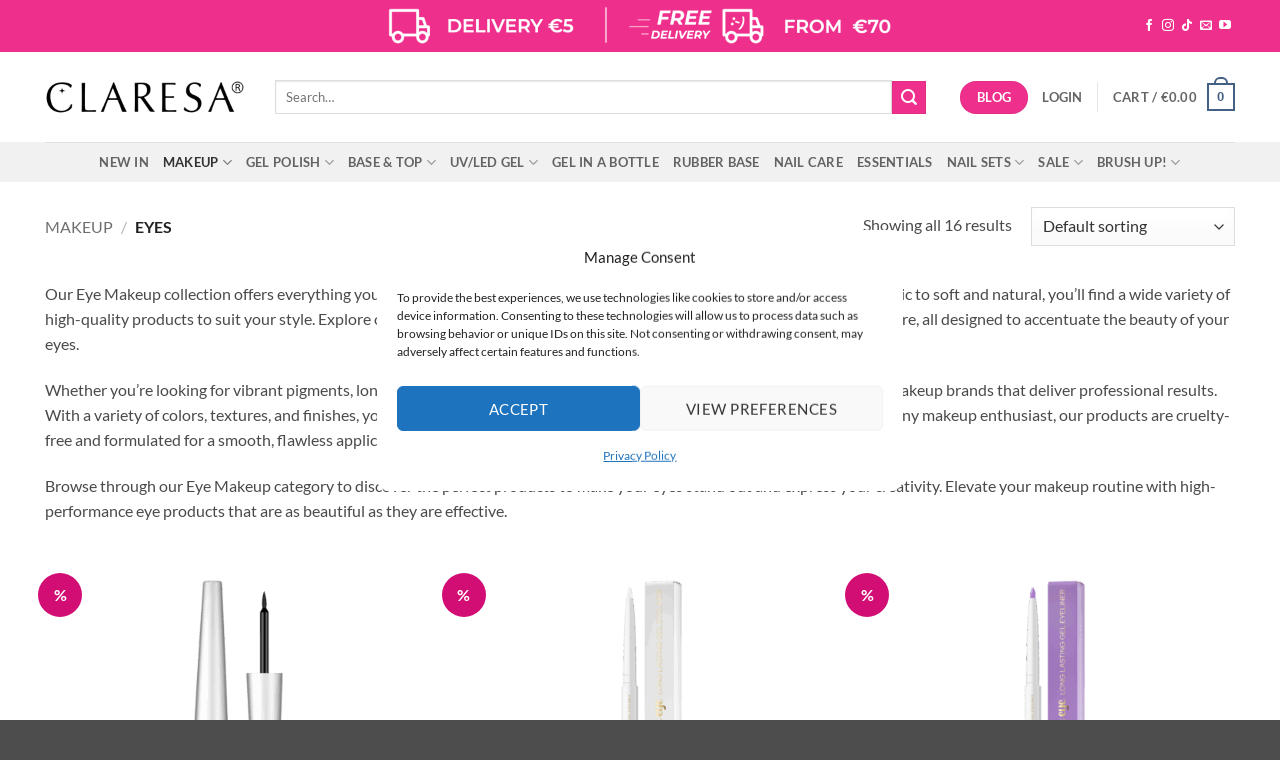

--- FILE ---
content_type: text/html; charset=UTF-8
request_url: https://claresa.ie/product-category/makeup/makeup-eyes/
body_size: 43810
content:
<!DOCTYPE html>
<html lang="en-US" class="loading-site no-js">
<head>
	<meta charset="UTF-8" />
	<link rel="profile" href="http://gmpg.org/xfn/11" />
	<link rel="pingback" href="https://claresa.ie/xmlrpc.php" />

	<script>(function(html){html.className = html.className.replace(/\bno-js\b/,'js')})(document.documentElement);</script>
<script type="text/template" id="freeze-table-template">
  <div class="frzTbl antiscroll-wrap frzTbl--scrolled-to-left-edge">
    <div class="frzTbl-scroll-overlay antiscroll-inner">
        <div class="frzTbl-scroll-overlay__inner"></div>
    </div>
    <div class="frzTbl-content-wrapper">

        <!-- sticky outer heading -->
        <div class="frzTbl-fixed-heading-wrapper-outer">          
          <div class="frzTbl-fixed-heading-wrapper">
            <div class="frzTbl-fixed-heading-wrapper__inner">
              {{heading}}
            </div>    
          </div>
        </div>

        <!-- column shadows -->
        <div class="frzTbl-frozen-columns-wrapper">
          <!-- left -->
          <div class="frzTbl-frozen-columns-wrapper__columns frzTbl-frozen-columns-wrapper__columns--left {{hide-left-column}}"></div>
          <!-- right -->            
          <div class="frzTbl-frozen-columns-wrapper__columns frzTbl-frozen-columns-wrapper__columns--right {{hide-right-column}}"></div>
        </div>

        <!-- table -->
        <div class="frzTbl-table-wrapper">
          <div class="frzTbl-table-wrapper__inner">
            <div class="frzTbl-table-placeholder"></div>
          </div>
        </div>

    </div>
  </div>
</script><script type="text/template" id="tmpl-wcpt-product-form-loading-modal">
  <div class="wcpt-modal wcpt-product-form-loading-modal" data-wcpt-product-id="{{{ data.product_id }}}">
    <div class="wcpt-modal-content">
      <div class="wcpt-close-modal">
        <!-- close 'x' icon svg -->
        <span class="wcpt-icon wcpt-icon-x wcpt-close-modal-icon">
          <svg xmlns="http://www.w3.org/2000/svg" width="24" height="24" viewBox="0 0 24 24" fill="none" stroke="currentColor" stroke-width="2" stroke-linecap="round" stroke-linejoin="round" class="feather feather-x"><line x1="18" y1="6" x2="6" y2="18"></line><line x1="6" y1="6" x2="18" y2="18"></line>
          </svg>
        </span>
      </div>
      <span class="wcpt-product-form-loading-text">
        <i class="wcpt-ajax-badge">
          <!-- ajax loading icon svg -->
          <svg xmlns="http://www.w3.org/2000/svg" width="24" height="24" viewBox="0 0 24 24" fill="none" stroke="currentColor" stroke-width="2" stroke-linecap="round" stroke-linejoin="round" class="feather feather-loader" color="#384047">
            <line x1="12" y1="2" x2="12" y2="6"></line><line x1="12" y1="18" x2="12" y2="22"></line><line x1="4.93" y1="4.93" x2="7.76" y2="7.76"></line><line x1="16.24" y1="16.24" x2="19.07" y2="19.07"></line><line x1="2" y1="12" x2="6" y2="12"></line><line x1="18" y1="12" x2="22" y2="12"></line><line x1="4.93" y1="19.07" x2="7.76" y2="16.24"></line><line x1="16.24" y1="7.76" x2="19.07" y2="4.93"></line>
          </svg>
        </i>

        Loading&hellip;      </span>
    </div>
  </div>
</script>
<script type="text/template" id="tmpl-wcpt-cart-checkbox-trigger">
	<div 
		class="wcpt-cart-checkbox-trigger"
		data-wcpt-redirect-url=""
	>
		<style media="screen">
	@media(min-width:1200px){
		.wcpt-cart-checkbox-trigger {
			display: inline-block;
					}
	}
	@media(max-width:1100px){
		.wcpt-cart-checkbox-trigger {
			display: inline-block;
		}
	}

	.wcpt-cart-checkbox-trigger {
		background-color : #4CAF50; border-color : rgba(0, 0, 0, .1); color : rgba(255, 255, 255); 	}

</style>
		<span 
      class="wcpt-icon wcpt-icon-shopping-bag wcpt-cart-checkbox-trigger__shopping-icon "    ><svg xmlns="http://www.w3.org/2000/svg" width="24" height="24" viewBox="0 0 24 24" fill="none" stroke="currentColor" stroke-width="2" stroke-linecap="round" stroke-linejoin="round" class="feather feather-shopping-bag"><path d="M6 2L3 6v14a2 2 0 0 0 2 2h14a2 2 0 0 0 2-2V6l-3-4z"></path><line x1="3" y1="6" x2="21" y2="6"></line><path d="M16 10a4 4 0 0 1-8 0"></path></svg></span>		<span class="wcpt-cart-checkbox-trigger__text">Add selected (<span class="wcpt-total-selected"></span>) to cart</span>
		<span class="wcpt-cart-checkbox-trigger__close">✕</span>
	</div>
</script><meta name='robots' content='index, follow, max-image-preview:large, max-snippet:-1, max-video-preview:-1' />

<!-- Google Tag Manager for WordPress by gtm4wp.com -->
<script data-cfasync="false" data-pagespeed-no-defer>
	var gtm4wp_datalayer_name = "dataLayer";
	var dataLayer = dataLayer || [];
	const gtm4wp_use_sku_instead = 0;
	const gtm4wp_currency = 'EUR';
	const gtm4wp_product_per_impression = 10;
	const gtm4wp_clear_ecommerce = false;
	const gtm4wp_datalayer_max_timeout = 2000;
</script>
<!-- End Google Tag Manager for WordPress by gtm4wp.com --><meta name="viewport" content="width=device-width, initial-scale=1" />
	<!-- This site is optimized with the Yoast SEO plugin v26.7 - https://yoast.com/wordpress/plugins/seo/ -->
	<title>EYES Archives - CLARESA - The Biggest GEL NAIL POLISH Collection!</title>
	<link rel="canonical" href="https://claresa.ie/product-category/makeup/makeup-eyes/" />
	<meta property="og:locale" content="en_US" />
	<meta property="og:type" content="article" />
	<meta property="og:title" content="EYES Archives - CLARESA - The Biggest GEL NAIL POLISH Collection!" />
	<meta property="og:description" content="Our Eye Makeup collection offers everything you need to create captivating eye looks for any occasion. From bold and dramatic to soft and natural, you&#8217;ll find a wide variety of high-quality products to suit your style. Explore our range of eye shadow palettes, eyeliners, mascaras, brow products, and more, all designed to accentuate the beauty of your eyes. Whether you&#8217;re looking for vibrant pigments, long-lasting formulas, or easy-to-apply tools, our selection includes top-rated makeup brands that deliver professional results. With a variety of colors, textures, and finishes, you&#8217;ll be able to experiment and create endless eye-catching looks. Perfect for any makeup enthusiast, our products are cruelty-free and formulated for a smooth, flawless application. Browse through our Eye Makeup category to discover the perfect products to make your eyes stand out and express your creativity. Elevate your makeup routine with high-performance eye products that are as beautiful as they are effective." />
	<meta property="og:url" content="https://claresa.ie/product-category/makeup/makeup-eyes/" />
	<meta property="og:site_name" content="CLARESA - The Biggest GEL NAIL POLISH Collection!" />
	<meta name="twitter:card" content="summary_large_image" />
	<script type="application/ld+json" class="yoast-schema-graph">{"@context":"https://schema.org","@graph":[{"@type":"CollectionPage","@id":"https://claresa.ie/product-category/makeup/makeup-eyes/","url":"https://claresa.ie/product-category/makeup/makeup-eyes/","name":"EYES Archives - CLARESA - The Biggest GEL NAIL POLISH Collection!","isPartOf":{"@id":"https://claresa.ie/#website"},"primaryImageOfPage":{"@id":"https://claresa.ie/product-category/makeup/makeup-eyes/#primaryimage"},"image":{"@id":"https://claresa.ie/product-category/makeup/makeup-eyes/#primaryimage"},"thumbnailUrl":"https://claresa.ie/wp-content/uploads/2025/08/CLARESA-BLACK-BY-NATURE-eyeliner-4g.png","breadcrumb":{"@id":"https://claresa.ie/product-category/makeup/makeup-eyes/#breadcrumb"},"inLanguage":"en-US"},{"@type":"ImageObject","inLanguage":"en-US","@id":"https://claresa.ie/product-category/makeup/makeup-eyes/#primaryimage","url":"https://claresa.ie/wp-content/uploads/2025/08/CLARESA-BLACK-BY-NATURE-eyeliner-4g.png","contentUrl":"https://claresa.ie/wp-content/uploads/2025/08/CLARESA-BLACK-BY-NATURE-eyeliner-4g.png","width":1500,"height":1500},{"@type":"BreadcrumbList","@id":"https://claresa.ie/product-category/makeup/makeup-eyes/#breadcrumb","itemListElement":[{"@type":"ListItem","position":1,"name":"Home","item":"https://claresa.ie/"},{"@type":"ListItem","position":2,"name":"MAKEUP","item":"https://claresa.ie/product-category/makeup/"},{"@type":"ListItem","position":3,"name":"EYES"}]},{"@type":"WebSite","@id":"https://claresa.ie/#website","url":"https://claresa.ie/","name":"CLARESA - The Biggest GEL NAIL POLISH Collection!","description":"CLARESA - Everything for your nails in one place: Gel Nail Polish, UV/LED Gel, Top, Base, Nail Tips and much more","potentialAction":[{"@type":"SearchAction","target":{"@type":"EntryPoint","urlTemplate":"https://claresa.ie/?s={search_term_string}"},"query-input":{"@type":"PropertyValueSpecification","valueRequired":true,"valueName":"search_term_string"}}],"inLanguage":"en-US"}]}</script>
	<!-- / Yoast SEO plugin. -->


<script type='application/javascript' id='pys-version-script'>console.log('PixelYourSite PRO version 12.3.6');</script>
<link rel='prefetch' href='https://claresa.ie/wp-content/themes/flatsome/assets/js/flatsome.js?ver=e2eddd6c228105dac048' />
<link rel='prefetch' href='https://claresa.ie/wp-content/themes/flatsome/assets/js/chunk.slider.js?ver=3.20.4' />
<link rel='prefetch' href='https://claresa.ie/wp-content/themes/flatsome/assets/js/chunk.popups.js?ver=3.20.4' />
<link rel='prefetch' href='https://claresa.ie/wp-content/themes/flatsome/assets/js/chunk.tooltips.js?ver=3.20.4' />
<link rel='prefetch' href='https://claresa.ie/wp-content/themes/flatsome/assets/js/woocommerce.js?ver=1c9be63d628ff7c3ff4c' />
<style id='wp-img-auto-sizes-contain-inline-css' type='text/css'>
img:is([sizes=auto i],[sizes^="auto," i]){contain-intrinsic-size:3000px 1500px}
/*# sourceURL=wp-img-auto-sizes-contain-inline-css */
</style>
<link rel='stylesheet' id='woosb-blocks-css' href='https://claresa.ie/wp-content/plugins/woo-product-bundle/assets/css/blocks.css?ver=8.4.3' type='text/css' media='all' />
<link rel='stylesheet' id='acfwf-wc-cart-block-integration-css' href='https://claresa.ie/wp-content/plugins/advanced-coupons-for-woocommerce-free/dist/assets/index-467dde24.css?ver=1767936897' type='text/css' media='all' />
<link rel='stylesheet' id='acfwf-wc-checkout-block-integration-css' href='https://claresa.ie/wp-content/plugins/advanced-coupons-for-woocommerce-free/dist/assets/index-2a7d8588.css?ver=1767936897' type='text/css' media='all' />
<link rel='stylesheet' id='wp-components-css' href='https://claresa.ie/wp-includes/css/dist/components/style.min.css?ver=853ea72d7547e1497edd20e864637e51' type='text/css' media='all' />
<link rel='stylesheet' id='agc-wc-checkout-block-integration-css' href='https://claresa.ie/wp-content/plugins/advanced-gift-cards-for-woocommerce/dist/assets/index-da037a17.css?ver=1765659748' type='text/css' media='all' />
<link rel='stylesheet' id='sbi_styles-css' href='https://claresa.ie/wp-content/plugins/instagram-feed/css/sbi-styles.min.css?ver=6.10.0' type='text/css' media='all' />
<link rel='stylesheet' id='jquery-webui-popover-css' href='https://claresa.ie/wp-content/plugins/advanced-coupons-for-woocommerce-free/js/lib/webui-popover/jquery.webui-popover.min.css?ver=4.7.1' type='text/css' media='all' />
<link rel='stylesheet' id='agcfw-redeem-gift-card-css' href='https://claresa.ie/wp-content/plugins/advanced-gift-cards-for-woocommerce/dist/assets/index-9ccf5055.css?ver=1765659748' type='text/css' media='all' />
<link rel='stylesheet' id='dashicons-css' href='https://claresa.ie/wp-includes/css/dashicons.min.css?ver=853ea72d7547e1497edd20e864637e51' type='text/css' media='all' />
<link rel='stylesheet' id='admin-bar-css' href='https://claresa.ie/wp-includes/css/admin-bar.min.css?ver=853ea72d7547e1497edd20e864637e51' type='text/css' media='all' />
<style id='admin-bar-inline-css' type='text/css'>

    /* Hide CanvasJS credits for P404 charts specifically */
    #p404RedirectChart .canvasjs-chart-credit {
        display: none !important;
    }
    
    #p404RedirectChart canvas {
        border-radius: 6px;
    }

    .p404-redirect-adminbar-weekly-title {
        font-weight: bold;
        font-size: 14px;
        color: #fff;
        margin-bottom: 6px;
    }

    #wpadminbar #wp-admin-bar-p404_free_top_button .ab-icon:before {
        content: "\f103";
        color: #dc3545;
        top: 3px;
    }
    
    #wp-admin-bar-p404_free_top_button .ab-item {
        min-width: 80px !important;
        padding: 0px !important;
    }
    
    /* Ensure proper positioning and z-index for P404 dropdown */
    .p404-redirect-adminbar-dropdown-wrap { 
        min-width: 0; 
        padding: 0;
        position: static !important;
    }
    
    #wpadminbar #wp-admin-bar-p404_free_top_button_dropdown {
        position: static !important;
    }
    
    #wpadminbar #wp-admin-bar-p404_free_top_button_dropdown .ab-item {
        padding: 0 !important;
        margin: 0 !important;
    }
    
    .p404-redirect-dropdown-container {
        min-width: 340px;
        padding: 18px 18px 12px 18px;
        background: #23282d !important;
        color: #fff;
        border-radius: 12px;
        box-shadow: 0 8px 32px rgba(0,0,0,0.25);
        margin-top: 10px;
        position: relative !important;
        z-index: 999999 !important;
        display: block !important;
        border: 1px solid #444;
    }
    
    /* Ensure P404 dropdown appears on hover */
    #wpadminbar #wp-admin-bar-p404_free_top_button .p404-redirect-dropdown-container { 
        display: none !important;
    }
    
    #wpadminbar #wp-admin-bar-p404_free_top_button:hover .p404-redirect-dropdown-container { 
        display: block !important;
    }
    
    #wpadminbar #wp-admin-bar-p404_free_top_button:hover #wp-admin-bar-p404_free_top_button_dropdown .p404-redirect-dropdown-container {
        display: block !important;
    }
    
    .p404-redirect-card {
        background: #2c3338;
        border-radius: 8px;
        padding: 18px 18px 12px 18px;
        box-shadow: 0 2px 8px rgba(0,0,0,0.07);
        display: flex;
        flex-direction: column;
        align-items: flex-start;
        border: 1px solid #444;
    }
    
    .p404-redirect-btn {
        display: inline-block;
        background: #dc3545;
        color: #fff !important;
        font-weight: bold;
        padding: 5px 22px;
        border-radius: 8px;
        text-decoration: none;
        font-size: 17px;
        transition: background 0.2s, box-shadow 0.2s;
        margin-top: 8px;
        box-shadow: 0 2px 8px rgba(220,53,69,0.15);
        text-align: center;
        line-height: 1.6;
    }
    
    .p404-redirect-btn:hover {
        background: #c82333;
        color: #fff !important;
        box-shadow: 0 4px 16px rgba(220,53,69,0.25);
    }
    
    /* Prevent conflicts with other admin bar dropdowns */
    #wpadminbar .ab-top-menu > li:hover > .ab-item,
    #wpadminbar .ab-top-menu > li.hover > .ab-item {
        z-index: auto;
    }
    
    #wpadminbar #wp-admin-bar-p404_free_top_button:hover > .ab-item {
        z-index: 999998 !important;
    }
    
/*# sourceURL=admin-bar-inline-css */
</style>
<link rel='stylesheet' id='antiscroll-css' href='https://claresa.ie/wp-content/plugins/wc-product-table-lite/assets/antiscroll/css.min.css?ver=4.6.2' type='text/css' media='all' />
<link rel='stylesheet' id='freeze_table-css' href='https://claresa.ie/wp-content/plugins/wc-product-table-lite/assets/freeze_table_v2/css.min.css?ver=4.6.2' type='text/css' media='all' />
<link rel='stylesheet' id='wc-photoswipe-css' href='https://claresa.ie/wp-content/plugins/woocommerce/assets/css/photoswipe/photoswipe.min.css?ver=4.6.2' type='text/css' media='all' />
<link rel='stylesheet' id='wc-photoswipe-default-skin-css' href='https://claresa.ie/wp-content/plugins/woocommerce/assets/css/photoswipe/default-skin/default-skin.min.css?ver=4.6.2' type='text/css' media='all' />
<link rel='stylesheet' id='multirange-css' href='https://claresa.ie/wp-content/plugins/wc-product-table-lite/assets/multirange/css.min.css?ver=4.6.2' type='text/css' media='all' />
<link rel='stylesheet' id='wcpt-css' href='https://claresa.ie/wp-content/plugins/wc-product-table-lite/assets/css.min.css?ver=4.6.2' type='text/css' media='all' />
<style id='wcpt-inline-css' type='text/css'>

    .mejs-button>button {
      background: transparent url(https://claresa.ie/wp-includes/js/mediaelement/mejs-controls.svg) !important;
    }
    .mejs-mute>button {
      background-position: -60px 0 !important;
    }    
    .mejs-unmute>button {
      background-position: -40px 0 !important;
    }    
    .mejs-pause>button {
      background-position: -20px 0 !important;
    }    
  

      .wcpt-product-form .woocommerce-variation-add-to-cart .plus,
      .wcpt-product-form .woocommerce-variation-add-to-cart .minus {
        display: none;
      }

      .wcpt-product-form .variations .reset_variations {
          position: relative !important;
          right: 0 !important;
          bottom: 0 !important;
          color: currentColor !important;
          opacity: 0.6;
          font-size: 11px;
          text-transform: uppercase;
      }

      .wcpt-product-form .cart .button,
      .wcpt .cart .button {
        margin-bottom: 0 !important;
      }

      .wcpt-quantity .qty {vertical-align: initial;}
      
/*# sourceURL=wcpt-inline-css */
</style>
<link rel='stylesheet' id='mediaelement-css' href='https://claresa.ie/wp-includes/js/mediaelement/mediaelementplayer-legacy.min.css?ver=4.2.17' type='text/css' media='all' />
<link rel='stylesheet' id='wp-mediaelement-css' href='https://claresa.ie/wp-includes/js/mediaelement/wp-mediaelement.min.css?ver=853ea72d7547e1497edd20e864637e51' type='text/css' media='all' />
<style id='woocommerce-inline-inline-css' type='text/css'>
.woocommerce form .form-row .required { visibility: visible; }
/*# sourceURL=woocommerce-inline-inline-css */
</style>
<link rel='stylesheet' id='cmplz-general-css' href='https://claresa.ie/wp-content/plugins/complianz-gdpr/assets/css/cookieblocker.min.css?ver=1767936911' type='text/css' media='all' />
<link rel='stylesheet' id='woosb-frontend-css' href='https://claresa.ie/wp-content/plugins/woo-product-bundle/assets/css/frontend.css?ver=8.4.3' type='text/css' media='all' />
<link rel='stylesheet' id='flatsome-ninjaforms-css' href='https://claresa.ie/wp-content/themes/flatsome/inc/integrations/ninjaforms/ninjaforms.css?ver=3.20.4' type='text/css' media='all' />
<link rel='stylesheet' id='cuw_template-css' href='https://claresa.ie/wp-content/plugins/checkout-upsell-woocommerce/assets/css/template.css?ver=2.1.6' type='text/css' media='all' />
<link rel='stylesheet' id='cuw_frontend-css' href='https://claresa.ie/wp-content/plugins/checkout-upsell-woocommerce/assets/css/frontend.css?ver=2.1.6' type='text/css' media='all' />
<link rel='stylesheet' id='wpcfb-frontend-css' href='https://claresa.ie/wp-content/plugins/wpc-free-shipping-bar/assets/css/frontend.css?ver=1.4.8' type='text/css' media='all' />
<link rel='stylesheet' id='flatsome-main-css' href='https://claresa.ie/wp-content/themes/flatsome/assets/css/flatsome.css?ver=3.20.4' type='text/css' media='all' />
<style id='flatsome-main-inline-css' type='text/css'>
@font-face {
				font-family: "fl-icons";
				font-display: block;
				src: url(https://claresa.ie/wp-content/themes/flatsome/assets/css/icons/fl-icons.eot?v=3.20.4);
				src:
					url(https://claresa.ie/wp-content/themes/flatsome/assets/css/icons/fl-icons.eot#iefix?v=3.20.4) format("embedded-opentype"),
					url(https://claresa.ie/wp-content/themes/flatsome/assets/css/icons/fl-icons.woff2?v=3.20.4) format("woff2"),
					url(https://claresa.ie/wp-content/themes/flatsome/assets/css/icons/fl-icons.ttf?v=3.20.4) format("truetype"),
					url(https://claresa.ie/wp-content/themes/flatsome/assets/css/icons/fl-icons.woff?v=3.20.4) format("woff"),
					url(https://claresa.ie/wp-content/themes/flatsome/assets/css/icons/fl-icons.svg?v=3.20.4#fl-icons) format("svg");
			}
/*# sourceURL=flatsome-main-inline-css */
</style>
<link rel='stylesheet' id='flatsome-shop-css' href='https://claresa.ie/wp-content/themes/flatsome/assets/css/flatsome-shop.css?ver=3.20.4' type='text/css' media='all' />
<script type="text/template" id="tmpl-variation-template">
	<div class="woocommerce-variation-description">{{{ data.variation.variation_description }}}</div>
	<div class="woocommerce-variation-price">{{{ data.variation.price_html }}}</div>
	<div class="woocommerce-variation-availability">{{{ data.variation.availability_html }}}</div>
</script>
<script type="text/template" id="tmpl-unavailable-variation-template">
	<p role="alert">Sorry, this product is unavailable. Please choose a different combination.</p>
</script>
<script id="jquery-core-js-extra">
var pysTikTokRest = {"restApiUrl":"https://claresa.ie/wp-json/pys-tiktok/v1/event","debug":""};
var pysFacebookRest = {"restApiUrl":"https://claresa.ie/wp-json/pys-facebook/v1/event","debug":""};
//# sourceURL=jquery-core-js-extra
</script>
<script src="https://claresa.ie/wp-includes/js/jquery/jquery.min.js?ver=3.7.1" id="jquery-core-js"></script>
<script src="https://claresa.ie/wp-includes/js/underscore.min.js?ver=1.13.7" id="underscore-js"></script>
<script id="wp-util-js-extra">
var _wpUtilSettings = {"ajax":{"url":"/wp-admin/admin-ajax.php"}};
//# sourceURL=wp-util-js-extra
</script>
<script src="https://claresa.ie/wp-includes/js/wp-util.min.js?ver=853ea72d7547e1497edd20e864637e51" id="wp-util-js"></script>
<script id="wc-add-to-cart-js-extra">
var wc_add_to_cart_params = {"ajax_url":"/wp-admin/admin-ajax.php","wc_ajax_url":"/?wc-ajax=%%endpoint%%","i18n_view_cart":"View cart","cart_url":"https://claresa.ie/cart/","is_cart":"","cart_redirect_after_add":"no"};
//# sourceURL=wc-add-to-cart-js-extra
</script>
<script src="https://claresa.ie/wp-content/plugins/woocommerce/assets/js/frontend/add-to-cart.min.js?ver=10.4.3" id="wc-add-to-cart-js" defer data-wp-strategy="defer"></script>
<script id="wc-add-to-cart-variation-js-extra">
var wc_add_to_cart_variation_params = {"wc_ajax_url":"/?wc-ajax=%%endpoint%%","i18n_no_matching_variations_text":"Sorry, no products matched your selection. Please choose a different combination.","i18n_make_a_selection_text":"Please select some product options before adding this product to your cart.","i18n_unavailable_text":"Sorry, this product is unavailable. Please choose a different combination.","i18n_reset_alert_text":"Your selection has been reset. Please select some product options before adding this product to your cart."};
//# sourceURL=wc-add-to-cart-variation-js-extra
</script>
<script src="https://claresa.ie/wp-content/plugins/woocommerce/assets/js/frontend/add-to-cart-variation.min.js?ver=10.4.3" id="wc-add-to-cart-variation-js" defer data-wp-strategy="defer"></script>
<script src="https://claresa.ie/wp-content/plugins/woocommerce/assets/js/jquery-blockui/jquery.blockUI.min.js?ver=2.7.0-wc.10.4.3" id="wc-jquery-blockui-js" data-wp-strategy="defer"></script>
<script src="https://claresa.ie/wp-content/plugins/woocommerce/assets/js/js-cookie/js.cookie.min.js?ver=2.1.4-wc.10.4.3" id="wc-js-cookie-js" data-wp-strategy="defer"></script>
<script id="woocommerce-tokenization-form-js-extra">
var wc_tokenization_form_params = {"is_registration_required":"","is_logged_in":""};
//# sourceURL=woocommerce-tokenization-form-js-extra
</script>
<script src="https://claresa.ie/wp-content/plugins/woocommerce/assets/js/frontend/tokenization-form.min.js?ver=10.4.3" id="woocommerce-tokenization-form-js"></script>
<script id="cuw_template-js-extra">
var cuw_template = {"data":{"woocommerce":{"price":{"format":"%1$s%2$s","symbol":"\u20ac","decimals":2,"decimal_separator":".","thousand_separator":","}}},"i18n":{"add_to_cart":{"text":"Add to cart","items":"items","all_items":"all items","selected_items":"selected items","number_to_text":{"1":"one","2":"both","3":"all three","4":"all four","5":"all five"}},"free":"Free"},"is_rtl":""};
//# sourceURL=cuw_template-js-extra
</script>
<script src="https://claresa.ie/wp-content/plugins/checkout-upsell-woocommerce/assets/js/template.js?ver=2.1.6" id="cuw_template-js"></script>
<script id="cuw_frontend-js-extra">
var cuw_frontend = {"ajax_url":"https://claresa.ie/wp-admin/admin-ajax.php","ajax_nonce":"1f6ea07e58","is_cart":"","is_checkout":"","has_cart_block":"","has_checkout_block":"","dynamic_offer_display_enabled":""};
//# sourceURL=cuw_frontend-js-extra
</script>
<script src="https://claresa.ie/wp-content/plugins/checkout-upsell-woocommerce/assets/js/frontend.js?ver=2.1.6" id="cuw_frontend-js"></script>
<script type="text/plain" data-service="general" data-category="marketing" data-cmplz-src="https://claresa.ie/wp-content/plugins/pixelyoursite-pro/dist/scripts/jquery.bind-first-0.2.3.min.js" id="jquery-bind-first-js"></script>
<script type="text/plain" data-service="general" data-category="marketing" data-cmplz-src="https://claresa.ie/wp-content/plugins/pixelyoursite-pro/dist/scripts/js.cookie-2.1.3.min.js?ver=2.1.3" id="js-cookie-pys-js"></script>
<script type="text/plain" data-service="general" data-category="marketing" data-cmplz-src="https://claresa.ie/wp-content/plugins/pixelyoursite-pro/dist/scripts/sha256.js?ver=0.11.0" id="js-sha256-js"></script>
<script type="text/plain" data-service="general" data-category="marketing" data-cmplz-src="https://claresa.ie/wp-content/plugins/pixelyoursite-pro/dist/scripts/tld.min.js?ver=2.3.1" id="js-tld-js"></script>
<script type="text/plain" data-service="general" data-category="marketing" id="pys-js-extra">
var pysOptions = {"staticEvents":{"facebook":{"woo_view_category":[{"delay":0,"type":"static","name":"ViewCategory","pixelIds":["333823568135581"],"eventID":"ee07d075-17ae-4409-b7d3-fd9e6eec52fa","params":{"content_type":"product","content_category":"MAKEUP","content_name":"EYES","content_ids":["41416","41415","123980","33706","126504","126499","13499","124390","124387","123991"],"page_title":"EYES","post_type":"product_cat","post_id":308,"plugin":"PixelYourSite","event_url":"claresa.ie/product-category/makeup/makeup-eyes/","user_role":"guest"},"e_id":"woo_view_category","ids":[],"hasTimeWindow":false,"timeWindow":0,"woo_order":"","edd_order":""}],"init_event":[{"delay":0,"type":"static","ajaxFire":false,"name":"PageView","pixelIds":["333823568135581"],"eventID":"f6e8800d-2369-48c9-8a17-5119e13c8c6d","params":{"categories":"MAKEUP, EYES","page_title":"EYES","post_type":"product_cat","post_id":308,"plugin":"PixelYourSite","event_url":"claresa.ie/product-category/makeup/makeup-eyes/","user_role":"guest"},"e_id":"init_event","ids":[],"hasTimeWindow":false,"timeWindow":0,"woo_order":"","edd_order":""}]}},"dynamicEvents":{"automatic_event_form":{"facebook":{"delay":0,"type":"dyn","name":"Form","pixelIds":["333823568135581"],"eventID":"5228c4b1-7437-4c46-bd61-30d54dca8323","params":{"page_title":"EYES","post_type":"product_cat","post_id":308,"plugin":"PixelYourSite","event_url":"claresa.ie/product-category/makeup/makeup-eyes/","user_role":"guest"},"e_id":"automatic_event_form","ids":[],"hasTimeWindow":false,"timeWindow":0,"woo_order":"","edd_order":""}},"automatic_event_download":{"facebook":{"delay":0,"type":"dyn","name":"Download","extensions":["","doc","exe","js","pdf","ppt","tgz","zip","xls"],"pixelIds":["333823568135581"],"eventID":"fe2d241d-cae4-47dc-b351-6e6f70b3bb91","params":{"page_title":"EYES","post_type":"product_cat","post_id":308,"plugin":"PixelYourSite","event_url":"claresa.ie/product-category/makeup/makeup-eyes/","user_role":"guest"},"e_id":"automatic_event_download","ids":[],"hasTimeWindow":false,"timeWindow":0,"woo_order":"","edd_order":""}},"automatic_event_comment":{"facebook":{"delay":0,"type":"dyn","name":"Comment","pixelIds":["333823568135581"],"eventID":"14de424d-af67-46fe-b957-b65a477a636e","params":{"page_title":"EYES","post_type":"product_cat","post_id":308,"plugin":"PixelYourSite","event_url":"claresa.ie/product-category/makeup/makeup-eyes/","user_role":"guest"},"e_id":"automatic_event_comment","ids":[],"hasTimeWindow":false,"timeWindow":0,"woo_order":"","edd_order":""}}},"triggerEvents":[],"triggerEventTypes":[],"facebook":{"pixelIds":["333823568135581"],"advancedMatchingEnabled":false,"advancedMatching":[],"removeMetadata":false,"wooVariableAsSimple":false,"serverApiEnabled":false,"wooCRSendFromServer":false,"send_external_id":true,"enabled_medical":false,"do_not_track_medical_param":["event_url","post_title","page_title","landing_page","content_name","categories","category_name","tags"],"meta_ldu":false},"debug":"","siteUrl":"https://claresa.ie","ajaxUrl":"https://claresa.ie/wp-admin/admin-ajax.php","ajax_event":"412c9cd11d","trackUTMs":"1","trackTrafficSource":"1","user_id":"0","enable_lading_page_param":"1","cookie_duration":"7","enable_event_day_param":"1","enable_event_month_param":"1","enable_event_time_param":"1","enable_remove_target_url_param":"1","enable_remove_download_url_param":"1","visit_data_model":"first_visit","last_visit_duration":"60","enable_auto_save_advance_matching":"1","enable_success_send_form":"","enable_automatic_events":"1","enable_event_video":"","ajaxForServerEvent":"1","ajaxForServerStaticEvent":"1","useSendBeacon":"1","send_external_id":"1","external_id_expire":"180","track_cookie_for_subdomains":"1","google_consent_mode":"1","data_persistency":"keep_data","advance_matching_form":{"enable_advance_matching_forms":true,"advance_matching_fn_names":["first_name","first-name","first name","name"],"advance_matching_ln_names":["last_name","last-name","last name"],"advance_matching_tel_names":["phone","tel"],"advance_matching_em_names":[]},"advance_matching_url":{"enable_advance_matching_url":true,"advance_matching_fn_names":[],"advance_matching_ln_names":[],"advance_matching_tel_names":[],"advance_matching_em_names":[]},"track_dynamic_fields":[],"gdpr":{"ajax_enabled":false,"all_disabled_by_api":false,"facebook_disabled_by_api":false,"tiktok_disabled_by_api":false,"analytics_disabled_by_api":false,"google_ads_disabled_by_api":false,"pinterest_disabled_by_api":false,"bing_disabled_by_api":false,"reddit_disabled_by_api":false,"externalID_disabled_by_api":false,"facebook_prior_consent_enabled":true,"tiktok_prior_consent_enabled":true,"analytics_prior_consent_enabled":true,"google_ads_prior_consent_enabled":true,"pinterest_prior_consent_enabled":true,"bing_prior_consent_enabled":true,"cookiebot_integration_enabled":false,"cookiebot_facebook_consent_category":"marketing","cookiebot_tiktok_consent_category":"marketing","cookiebot_analytics_consent_category":"statistics","cookiebot_google_ads_consent_category":"marketing","cookiebot_pinterest_consent_category":"marketing","cookiebot_bing_consent_category":"marketing","cookie_notice_integration_enabled":false,"cookie_law_info_integration_enabled":false,"real_cookie_banner_integration_enabled":false,"consent_magic_integration_enabled":false,"analytics_storage":{"enabled":true,"value":"granted","filter":false},"ad_storage":{"enabled":true,"value":"granted","filter":false},"ad_user_data":{"enabled":true,"value":"granted","filter":false},"ad_personalization":{"enabled":true,"value":"granted","filter":false}},"cookie":{"disabled_all_cookie":false,"disabled_start_session_cookie":false,"disabled_advanced_form_data_cookie":false,"disabled_landing_page_cookie":false,"disabled_first_visit_cookie":false,"disabled_trafficsource_cookie":false,"disabled_utmTerms_cookie":false,"disabled_utmId_cookie":false,"disabled_google_alternative_id":false},"tracking_analytics":{"TrafficSource":"","TrafficLanding":"https://claresa.ie/product-category/makeup/makeup-eyes/","TrafficUtms":[],"TrafficUtmsId":[],"userDataEnable":true,"userData":{"emails":[],"phones":[],"addresses":[]},"use_encoding_provided_data":true,"use_multiple_provided_data":true},"GATags":{"ga_datalayer_type":"default","ga_datalayer_name":"dataLayerPYS","gclid_alternative_enabled":false,"gclid_alternative_param":""},"automatic":{"enable_youtube":true,"enable_vimeo":true,"enable_video":false},"woo":{"enabled":true,"enabled_save_data_to_orders":true,"addToCartOnButtonEnabled":true,"addToCartOnButtonValueEnabled":true,"addToCartOnButtonValueOption":"price","woo_purchase_on_transaction":true,"woo_view_content_variation_is_selected":true,"singleProductId":null,"affiliateEnabled":false,"removeFromCartSelector":"form.woocommerce-cart-form .remove","addToCartCatchMethod":"add_cart_hook","is_order_received_page":false,"containOrderId":false,"affiliateEventName":"Lead"},"edd":{"enabled":false},"cache_bypass":"1769005859"};
//# sourceURL=pys-js-extra
</script>
<script type="text/plain" data-service="general" data-category="marketing" data-cmplz-src="https://claresa.ie/wp-content/plugins/pixelyoursite-pro/dist/scripts/public.js?ver=12.3.6" id="pys-js"></script>
<link rel="https://api.w.org/" href="https://claresa.ie/wp-json/" /><link rel="alternate" title="JSON" type="application/json" href="https://claresa.ie/wp-json/wp/v2/product_cat/308" /><link rel="EditURI" type="application/rsd+xml" title="RSD" href="https://claresa.ie/xmlrpc.php?rsd" />

<meta name="generator" content="Advanced Coupons for WooCommerce Free v4.7.1" />
<!-- This website runs the Product Feed ELITE for WooCommerce by AdTribes.io plugin -->
<meta name="wwp" content="yes" />			<style>.cmplz-hidden {
					display: none !important;
				}</style>
<!-- Google Tag Manager for WordPress by gtm4wp.com -->
<!-- GTM Container placement set to automatic -->
<script data-cfasync="false" data-pagespeed-no-defer>
	var dataLayer_content = {"pagePostType":"product","pagePostType2":"tax-product","pageCategory":[],"customerTotalOrders":0,"customerTotalOrderValue":0,"customerFirstName":"","customerLastName":"","customerBillingFirstName":"","customerBillingLastName":"","customerBillingCompany":"","customerBillingAddress1":"","customerBillingAddress2":"","customerBillingCity":"","customerBillingState":"","customerBillingPostcode":"","customerBillingCountry":"","customerBillingEmail":"","customerBillingEmailHash":"","customerBillingPhone":"","customerShippingFirstName":"","customerShippingLastName":"","customerShippingCompany":"","customerShippingAddress1":"","customerShippingAddress2":"","customerShippingCity":"","customerShippingState":"","customerShippingPostcode":"","customerShippingCountry":""};
	dataLayer.push( dataLayer_content );
</script>
<script data-cfasync="false" data-pagespeed-no-defer>
(function(w,d,s,l,i){w[l]=w[l]||[];w[l].push({'gtm.start':
new Date().getTime(),event:'gtm.js'});var f=d.getElementsByTagName(s)[0],
j=d.createElement(s),dl=l!='dataLayer'?'&l='+l:'';j.async=true;j.src=
'//www.googletagmanager.com/gtm.js?id='+i+dl;f.parentNode.insertBefore(j,f);
})(window,document,'script','dataLayer','GTM-NVG7PQ3');
</script>
<!-- End Google Tag Manager for WordPress by gtm4wp.com --><!-- Google tag (gtag.js) -->
<script async src="https://www.googletagmanager.com/gtag/js?id=G-X6PWJ39Q6J"></script>
<script>
  window.dataLayer = window.dataLayer || [];
  function gtag(){dataLayer.push(arguments);}
  gtag('js', new Date());

  gtag('config', 'G-X6PWJ39Q6J');
</script>	<noscript><style>.woocommerce-product-gallery{ opacity: 1 !important; }</style></noscript>
	<link rel="modulepreload" href="https://claresa.ie/wp-content/plugins/advanced-coupons-for-woocommerce-free/dist/common/NoticesPlugin.12346420.js"  /><link rel="modulepreload" href="https://claresa.ie/wp-content/plugins/advanced-coupons-for-woocommerce-free/dist/common/sanitize.7727159a.js"  /><link rel="modulepreload" href="https://claresa.ie/wp-content/plugins/advanced-coupons-for-woocommerce/dist/common/NoticesPlugin.cbb0e416.js"  /><link rel="modulepreload" href="https://claresa.ie/wp-content/plugins/advanced-coupons-for-woocommerce-free/dist/common/NoticesPlugin.12346420.js"  /><link rel="modulepreload" href="https://claresa.ie/wp-content/plugins/advanced-coupons-for-woocommerce-free/dist/common/sanitize.7727159a.js"  /><link rel="modulepreload" href="https://claresa.ie/wp-content/plugins/advanced-coupons-for-woocommerce/dist/common/NoticesPlugin.cbb0e416.js"  /><link rel="icon" href="https://claresa.ie/wp-content/uploads/2021/01/cropped-Claresa-FAVICON-1-32x32.png" sizes="32x32" />
<link rel="icon" href="https://claresa.ie/wp-content/uploads/2021/01/cropped-Claresa-FAVICON-1-192x192.png" sizes="192x192" />
<link rel="apple-touch-icon" href="https://claresa.ie/wp-content/uploads/2021/01/cropped-Claresa-FAVICON-1-180x180.png" />
<meta name="msapplication-TileImage" content="https://claresa.ie/wp-content/uploads/2021/01/cropped-Claresa-FAVICON-1-270x270.png" />
<style id="custom-css" type="text/css">:root {--primary-color: #446084;--fs-color-primary: #446084;--fs-color-secondary: #d20d73;--fs-color-success: #3c9ff5;--fs-color-alert: #1e73be;--fs-color-base: #4a4a4a;--fs-experimental-link-color: #334862;--fs-experimental-link-color-hover: #111;}.tooltipster-base {--tooltip-color: #fff;--tooltip-bg-color: #000;}.off-canvas-right .mfp-content, .off-canvas-left .mfp-content {--drawer-width: 300px;}.off-canvas .mfp-content.off-canvas-cart {--drawer-width: 360px;}.container-width, .full-width .ubermenu-nav, .container, .row{max-width: 1220px}.row.row-collapse{max-width: 1190px}.row.row-small{max-width: 1212.5px}.row.row-large{max-width: 1250px}.header-main{height: 90px}#logo img{max-height: 90px}#logo{width:200px;}.header-top{min-height: 30px}.transparent .header-main{height: 90px}.transparent #logo img{max-height: 90px}.has-transparent + .page-title:first-of-type,.has-transparent + #main > .page-title,.has-transparent + #main > div > .page-title,.has-transparent + #main .page-header-wrapper:first-of-type .page-title{padding-top: 170px;}.header.show-on-scroll,.stuck .header-main{height:70px!important}.stuck #logo img{max-height: 70px!important}.search-form{ width: 97%;}.header-bottom {background-color: #f1f1f1}.stuck .header-main .nav > li > a{line-height: 50px }@media (max-width: 549px) {.header-main{height: 70px}#logo img{max-height: 70px}}.header-top{background-color:#ef2f8c!important;}body{font-family: Lato, sans-serif;}body {font-weight: 400;font-style: normal;}.nav > li > a {font-family: Lato, sans-serif;}.mobile-sidebar-levels-2 .nav > li > ul > li > a {font-family: Lato, sans-serif;}.nav > li > a,.mobile-sidebar-levels-2 .nav > li > ul > li > a {font-weight: 700;font-style: normal;}h1,h2,h3,h4,h5,h6,.heading-font, .off-canvas-center .nav-sidebar.nav-vertical > li > a{font-family: Lato, sans-serif;}h1,h2,h3,h4,h5,h6,.heading-font,.banner h1,.banner h2 {font-weight: 700;font-style: normal;}.alt-font{font-family: "Dancing Script", sans-serif;}.alt-font {font-weight: 400!important;font-style: normal!important;}.shop-page-title.featured-title .title-bg{background-image: url(https://claresa.ie/wp-content/uploads/2023/02/Claresa-300x300-eyes-4-min.jpg)!important;}@media screen and (min-width: 550px){.products .box-vertical .box-image{min-width: 500px!important;width: 500px!important;}}button[name='update_cart'] { display: none; }.nav-vertical-fly-out > li + li {border-top-width: 1px; border-top-style: solid;}/* Custom CSS */.wwpp-notice {font-weight: 300 !important;}.label-new.menu-item > a:after{content:"New";}.label-hot.menu-item > a:after{content:"Hot";}.label-sale.menu-item > a:after{content:"Sale";}.label-popular.menu-item > a:after{content:"Popular";}</style>		<style type="text/css" id="wp-custom-css">
			.flex-col .button, .flex-col button {
  margin-bottom: 0;
  background: #ef2f8c!important;
}

.header-button .button {
  margin: 0;
  background: #ef2f8c!important;
}

.is-outline {
    color: #ef2f8c!important;
}		</style>
		<style id="kirki-inline-styles">/* latin-ext */
@font-face {
  font-family: 'Lato';
  font-style: normal;
  font-weight: 400;
  font-display: swap;
  src: url(https://claresa.ie/wp-content/fonts/lato/S6uyw4BMUTPHjxAwXjeu.woff2) format('woff2');
  unicode-range: U+0100-02BA, U+02BD-02C5, U+02C7-02CC, U+02CE-02D7, U+02DD-02FF, U+0304, U+0308, U+0329, U+1D00-1DBF, U+1E00-1E9F, U+1EF2-1EFF, U+2020, U+20A0-20AB, U+20AD-20C0, U+2113, U+2C60-2C7F, U+A720-A7FF;
}
/* latin */
@font-face {
  font-family: 'Lato';
  font-style: normal;
  font-weight: 400;
  font-display: swap;
  src: url(https://claresa.ie/wp-content/fonts/lato/S6uyw4BMUTPHjx4wXg.woff2) format('woff2');
  unicode-range: U+0000-00FF, U+0131, U+0152-0153, U+02BB-02BC, U+02C6, U+02DA, U+02DC, U+0304, U+0308, U+0329, U+2000-206F, U+20AC, U+2122, U+2191, U+2193, U+2212, U+2215, U+FEFF, U+FFFD;
}
/* latin-ext */
@font-face {
  font-family: 'Lato';
  font-style: normal;
  font-weight: 700;
  font-display: swap;
  src: url(https://claresa.ie/wp-content/fonts/lato/S6u9w4BMUTPHh6UVSwaPGR_p.woff2) format('woff2');
  unicode-range: U+0100-02BA, U+02BD-02C5, U+02C7-02CC, U+02CE-02D7, U+02DD-02FF, U+0304, U+0308, U+0329, U+1D00-1DBF, U+1E00-1E9F, U+1EF2-1EFF, U+2020, U+20A0-20AB, U+20AD-20C0, U+2113, U+2C60-2C7F, U+A720-A7FF;
}
/* latin */
@font-face {
  font-family: 'Lato';
  font-style: normal;
  font-weight: 700;
  font-display: swap;
  src: url(https://claresa.ie/wp-content/fonts/lato/S6u9w4BMUTPHh6UVSwiPGQ.woff2) format('woff2');
  unicode-range: U+0000-00FF, U+0131, U+0152-0153, U+02BB-02BC, U+02C6, U+02DA, U+02DC, U+0304, U+0308, U+0329, U+2000-206F, U+20AC, U+2122, U+2191, U+2193, U+2212, U+2215, U+FEFF, U+FFFD;
}/* vietnamese */
@font-face {
  font-family: 'Dancing Script';
  font-style: normal;
  font-weight: 400;
  font-display: swap;
  src: url(https://claresa.ie/wp-content/fonts/dancing-script/If2cXTr6YS-zF4S-kcSWSVi_sxjsohD9F50Ruu7BMSo3Rep8ltA.woff2) format('woff2');
  unicode-range: U+0102-0103, U+0110-0111, U+0128-0129, U+0168-0169, U+01A0-01A1, U+01AF-01B0, U+0300-0301, U+0303-0304, U+0308-0309, U+0323, U+0329, U+1EA0-1EF9, U+20AB;
}
/* latin-ext */
@font-face {
  font-family: 'Dancing Script';
  font-style: normal;
  font-weight: 400;
  font-display: swap;
  src: url(https://claresa.ie/wp-content/fonts/dancing-script/If2cXTr6YS-zF4S-kcSWSVi_sxjsohD9F50Ruu7BMSo3ROp8ltA.woff2) format('woff2');
  unicode-range: U+0100-02BA, U+02BD-02C5, U+02C7-02CC, U+02CE-02D7, U+02DD-02FF, U+0304, U+0308, U+0329, U+1D00-1DBF, U+1E00-1E9F, U+1EF2-1EFF, U+2020, U+20A0-20AB, U+20AD-20C0, U+2113, U+2C60-2C7F, U+A720-A7FF;
}
/* latin */
@font-face {
  font-family: 'Dancing Script';
  font-style: normal;
  font-weight: 400;
  font-display: swap;
  src: url(https://claresa.ie/wp-content/fonts/dancing-script/If2cXTr6YS-zF4S-kcSWSVi_sxjsohD9F50Ruu7BMSo3Sup8.woff2) format('woff2');
  unicode-range: U+0000-00FF, U+0131, U+0152-0153, U+02BB-02BC, U+02C6, U+02DA, U+02DC, U+0304, U+0308, U+0329, U+2000-206F, U+20AC, U+2122, U+2191, U+2193, U+2212, U+2215, U+FEFF, U+FFFD;
}</style><link rel='stylesheet' id='wc-blocks-style-css' href='https://claresa.ie/wp-content/plugins/woocommerce/assets/client/blocks/wc-blocks.css?ver=wc-10.4.3' type='text/css' media='all' />
<style id='global-styles-inline-css' type='text/css'>
:root{--wp--preset--aspect-ratio--square: 1;--wp--preset--aspect-ratio--4-3: 4/3;--wp--preset--aspect-ratio--3-4: 3/4;--wp--preset--aspect-ratio--3-2: 3/2;--wp--preset--aspect-ratio--2-3: 2/3;--wp--preset--aspect-ratio--16-9: 16/9;--wp--preset--aspect-ratio--9-16: 9/16;--wp--preset--color--black: #000000;--wp--preset--color--cyan-bluish-gray: #abb8c3;--wp--preset--color--white: #ffffff;--wp--preset--color--pale-pink: #f78da7;--wp--preset--color--vivid-red: #cf2e2e;--wp--preset--color--luminous-vivid-orange: #ff6900;--wp--preset--color--luminous-vivid-amber: #fcb900;--wp--preset--color--light-green-cyan: #7bdcb5;--wp--preset--color--vivid-green-cyan: #00d084;--wp--preset--color--pale-cyan-blue: #8ed1fc;--wp--preset--color--vivid-cyan-blue: #0693e3;--wp--preset--color--vivid-purple: #9b51e0;--wp--preset--color--primary: #446084;--wp--preset--color--secondary: #d20d73;--wp--preset--color--success: #3c9ff5;--wp--preset--color--alert: #1e73be;--wp--preset--gradient--vivid-cyan-blue-to-vivid-purple: linear-gradient(135deg,rgb(6,147,227) 0%,rgb(155,81,224) 100%);--wp--preset--gradient--light-green-cyan-to-vivid-green-cyan: linear-gradient(135deg,rgb(122,220,180) 0%,rgb(0,208,130) 100%);--wp--preset--gradient--luminous-vivid-amber-to-luminous-vivid-orange: linear-gradient(135deg,rgb(252,185,0) 0%,rgb(255,105,0) 100%);--wp--preset--gradient--luminous-vivid-orange-to-vivid-red: linear-gradient(135deg,rgb(255,105,0) 0%,rgb(207,46,46) 100%);--wp--preset--gradient--very-light-gray-to-cyan-bluish-gray: linear-gradient(135deg,rgb(238,238,238) 0%,rgb(169,184,195) 100%);--wp--preset--gradient--cool-to-warm-spectrum: linear-gradient(135deg,rgb(74,234,220) 0%,rgb(151,120,209) 20%,rgb(207,42,186) 40%,rgb(238,44,130) 60%,rgb(251,105,98) 80%,rgb(254,248,76) 100%);--wp--preset--gradient--blush-light-purple: linear-gradient(135deg,rgb(255,206,236) 0%,rgb(152,150,240) 100%);--wp--preset--gradient--blush-bordeaux: linear-gradient(135deg,rgb(254,205,165) 0%,rgb(254,45,45) 50%,rgb(107,0,62) 100%);--wp--preset--gradient--luminous-dusk: linear-gradient(135deg,rgb(255,203,112) 0%,rgb(199,81,192) 50%,rgb(65,88,208) 100%);--wp--preset--gradient--pale-ocean: linear-gradient(135deg,rgb(255,245,203) 0%,rgb(182,227,212) 50%,rgb(51,167,181) 100%);--wp--preset--gradient--electric-grass: linear-gradient(135deg,rgb(202,248,128) 0%,rgb(113,206,126) 100%);--wp--preset--gradient--midnight: linear-gradient(135deg,rgb(2,3,129) 0%,rgb(40,116,252) 100%);--wp--preset--font-size--small: 13px;--wp--preset--font-size--medium: 20px;--wp--preset--font-size--large: 36px;--wp--preset--font-size--x-large: 42px;--wp--preset--spacing--20: 0.44rem;--wp--preset--spacing--30: 0.67rem;--wp--preset--spacing--40: 1rem;--wp--preset--spacing--50: 1.5rem;--wp--preset--spacing--60: 2.25rem;--wp--preset--spacing--70: 3.38rem;--wp--preset--spacing--80: 5.06rem;--wp--preset--shadow--natural: 6px 6px 9px rgba(0, 0, 0, 0.2);--wp--preset--shadow--deep: 12px 12px 50px rgba(0, 0, 0, 0.4);--wp--preset--shadow--sharp: 6px 6px 0px rgba(0, 0, 0, 0.2);--wp--preset--shadow--outlined: 6px 6px 0px -3px rgb(255, 255, 255), 6px 6px rgb(0, 0, 0);--wp--preset--shadow--crisp: 6px 6px 0px rgb(0, 0, 0);}:where(body) { margin: 0; }.wp-site-blocks > .alignleft { float: left; margin-right: 2em; }.wp-site-blocks > .alignright { float: right; margin-left: 2em; }.wp-site-blocks > .aligncenter { justify-content: center; margin-left: auto; margin-right: auto; }:where(.is-layout-flex){gap: 0.5em;}:where(.is-layout-grid){gap: 0.5em;}.is-layout-flow > .alignleft{float: left;margin-inline-start: 0;margin-inline-end: 2em;}.is-layout-flow > .alignright{float: right;margin-inline-start: 2em;margin-inline-end: 0;}.is-layout-flow > .aligncenter{margin-left: auto !important;margin-right: auto !important;}.is-layout-constrained > .alignleft{float: left;margin-inline-start: 0;margin-inline-end: 2em;}.is-layout-constrained > .alignright{float: right;margin-inline-start: 2em;margin-inline-end: 0;}.is-layout-constrained > .aligncenter{margin-left: auto !important;margin-right: auto !important;}.is-layout-constrained > :where(:not(.alignleft):not(.alignright):not(.alignfull)){margin-left: auto !important;margin-right: auto !important;}body .is-layout-flex{display: flex;}.is-layout-flex{flex-wrap: wrap;align-items: center;}.is-layout-flex > :is(*, div){margin: 0;}body .is-layout-grid{display: grid;}.is-layout-grid > :is(*, div){margin: 0;}body{padding-top: 0px;padding-right: 0px;padding-bottom: 0px;padding-left: 0px;}a:where(:not(.wp-element-button)){text-decoration: none;}:root :where(.wp-element-button, .wp-block-button__link){background-color: #32373c;border-width: 0;color: #fff;font-family: inherit;font-size: inherit;font-style: inherit;font-weight: inherit;letter-spacing: inherit;line-height: inherit;padding-top: calc(0.667em + 2px);padding-right: calc(1.333em + 2px);padding-bottom: calc(0.667em + 2px);padding-left: calc(1.333em + 2px);text-decoration: none;text-transform: inherit;}.has-black-color{color: var(--wp--preset--color--black) !important;}.has-cyan-bluish-gray-color{color: var(--wp--preset--color--cyan-bluish-gray) !important;}.has-white-color{color: var(--wp--preset--color--white) !important;}.has-pale-pink-color{color: var(--wp--preset--color--pale-pink) !important;}.has-vivid-red-color{color: var(--wp--preset--color--vivid-red) !important;}.has-luminous-vivid-orange-color{color: var(--wp--preset--color--luminous-vivid-orange) !important;}.has-luminous-vivid-amber-color{color: var(--wp--preset--color--luminous-vivid-amber) !important;}.has-light-green-cyan-color{color: var(--wp--preset--color--light-green-cyan) !important;}.has-vivid-green-cyan-color{color: var(--wp--preset--color--vivid-green-cyan) !important;}.has-pale-cyan-blue-color{color: var(--wp--preset--color--pale-cyan-blue) !important;}.has-vivid-cyan-blue-color{color: var(--wp--preset--color--vivid-cyan-blue) !important;}.has-vivid-purple-color{color: var(--wp--preset--color--vivid-purple) !important;}.has-primary-color{color: var(--wp--preset--color--primary) !important;}.has-secondary-color{color: var(--wp--preset--color--secondary) !important;}.has-success-color{color: var(--wp--preset--color--success) !important;}.has-alert-color{color: var(--wp--preset--color--alert) !important;}.has-black-background-color{background-color: var(--wp--preset--color--black) !important;}.has-cyan-bluish-gray-background-color{background-color: var(--wp--preset--color--cyan-bluish-gray) !important;}.has-white-background-color{background-color: var(--wp--preset--color--white) !important;}.has-pale-pink-background-color{background-color: var(--wp--preset--color--pale-pink) !important;}.has-vivid-red-background-color{background-color: var(--wp--preset--color--vivid-red) !important;}.has-luminous-vivid-orange-background-color{background-color: var(--wp--preset--color--luminous-vivid-orange) !important;}.has-luminous-vivid-amber-background-color{background-color: var(--wp--preset--color--luminous-vivid-amber) !important;}.has-light-green-cyan-background-color{background-color: var(--wp--preset--color--light-green-cyan) !important;}.has-vivid-green-cyan-background-color{background-color: var(--wp--preset--color--vivid-green-cyan) !important;}.has-pale-cyan-blue-background-color{background-color: var(--wp--preset--color--pale-cyan-blue) !important;}.has-vivid-cyan-blue-background-color{background-color: var(--wp--preset--color--vivid-cyan-blue) !important;}.has-vivid-purple-background-color{background-color: var(--wp--preset--color--vivid-purple) !important;}.has-primary-background-color{background-color: var(--wp--preset--color--primary) !important;}.has-secondary-background-color{background-color: var(--wp--preset--color--secondary) !important;}.has-success-background-color{background-color: var(--wp--preset--color--success) !important;}.has-alert-background-color{background-color: var(--wp--preset--color--alert) !important;}.has-black-border-color{border-color: var(--wp--preset--color--black) !important;}.has-cyan-bluish-gray-border-color{border-color: var(--wp--preset--color--cyan-bluish-gray) !important;}.has-white-border-color{border-color: var(--wp--preset--color--white) !important;}.has-pale-pink-border-color{border-color: var(--wp--preset--color--pale-pink) !important;}.has-vivid-red-border-color{border-color: var(--wp--preset--color--vivid-red) !important;}.has-luminous-vivid-orange-border-color{border-color: var(--wp--preset--color--luminous-vivid-orange) !important;}.has-luminous-vivid-amber-border-color{border-color: var(--wp--preset--color--luminous-vivid-amber) !important;}.has-light-green-cyan-border-color{border-color: var(--wp--preset--color--light-green-cyan) !important;}.has-vivid-green-cyan-border-color{border-color: var(--wp--preset--color--vivid-green-cyan) !important;}.has-pale-cyan-blue-border-color{border-color: var(--wp--preset--color--pale-cyan-blue) !important;}.has-vivid-cyan-blue-border-color{border-color: var(--wp--preset--color--vivid-cyan-blue) !important;}.has-vivid-purple-border-color{border-color: var(--wp--preset--color--vivid-purple) !important;}.has-primary-border-color{border-color: var(--wp--preset--color--primary) !important;}.has-secondary-border-color{border-color: var(--wp--preset--color--secondary) !important;}.has-success-border-color{border-color: var(--wp--preset--color--success) !important;}.has-alert-border-color{border-color: var(--wp--preset--color--alert) !important;}.has-vivid-cyan-blue-to-vivid-purple-gradient-background{background: var(--wp--preset--gradient--vivid-cyan-blue-to-vivid-purple) !important;}.has-light-green-cyan-to-vivid-green-cyan-gradient-background{background: var(--wp--preset--gradient--light-green-cyan-to-vivid-green-cyan) !important;}.has-luminous-vivid-amber-to-luminous-vivid-orange-gradient-background{background: var(--wp--preset--gradient--luminous-vivid-amber-to-luminous-vivid-orange) !important;}.has-luminous-vivid-orange-to-vivid-red-gradient-background{background: var(--wp--preset--gradient--luminous-vivid-orange-to-vivid-red) !important;}.has-very-light-gray-to-cyan-bluish-gray-gradient-background{background: var(--wp--preset--gradient--very-light-gray-to-cyan-bluish-gray) !important;}.has-cool-to-warm-spectrum-gradient-background{background: var(--wp--preset--gradient--cool-to-warm-spectrum) !important;}.has-blush-light-purple-gradient-background{background: var(--wp--preset--gradient--blush-light-purple) !important;}.has-blush-bordeaux-gradient-background{background: var(--wp--preset--gradient--blush-bordeaux) !important;}.has-luminous-dusk-gradient-background{background: var(--wp--preset--gradient--luminous-dusk) !important;}.has-pale-ocean-gradient-background{background: var(--wp--preset--gradient--pale-ocean) !important;}.has-electric-grass-gradient-background{background: var(--wp--preset--gradient--electric-grass) !important;}.has-midnight-gradient-background{background: var(--wp--preset--gradient--midnight) !important;}.has-small-font-size{font-size: var(--wp--preset--font-size--small) !important;}.has-medium-font-size{font-size: var(--wp--preset--font-size--medium) !important;}.has-large-font-size{font-size: var(--wp--preset--font-size--large) !important;}.has-x-large-font-size{font-size: var(--wp--preset--font-size--x-large) !important;}
/*# sourceURL=global-styles-inline-css */
</style>
<link rel='stylesheet' id='wc-stripe-blocks-checkout-style-css' href='https://claresa.ie/wp-content/plugins/woocommerce-gateway-stripe/build/upe-blocks.css?ver=5149cca93b0373758856' type='text/css' media='all' />
</head>

<body data-cmplz=1 class="archive tax-product_cat term-makeup-eyes term-308 wp-theme-flatsome wp-child-theme-flatsome-child theme-flatsome woocommerce woocommerce-page woocommerce-no-js lightbox nav-dropdown-has-arrow nav-dropdown-has-shadow nav-dropdown-has-border">


<!-- GTM Container placement set to automatic -->
<!-- Google Tag Manager (noscript) -->
				<noscript><iframe src="https://www.googletagmanager.com/ns.html?id=GTM-NVG7PQ3" height="0" width="0" style="display:none;visibility:hidden" aria-hidden="true"></iframe></noscript>
<!-- End Google Tag Manager (noscript) -->
<a class="skip-link screen-reader-text" href="#main">Skip to content</a>

<div id="wrapper">

	
	<header id="header" class="header has-sticky sticky-jump">
		<div class="header-wrapper">
			<div id="top-bar" class="header-top hide-for-sticky nav-dark flex-has-center">
    <div class="flex-row container">
      <div class="flex-col hide-for-medium flex-left">
          <ul class="nav nav-left medium-nav-center nav-small  nav-divided">
                        </ul>
      </div>

      <div class="flex-col hide-for-medium flex-center">
          <ul class="nav nav-center nav-small  nav-divided">
              <li class="html custom html_topbar_left"><p align="center"><img src="https://claresa.ie/wp-content/uploads/2025/11/delivery-5-euro-white-70euro-550px.png"></P></li>          </ul>
      </div>

      <div class="flex-col hide-for-medium flex-right">
         <ul class="nav top-bar-nav nav-right nav-small  nav-divided">
              <li class="html header-social-icons ml-0">
	<div class="social-icons follow-icons" ><a href="https://www.facebook.com/claresa.ie/" target="_blank" data-label="Facebook" class="icon plain tooltip facebook" title="Follow on Facebook" aria-label="Follow on Facebook" rel="noopener nofollow"><i class="icon-facebook" aria-hidden="true"></i></a><a href="https://www.instagram.com/claresa.ie/" target="_blank" data-label="Instagram" class="icon plain tooltip instagram" title="Follow on Instagram" aria-label="Follow on Instagram" rel="noopener nofollow"><i class="icon-instagram" aria-hidden="true"></i></a><a href="https://www.tiktok.com/@claresa.ie" target="_blank" data-label="TikTok" class="icon plain tooltip tiktok" title="Follow on TikTok" aria-label="Follow on TikTok" rel="noopener nofollow"><i class="icon-tiktok" aria-hidden="true"></i></a><a href="mailto:info@claresa.ie" data-label="E-mail" target="_blank" class="icon plain tooltip email" title="Send us an email" aria-label="Send us an email" rel="nofollow noopener"><i class="icon-envelop" aria-hidden="true"></i></a><a href="https://www.youtube.com/@ClaresaIE" data-label="YouTube" target="_blank" class="icon plain tooltip youtube" title="Follow on YouTube" aria-label="Follow on YouTube" rel="noopener nofollow"><i class="icon-youtube" aria-hidden="true"></i></a></div></li>
          </ul>
      </div>

            <div class="flex-col show-for-medium flex-grow">
          <ul class="nav nav-center nav-small mobile-nav  nav-divided">
              <li class="html custom html_topbar_left"><p align="center"><img src="https://claresa.ie/wp-content/uploads/2025/11/delivery-5-euro-white-70euro-550px.png"></P></li>          </ul>
      </div>
      
    </div>
</div>
<div id="masthead" class="header-main ">
      <div class="header-inner flex-row container logo-left medium-logo-center" role="navigation">

          <!-- Logo -->
          <div id="logo" class="flex-col logo">
            
<!-- Header logo -->
<a href="https://claresa.ie/" title="CLARESA &#8211; The Biggest GEL NAIL POLISH Collection! - CLARESA &#8211; Everything for your nails in one place: Gel Nail Polish, UV/LED Gel, Top, Base, Nail Tips and much more" rel="home">
		<img width="600" height="102" src="https://claresa.ie/wp-content/uploads/2022/05/claresa-logo.png" class="header_logo header-logo" alt="CLARESA &#8211; The Biggest GEL NAIL POLISH Collection!"/><img  width="600" height="102" src="https://claresa.ie/wp-content/uploads/2022/05/claresa-logo.png" class="header-logo-dark" alt="CLARESA &#8211; The Biggest GEL NAIL POLISH Collection!"/></a>
          </div>

          <!-- Mobile Left Elements -->
          <div class="flex-col show-for-medium flex-left">
            <ul class="mobile-nav nav nav-left ">
              <li class="nav-icon has-icon">
			<a href="#" class="is-small" data-open="#main-menu" data-pos="left" data-bg="main-menu-overlay" role="button" aria-label="Menu" aria-controls="main-menu" aria-expanded="false" aria-haspopup="dialog" data-flatsome-role-button>
			<i class="icon-menu" aria-hidden="true"></i>					</a>
	</li>
            </ul>
          </div>

          <!-- Left Elements -->
          <div class="flex-col hide-for-medium flex-left
            flex-grow">
            <ul class="header-nav header-nav-main nav nav-left  nav-uppercase" >
              <li class="header-search-form search-form html relative has-icon">
	<div class="header-search-form-wrapper">
		<div class="searchform-wrapper ux-search-box relative is-normal"><form role="search" method="get" class="searchform" action="https://claresa.ie/">
	<div class="flex-row relative">
						<div class="flex-col flex-grow">
			<label class="screen-reader-text" for="woocommerce-product-search-field-0">Search for:</label>
			<input type="search" id="woocommerce-product-search-field-0" class="search-field mb-0" placeholder="Search&hellip;" value="" name="s" />
			<input type="hidden" name="post_type" value="product" />
					</div>
		<div class="flex-col">
			<button type="submit" value="Search" class="ux-search-submit submit-button secondary button  icon mb-0" aria-label="Submit">
				<i class="icon-search" aria-hidden="true"></i>			</button>
		</div>
	</div>
	<div class="live-search-results text-left z-top"></div>
</form>
</div>	</div>
</li>
            </ul>
          </div>

          <!-- Right Elements -->
          <div class="flex-col hide-for-medium flex-right">
            <ul class="header-nav header-nav-main nav nav-right  nav-uppercase">
              <li class="html custom html_nav_position_text_top"><div class="wpcfb-wrap wpcfb-wrap-empty"></div></li><li class="html header-button-1">
	<div class="header-button">
		<a href="https://claresa.ie/blog/" class="button secondary" style="border-radius:99px;">
		<span>BLOG</span>
	</a>
	</div>
</li>

<li class="account-item has-icon">

	<a href="https://claresa.ie/my-account/" class="nav-top-link nav-top-not-logged-in is-small" title="Login" role="button" data-open="#login-form-popup" aria-controls="login-form-popup" aria-expanded="false" aria-haspopup="dialog" data-flatsome-role-button>
					<span>
			Login			</span>
				</a>




</li>
<li class="header-divider"></li><li class="cart-item has-icon has-dropdown">

<a href="https://claresa.ie/cart/" class="header-cart-link nav-top-link is-small" title="Cart" aria-label="View cart" aria-expanded="false" aria-haspopup="true" role="button" data-flatsome-role-button>

<span class="header-cart-title">
   Cart   /      <span class="cart-price"><span class="woocommerce-Price-amount amount"><bdi><span class="woocommerce-Price-currencySymbol">&euro;</span>0.00</bdi></span></span>
  </span>

    <span class="cart-icon image-icon">
    <strong>0</strong>
  </span>
  </a>

 <ul class="nav-dropdown nav-dropdown-default">
    <li class="html widget_shopping_cart">
      <div class="widget_shopping_cart_content">
        

	<div class="ux-mini-cart-empty flex flex-row-col text-center pt pb">
				<div class="ux-mini-cart-empty-icon">
			<svg aria-hidden="true" xmlns="http://www.w3.org/2000/svg" viewBox="0 0 17 19" style="opacity:.1;height:80px;">
				<path d="M8.5 0C6.7 0 5.3 1.2 5.3 2.7v2H2.1c-.3 0-.6.3-.7.7L0 18.2c0 .4.2.8.6.8h15.7c.4 0 .7-.3.7-.7v-.1L15.6 5.4c0-.3-.3-.6-.7-.6h-3.2v-2c0-1.6-1.4-2.8-3.2-2.8zM6.7 2.7c0-.8.8-1.4 1.8-1.4s1.8.6 1.8 1.4v2H6.7v-2zm7.5 3.4 1.3 11.5h-14L2.8 6.1h2.5v1.4c0 .4.3.7.7.7.4 0 .7-.3.7-.7V6.1h3.5v1.4c0 .4.3.7.7.7s.7-.3.7-.7V6.1h2.6z" fill-rule="evenodd" clip-rule="evenodd" fill="currentColor"></path>
			</svg>
		</div>
				<p class="woocommerce-mini-cart__empty-message empty">No products in the cart.</p>
					<p class="return-to-shop">
				<a class="button primary wc-backward" href="https://claresa.ie/shop/">
					Return to shop				</a>
			</p>
				</div>


      </div>
    </li>
     </ul>

</li>
            </ul>
          </div>

          <!-- Mobile Right Elements -->
          <div class="flex-col show-for-medium flex-right">
            <ul class="mobile-nav nav nav-right ">
              <li class="cart-item has-icon">


		<a href="https://claresa.ie/cart/" class="header-cart-link nav-top-link is-small off-canvas-toggle" title="Cart" aria-label="View cart" aria-expanded="false" aria-haspopup="dialog" role="button" data-open="#cart-popup" data-class="off-canvas-cart" data-pos="right" aria-controls="cart-popup" data-flatsome-role-button>

    <span class="cart-icon image-icon">
    <strong>0</strong>
  </span>
  </a>


  <!-- Cart Sidebar Popup -->
  <div id="cart-popup" class="mfp-hide">
  <div class="cart-popup-inner inner-padding cart-popup-inner--sticky">
      <div class="cart-popup-title text-center">
          <span class="heading-font uppercase">Cart</span>
          <div class="is-divider"></div>
      </div>
	  <div class="widget_shopping_cart">
		  <div class="widget_shopping_cart_content">
			  

	<div class="ux-mini-cart-empty flex flex-row-col text-center pt pb">
				<div class="ux-mini-cart-empty-icon">
			<svg aria-hidden="true" xmlns="http://www.w3.org/2000/svg" viewBox="0 0 17 19" style="opacity:.1;height:80px;">
				<path d="M8.5 0C6.7 0 5.3 1.2 5.3 2.7v2H2.1c-.3 0-.6.3-.7.7L0 18.2c0 .4.2.8.6.8h15.7c.4 0 .7-.3.7-.7v-.1L15.6 5.4c0-.3-.3-.6-.7-.6h-3.2v-2c0-1.6-1.4-2.8-3.2-2.8zM6.7 2.7c0-.8.8-1.4 1.8-1.4s1.8.6 1.8 1.4v2H6.7v-2zm7.5 3.4 1.3 11.5h-14L2.8 6.1h2.5v1.4c0 .4.3.7.7.7.4 0 .7-.3.7-.7V6.1h3.5v1.4c0 .4.3.7.7.7s.7-.3.7-.7V6.1h2.6z" fill-rule="evenodd" clip-rule="evenodd" fill="currentColor"></path>
			</svg>
		</div>
				<p class="woocommerce-mini-cart__empty-message empty">No products in the cart.</p>
					<p class="return-to-shop">
				<a class="button primary wc-backward" href="https://claresa.ie/shop/">
					Return to shop				</a>
			</p>
				</div>


		  </div>
	  </div>
               </div>
  </div>

</li>
            </ul>
          </div>

      </div>

            <div class="container"><div class="top-divider full-width"></div></div>
      </div>
<div id="wide-nav" class="header-bottom wide-nav flex-has-center">
    <div class="flex-row container">

            
                        <div class="flex-col hide-for-medium flex-center">
                <ul class="nav header-nav header-bottom-nav nav-center  nav-uppercase">
                    <li id="menu-item-98284" class="menu-item menu-item-type-taxonomy menu-item-object-product_cat menu-item-98284 menu-item-design-default"><a href="https://claresa.ie/product-category/new-arrivals/" class="nav-top-link">NEW IN</a></li>
<li id="menu-item-28182" class="menu-item menu-item-type-taxonomy menu-item-object-product_cat current-product_cat-ancestor current-menu-ancestor current-menu-parent current-product_cat-parent menu-item-has-children menu-item-28182 active menu-item-design-default has-dropdown"><a href="https://claresa.ie/product-category/makeup/" class="nav-top-link" aria-expanded="false" aria-haspopup="menu">MAKEUP<i class="icon-angle-down" aria-hidden="true"></i></a>
<ul class="sub-menu nav-dropdown nav-dropdown-default">
	<li id="menu-item-33194" class="menu-item menu-item-type-taxonomy menu-item-object-product_cat menu-item-33194"><a href="https://claresa.ie/product-category/makeup/makeup-brow/">BROW</a></li>
	<li id="menu-item-33195" class="menu-item menu-item-type-taxonomy menu-item-object-product_cat current-menu-item menu-item-33195 active"><a href="https://claresa.ie/product-category/makeup/makeup-eyes/" aria-current="page">EYES</a></li>
	<li id="menu-item-33196" class="menu-item menu-item-type-taxonomy menu-item-object-product_cat menu-item-33196"><a href="https://claresa.ie/product-category/makeup/makeup-face/">FACE</a></li>
	<li id="menu-item-33197" class="menu-item menu-item-type-taxonomy menu-item-object-product_cat menu-item-33197"><a href="https://claresa.ie/product-category/makeup/makeup-lips/">LIPS</a></li>
</ul>
</li>
<li id="menu-item-28181" class="menu-item menu-item-type-taxonomy menu-item-object-product_cat menu-item-has-children menu-item-28181 menu-item-design-default has-dropdown"><a href="https://claresa.ie/product-category/gel-polish/" class="nav-top-link" aria-expanded="false" aria-haspopup="menu">GEL POLISH<i class="icon-angle-down" aria-hidden="true"></i></a>
<ul class="sub-menu nav-dropdown nav-dropdown-default">
	<li id="menu-item-50197" class="menu-item menu-item-type-taxonomy menu-item-object-product_cat menu-item-has-children menu-item-50197 nav-dropdown-col"><a href="https://claresa.ie/product-category/gel-polish/unique-gel-polish/">THEME</a>
	<ul class="sub-menu nav-column nav-dropdown-default">
		<li id="menu-item-119675" class="menu-item menu-item-type-taxonomy menu-item-object-product_cat menu-item-119675"><a href="https://claresa.ie/product-category/gel-polish/unique-gel-polish/starlight-gel-polish/">STARLIGHT Limited Collection (NEW)</a></li>
		<li id="menu-item-125747" class="menu-item menu-item-type-taxonomy menu-item-object-product_cat menu-item-125747"><a href="https://claresa.ie/product-category/gel-polish/unique-gel-polish/autumn-crush-gel-nail-polish/">AUTUMN CRUSH Collection (NEW)</a></li>
		<li id="menu-item-105843" class="menu-item menu-item-type-taxonomy menu-item-object-product_cat menu-item-105843"><a href="https://claresa.ie/product-category/gel-polish/outlet/">***OUTLET***</a></li>
		<li id="menu-item-94114" class="menu-item menu-item-type-taxonomy menu-item-object-product_cat menu-item-94114"><a href="https://claresa.ie/product-category/gel-polish/cool-sale/">***COOL SALE***</a></li>
		<li id="menu-item-28220" class="menu-item menu-item-type-taxonomy menu-item-object-product_cat menu-item-28220"><a href="https://claresa.ie/product-category/gel-polish/unique-gel-polish/dusty-rose-gel-polish/">DUSTY ROSE Collection</a></li>
		<li id="menu-item-28233" class="menu-item menu-item-type-taxonomy menu-item-object-product_cat menu-item-28233"><a href="https://claresa.ie/product-category/gel-polish/unique-gel-polish/perfect-nude-gel-polish/">PERFECT NUDE Collection</a></li>
		<li id="menu-item-38298" class="menu-item menu-item-type-taxonomy menu-item-object-product_cat menu-item-38298"><a href="https://claresa.ie/product-category/gel-polish/unique-gel-polish/french-time-gel-polish/">FRENCH TIME Collection</a></li>
		<li id="menu-item-28218" class="menu-item menu-item-type-taxonomy menu-item-object-product_cat menu-item-28218"><a href="https://claresa.ie/product-category/gel-polish/unique-gel-polish/celebration-gel-polish/">CELEBRATION Collection</a></li>
		<li id="menu-item-30902" class="menu-item menu-item-type-taxonomy menu-item-object-product_cat menu-item-30902"><a href="https://claresa.ie/product-category/gel-polish/unique-gel-polish/love-story-gel-polish/">LOVE STORY Colection</a></li>
		<li id="menu-item-28221" class="menu-item menu-item-type-taxonomy menu-item-object-product_cat menu-item-28221"><a href="https://claresa.ie/product-category/gel-polish/unique-gel-polish/fallin-love-gel-polish/">FALLIN&#8217; LOVE Collection</a></li>
		<li id="menu-item-63558" class="menu-item menu-item-type-taxonomy menu-item-object-product_cat menu-item-63558"><a href="https://claresa.ie/product-category/gel-polish/unique-gel-polish/make-a-wish-gel-polish/">MAKE A WISH Collection</a></li>
		<li id="menu-item-100485" class="menu-item menu-item-type-taxonomy menu-item-object-product_cat menu-item-100485"><a href="https://claresa.ie/product-category/gel-polish/glowing-gel-polish/mystic-aura-gel-nail-polish/">MYSTIC AURA Collection</a></li>
		<li id="menu-item-28227" class="menu-item menu-item-type-taxonomy menu-item-object-product_cat menu-item-28227"><a href="https://claresa.ie/product-category/gel-polish/unique-gel-polish/kiss-me-gel-polish/">KISS ME! Collection</a></li>
	</ul>
</li>
	<li id="menu-item-50196" class="menu-item menu-item-type-taxonomy menu-item-object-product_cat menu-item-has-children menu-item-50196 nav-dropdown-col"><a href="https://claresa.ie/product-category/gel-polish/unique-gel-polish/">THEME</a>
	<ul class="sub-menu nav-column nav-dropdown-default">
		<li id="menu-item-47983" class="menu-item menu-item-type-taxonomy menu-item-object-product_cat menu-item-47983"><a href="https://claresa.ie/product-category/gel-polish/unique-gel-polish/so-simple-gel-polish/">SO SIMPLE Collection</a></li>
		<li id="menu-item-28230" class="menu-item menu-item-type-taxonomy menu-item-object-product_cat menu-item-28230"><a href="https://claresa.ie/product-category/gel-polish/unique-gel-polish/mint-gel-polish/">MINT Collection</a></li>
		<li id="menu-item-114711" class="menu-item menu-item-type-taxonomy menu-item-object-product_cat menu-item-114711"><a href="https://claresa.ie/product-category/gel-polish/unique-gel-polish/tropical-escape-gel-nail-polish/">TROPICAL ESCAPE Collection</a></li>
		<li id="menu-item-28226" class="menu-item menu-item-type-taxonomy menu-item-object-product_cat menu-item-28226"><a href="https://claresa.ie/product-category/gel-polish/unique-gel-polish/ice-cream-gel-polish/">ICE CREAM Collection</a></li>
		<li id="menu-item-28228" class="menu-item menu-item-type-taxonomy menu-item-object-product_cat menu-item-28228"><a href="https://claresa.ie/product-category/gel-polish/unique-gel-polish/lollipop-gel-polish/">LOLLIPOP Collection</a></li>
		<li id="menu-item-28223" class="menu-item menu-item-type-taxonomy menu-item-object-product_cat menu-item-28223"><a href="https://claresa.ie/product-category/gel-polish/unique-gel-polish/fluo-gel-polish/">FLUO Collection</a></li>
		<li id="menu-item-28231" class="menu-item menu-item-type-taxonomy menu-item-object-product_cat menu-item-28231"><a href="https://claresa.ie/product-category/gel-polish/unique-gel-polish/neon-gel-polish/">NEON Collection</a></li>
		<li id="menu-item-28238" class="menu-item menu-item-type-taxonomy menu-item-object-product_cat menu-item-28238"><a href="https://claresa.ie/product-category/gel-polish/unique-gel-polish/summer-stories-gel-polish/">SUMMER STORIES Collection</a></li>
		<li id="menu-item-41941" class="menu-item menu-item-type-taxonomy menu-item-object-product_cat menu-item-41941"><a href="https://claresa.ie/product-category/gel-polish/unique-gel-polish/full-of-colours-gel-polish/">FULL OF COLOURS Collection</a></li>
		<li id="menu-item-74564" class="menu-item menu-item-type-taxonomy menu-item-object-product_cat menu-item-74564"><a href="https://claresa.ie/product-category/gel-polish/unique-gel-polish/funky-disco-gel-nail-polish/">FUNKY DISCO Limited Collection</a></li>
		<li id="menu-item-28217" class="menu-item menu-item-type-taxonomy menu-item-object-product_cat menu-item-28217"><a href="https://claresa.ie/product-category/gel-polish/unique-gel-polish/candy-gel-polish/">CANDY Collection</a></li>
		<li id="menu-item-28229" class="menu-item menu-item-type-taxonomy menu-item-object-product_cat menu-item-28229"><a href="https://claresa.ie/product-category/gel-polish/unique-gel-polish/marshmallow-gel-polish/">MARSHMALLOW Collection</a></li>
	</ul>
</li>
	<li id="menu-item-28211" class="menu-item menu-item-type-taxonomy menu-item-object-product_cat menu-item-has-children menu-item-28211 nav-dropdown-col"><a href="https://claresa.ie/product-category/gel-polish/glowing-gel-polish/">GLOWING &amp; EFFECTS</a>
	<ul class="sub-menu nav-column nav-dropdown-default">
		<li id="menu-item-91883" class="menu-item menu-item-type-taxonomy menu-item-object-product_cat menu-item-91883"><a href="https://claresa.ie/product-category/gel-polish/unique-gel-polish/k-crystal-gel-nail-polish/">K&#8217;CRYSTAL Collection (Limited Collection)</a></li>
		<li id="menu-item-28212" class="menu-item menu-item-type-taxonomy menu-item-object-product_cat menu-item-28212"><a href="https://claresa.ie/product-category/gel-polish/glowing-gel-polish/full-glitter-gel-polish/">FULL GLITTER Collection</a></li>
		<li id="menu-item-70166" class="menu-item menu-item-type-taxonomy menu-item-object-product_cat menu-item-70166"><a href="https://claresa.ie/product-category/gel-polish/lipglossnails-gel-polish/">#LIPGLOSSNAILS</a></li>
		<li id="menu-item-28215" class="menu-item menu-item-type-taxonomy menu-item-object-product_cat menu-item-28215"><a href="https://claresa.ie/product-category/gel-polish/glowing-gel-polish/magic-sparkle-gel-polish/">MAGIC SPARKLE Collection</a></li>
		<li id="menu-item-28234" class="menu-item menu-item-type-taxonomy menu-item-object-product_cat menu-item-28234"><a href="https://claresa.ie/product-category/gel-polish/glowing-gel-polish/precious-gel-polish/">PRECIOUS Collection</a></li>
		<li id="menu-item-28213" class="menu-item menu-item-type-taxonomy menu-item-object-product_cat menu-item-28213"><a href="https://claresa.ie/product-category/gel-polish/glowing-gel-polish/galaxy-gel-polish/">GALAXY Collection</a></li>
		<li id="menu-item-28214" class="menu-item menu-item-type-taxonomy menu-item-object-product_cat menu-item-28214"><a href="https://claresa.ie/product-category/gel-polish/glowing-gel-polish/glitter-gel-polish/">GLITTER Collection</a></li>
		<li id="menu-item-110211" class="menu-item menu-item-type-taxonomy menu-item-object-product_cat menu-item-110211"><a href="https://claresa.ie/product-category/gel-polish/unique-gel-polish/unicorn-glow-gel-nail-polish/">UNICORN GLOW Collection</a></li>
	</ul>
</li>
	<li id="menu-item-50198" class="menu-item menu-item-type-taxonomy menu-item-object-product_cat menu-item-has-children menu-item-50198 nav-dropdown-col"><a href="https://claresa.ie/product-category/gel-polish/classic-gel-polish/">CLASSIC</a>
	<ul class="sub-menu nav-column nav-dropdown-default">
		<li id="menu-item-28205" class="menu-item menu-item-type-taxonomy menu-item-object-product_cat menu-item-28205"><a href="https://claresa.ie/product-category/gel-polish/classic-gel-polish/black-and-white-gel-polish/">BLACK &amp; WHITE Collection</a></li>
		<li id="menu-item-28210" class="menu-item menu-item-type-taxonomy menu-item-object-product_cat menu-item-28210"><a href="https://claresa.ie/product-category/gel-polish/classic-gel-polish/pink-gel-polish/">PINK Collection</a></li>
		<li id="menu-item-28236" class="menu-item menu-item-type-taxonomy menu-item-object-product_cat menu-item-28236"><a href="https://claresa.ie/product-category/gel-polish/classic-gel-polish/red-gel-polish/">RED Collection</a></li>
		<li id="menu-item-28232" class="menu-item menu-item-type-taxonomy menu-item-object-product_cat menu-item-28232"><a href="https://claresa.ie/product-category/gel-polish/unique-gel-polish/nude-gel-polish/">NUDE Collection</a></li>
		<li id="menu-item-28207" class="menu-item menu-item-type-taxonomy menu-item-object-product_cat menu-item-28207"><a href="https://claresa.ie/product-category/gel-polish/classic-gel-polish/brown-gel-polish/">BROWN Collection</a></li>
		<li id="menu-item-28209" class="menu-item menu-item-type-taxonomy menu-item-object-product_cat menu-item-28209"><a href="https://claresa.ie/product-category/gel-polish/classic-gel-polish/green-gel-polish/">GREEN Collection</a></li>
		<li id="menu-item-28235" class="menu-item menu-item-type-taxonomy menu-item-object-product_cat menu-item-28235"><a href="https://claresa.ie/product-category/gel-polish/classic-gel-polish/purple-gel-polish/">PURPLE Collection</a></li>
		<li id="menu-item-28206" class="menu-item menu-item-type-taxonomy menu-item-object-product_cat menu-item-28206"><a href="https://claresa.ie/product-category/gel-polish/classic-gel-polish/blue-gel-polish/">BLUE Collection</a></li>
	</ul>
</li>
</ul>
</li>
<li id="menu-item-28189" class="menu-item menu-item-type-taxonomy menu-item-object-product_cat menu-item-has-children menu-item-28189 menu-item-design-default has-dropdown"><a href="https://claresa.ie/product-category/base-top/" class="nav-top-link" aria-expanded="false" aria-haspopup="menu">BASE &amp; TOP<i class="icon-angle-down" aria-hidden="true"></i></a>
<ul class="sub-menu nav-dropdown nav-dropdown-default">
	<li id="menu-item-105643" class="menu-item menu-item-type-taxonomy menu-item-object-product_cat menu-item-105643"><a href="https://claresa.ie/product-category/base-top/hybrid-top/">TOP</a></li>
	<li id="menu-item-105641" class="menu-item menu-item-type-taxonomy menu-item-object-product_cat menu-item-105641"><a href="https://claresa.ie/product-category/base-top/hybrid-base/">BASE</a></li>
	<li id="menu-item-105640" class="menu-item menu-item-type-taxonomy menu-item-object-product_cat menu-item-105640"><a href="https://claresa.ie/product-category/rubber-base/">RUBBER BASE</a></li>
	<li id="menu-item-105636" class="menu-item menu-item-type-taxonomy menu-item-object-product_cat menu-item-105636"><a href="https://claresa.ie/product-category/base-top/power-base/">POWER BASE</a></li>
	<li id="menu-item-105639" class="menu-item menu-item-type-taxonomy menu-item-object-product_cat menu-item-105639"><a href="https://claresa.ie/product-category/base-top/caring-base/">CARING BASE</a></li>
</ul>
</li>
<li id="menu-item-105648" class="menu-item menu-item-type-taxonomy menu-item-object-product_cat menu-item-has-children menu-item-105648 menu-item-design-default has-dropdown"><a href="https://claresa.ie/product-category/uv-gels/" class="nav-top-link" aria-expanded="false" aria-haspopup="menu">UV/LED GEL<i class="icon-angle-down" aria-hidden="true"></i></a>
<ul class="sub-menu nav-dropdown nav-dropdown-default">
	<li id="menu-item-129488" class="menu-item menu-item-type-taxonomy menu-item-object-product_cat menu-item-129488"><a href="https://claresa.ie/product-category/uv-gels/hard-and-easy/">HARD&#038;EASY Builder Gel</a></li>
	<li id="menu-item-129489" class="menu-item menu-item-type-taxonomy menu-item-object-product_cat menu-item-129489"><a href="https://claresa.ie/product-category/uv-gels/soft-and-easy/">SOFT&#038;EASY Builder Gel</a></li>
	<li id="menu-item-105651" class="menu-item menu-item-type-taxonomy menu-item-object-product_cat menu-item-105651"><a href="https://claresa.ie/product-category/uv-gels/rubber-gel/">RUBBER GEL</a></li>
	<li id="menu-item-105649" class="menu-item menu-item-type-taxonomy menu-item-object-product_cat menu-item-105649"><a href="https://claresa.ie/product-category/gel-in-a-bottle/">GEL IN A BOTTLE</a></li>
	<li id="menu-item-129491" class="menu-item menu-item-type-taxonomy menu-item-object-product_cat menu-item-129491"><a href="https://claresa.ie/product-category/uv-gels/poligel/">POLI GEL</a></li>
</ul>
</li>
<li id="menu-item-129492" class="menu-item menu-item-type-taxonomy menu-item-object-product_cat menu-item-129492 menu-item-design-default"><a href="https://claresa.ie/product-category/gel-in-a-bottle/" class="nav-top-link">GEL IN A BOTTLE</a></li>
<li id="menu-item-28188" class="menu-item menu-item-type-taxonomy menu-item-object-product_cat menu-item-28188 menu-item-design-default"><a href="https://claresa.ie/product-category/rubber-base/" class="nav-top-link">RUBBER BASE</a></li>
<li id="menu-item-28187" class="menu-item menu-item-type-taxonomy menu-item-object-product_cat menu-item-28187 menu-item-design-default"><a href="https://claresa.ie/product-category/liquids-nail-care/" class="nav-top-link">NAIL CARE</a></li>
<li id="menu-item-28201" class="menu-item menu-item-type-taxonomy menu-item-object-product_cat menu-item-28201 menu-item-design-default"><a href="https://claresa.ie/product-category/accessories/" class="nav-top-link">ESSENTIALS</a></li>
<li id="menu-item-28184" class="menu-item menu-item-type-taxonomy menu-item-object-product_cat menu-item-has-children menu-item-28184 menu-item-design-default has-dropdown"><a href="https://claresa.ie/product-category/nail-sets/" class="nav-top-link" aria-expanded="false" aria-haspopup="menu">NAIL SETS<i class="icon-angle-down" aria-hidden="true"></i></a>
<ul class="sub-menu nav-dropdown nav-dropdown-default">
	<li id="menu-item-105688" class="menu-item menu-item-type-taxonomy menu-item-object-product_cat menu-item-105688"><a href="https://claresa.ie/product-category/nail-sets/gel-polish-starter-set/">STARTER SETS</a></li>
	<li id="menu-item-105691" class="menu-item menu-item-type-taxonomy menu-item-object-product_cat menu-item-105691"><a href="https://claresa.ie/product-category/nail-sets/bulk-sets/">BULK SETS</a></li>
	<li id="menu-item-105685" class="menu-item menu-item-type-taxonomy menu-item-object-product_cat menu-item-105685"><a href="https://claresa.ie/product-category/gel-polish/gel-polish-collection/">COLLECTIONS</a></li>
	<li id="menu-item-134970" class="menu-item menu-item-type-taxonomy menu-item-object-product_cat menu-item-134970"><a href="https://claresa.ie/product-category/inspiration/">INSPIRATIONS</a></li>
</ul>
</li>
<li id="menu-item-28183" class="menu-item menu-item-type-taxonomy menu-item-object-product_cat menu-item-has-children menu-item-28183 menu-item-design-default has-dropdown"><a href="https://claresa.ie/product-category/promotion/" class="nav-top-link" aria-expanded="false" aria-haspopup="menu">SALE<i class="icon-angle-down" aria-hidden="true"></i></a>
<ul class="sub-menu nav-dropdown nav-dropdown-default">
	<li id="menu-item-105700" class="menu-item menu-item-type-taxonomy menu-item-object-product_cat menu-item-105700"><a href="https://claresa.ie/product-category/promotion/">PROMOTION</a></li>
	<li id="menu-item-105698" class="menu-item menu-item-type-taxonomy menu-item-object-product_cat menu-item-105698"><a href="https://claresa.ie/product-category/gel-polish/outlet/">OUTLET</a></li>
</ul>
</li>
<li id="menu-item-104227" class="menu-item menu-item-type-taxonomy menu-item-object-product_cat menu-item-has-children menu-item-104227 menu-item-design-default has-dropdown"><a href="https://claresa.ie/product-category/brush-up/" class="nav-top-link" aria-expanded="false" aria-haspopup="menu">Brush UP!<i class="icon-angle-down" aria-hidden="true"></i></a>
<ul class="sub-menu nav-dropdown nav-dropdown-default">
	<li id="menu-item-104228" class="menu-item menu-item-type-taxonomy menu-item-object-product_cat menu-item-104228"><a href="https://claresa.ie/product-category/brush-up/brush-up-base-and-top/">Base &#038; Top</a></li>
	<li id="menu-item-104230" class="menu-item menu-item-type-taxonomy menu-item-object-product_cat menu-item-104230"><a href="https://claresa.ie/product-category/brush-up/brush-up-gel-nail-polish/">Gel Nail Polish</a></li>
	<li id="menu-item-104229" class="menu-item menu-item-type-taxonomy menu-item-object-product_cat menu-item-104229"><a href="https://claresa.ie/product-category/brush-up/brush-up-builder-gel/">Building Gel</a></li>
	<li id="menu-item-104232" class="menu-item menu-item-type-taxonomy menu-item-object-product_cat menu-item-104232"><a href="https://claresa.ie/product-category/brush-up/brush-up-manicure-care/">Manicure Care</a></li>
	<li id="menu-item-104231" class="menu-item menu-item-type-taxonomy menu-item-object-product_cat menu-item-104231"><a href="https://claresa.ie/product-category/brush-up/brush-up-makeup/">Makeup</a></li>
</ul>
</li>
                </ul>
            </div>
            
            
                          <div class="flex-col show-for-medium flex-grow">
                  <ul class="nav header-bottom-nav nav-center mobile-nav  nav-uppercase">
                      <li class="header-search-form search-form html relative has-icon">
	<div class="header-search-form-wrapper">
		<div class="searchform-wrapper ux-search-box relative is-normal"><form role="search" method="get" class="searchform" action="https://claresa.ie/">
	<div class="flex-row relative">
						<div class="flex-col flex-grow">
			<label class="screen-reader-text" for="woocommerce-product-search-field-1">Search for:</label>
			<input type="search" id="woocommerce-product-search-field-1" class="search-field mb-0" placeholder="Search&hellip;" value="" name="s" />
			<input type="hidden" name="post_type" value="product" />
					</div>
		<div class="flex-col">
			<button type="submit" value="Search" class="ux-search-submit submit-button secondary button  icon mb-0" aria-label="Submit">
				<i class="icon-search" aria-hidden="true"></i>			</button>
		</div>
	</div>
	<div class="live-search-results text-left z-top"></div>
</form>
</div>	</div>
</li>
<li class="html custom html_nav_position_text_top"><div class="wpcfb-wrap wpcfb-wrap-empty"></div></li>                  </ul>
              </div>
            
    </div>
</div>

<div class="header-bg-container fill"><div class="header-bg-image fill"></div><div class="header-bg-color fill"></div></div>		</div>
	</header>

	<div class="shop-page-title category-page-title page-title ">
	<div class="page-title-inner flex-row  medium-flex-wrap container">
		<div class="flex-col flex-grow medium-text-center">
			<div class="is-medium">
	<nav class="woocommerce-breadcrumb breadcrumbs uppercase" aria-label="Breadcrumb"><a href="https://claresa.ie/product-category/makeup/">MAKEUP</a> <span class="divider">&#47;</span> EYES</nav></div>
		</div>
		<div class="flex-col medium-text-center">
				<p class="woocommerce-result-count hide-for-medium" role="alert" aria-relevant="all" >
		Showing all 16 results	</p>
	<form class="woocommerce-ordering" method="get">
		<select
		name="orderby"
		class="orderby"
					aria-label="Shop order"
			>
					<option value="menu_order"  selected='selected'>Default sorting</option>
					<option value="popularity" >Sort by popularity</option>
					<option value="rating" >Sort by average rating</option>
					<option value="date" >Sort by latest</option>
					<option value="price" >Sort by price: low to high</option>
					<option value="price-desc" >Sort by price: high to low</option>
			</select>
	<input type="hidden" name="paged" value="1" />
	</form>
		</div>
	</div>
</div>

	<main id="main" class="">
<div class="row category-page-row">

		<div class="col large-12">
		<div class="shop-container">
<div class="term-description"><p>Our Eye Makeup collection offers everything you need to create captivating eye looks for any occasion. From bold and dramatic to soft and natural, you&#8217;ll find a wide variety of high-quality products to suit your style. Explore our range of eye shadow palettes, eyeliners, mascaras, brow products, and more, all designed to accentuate the beauty of your eyes.</p>
<p>Whether you&#8217;re looking for vibrant pigments, long-lasting formulas, or easy-to-apply tools, our selection includes top-rated makeup brands that deliver professional results. With a variety of colors, textures, and finishes, you&#8217;ll be able to experiment and create endless eye-catching looks. Perfect for any makeup enthusiast, our products are cruelty-free and formulated for a smooth, flawless application.</p>
<p>Browse through our Eye Makeup category to discover the perfect products to make your eyes stand out and express your creativity. Elevate your makeup routine with high-performance eye products that are as beautiful as they are effective.</p>
</div><div class="woocommerce-notices-wrapper"></div><div class="products row row-small large-columns-3 medium-columns-3 small-columns-2 equalize-box">
<div class="product-small col has-hover product type-product post-123991 status-publish first instock product_cat-makeup product_cat-makeup-eyes has-post-thumbnail sale taxable shipping-taxable purchasable product-type-simple">
	<div class="col-inner">
	
<div class="badge-container absolute left top z-1">
<div class="callout badge badge-circle"><div class="badge-inner secondary on-sale"><span class="onsale">%</span></div></div>
</div>
	<div class="product-small box ">
		<div class="box-image">
			<div class="image-fade_in_back">
				<a href="https://claresa.ie/product/claresa-black-by-nature-deep-black-liquid-eyeliner-4g/">
					<img width="500" height="500" src="https://claresa.ie/wp-content/uploads/2025/08/CLARESA-BLACK-BY-NATURE-eyeliner-4g-500x500.png" class="attachment-woocommerce_thumbnail size-woocommerce_thumbnail" alt="Claresa BLACK BY NATURE Deep Black Liquid Eyeliner 4g" decoding="async" fetchpriority="high" srcset="https://claresa.ie/wp-content/uploads/2025/08/CLARESA-BLACK-BY-NATURE-eyeliner-4g-500x500.png 500w, https://claresa.ie/wp-content/uploads/2025/08/CLARESA-BLACK-BY-NATURE-eyeliner-4g-300x300.png 300w, https://claresa.ie/wp-content/uploads/2025/08/CLARESA-BLACK-BY-NATURE-eyeliner-4g-1024x1024.png 1024w, https://claresa.ie/wp-content/uploads/2025/08/CLARESA-BLACK-BY-NATURE-eyeliner-4g-150x150.png 150w, https://claresa.ie/wp-content/uploads/2025/08/CLARESA-BLACK-BY-NATURE-eyeliner-4g-768x768.png 768w, https://claresa.ie/wp-content/uploads/2025/08/CLARESA-BLACK-BY-NATURE-eyeliner-4g-510x510.png 510w, https://claresa.ie/wp-content/uploads/2025/08/CLARESA-BLACK-BY-NATURE-eyeliner-4g-100x100.png 100w, https://claresa.ie/wp-content/uploads/2025/08/CLARESA-BLACK-BY-NATURE-eyeliner-4g.png 1500w" sizes="(max-width: 500px) 100vw, 500px" /><img width="500" height="500" src="https://claresa.ie/wp-content/uploads/2025/08/blue-eyeliner-500x500.webp" class="show-on-hover absolute fill hide-for-small back-image" alt="Alternative view of Claresa BLACK BY NATURE Deep Black Liquid Eyeliner 4g" aria-hidden="true" decoding="async" srcset="https://claresa.ie/wp-content/uploads/2025/08/blue-eyeliner-500x500.webp 500w, https://claresa.ie/wp-content/uploads/2025/08/blue-eyeliner-300x300.webp 300w, https://claresa.ie/wp-content/uploads/2025/08/blue-eyeliner-1024x1024.webp 1024w, https://claresa.ie/wp-content/uploads/2025/08/blue-eyeliner-150x150.webp 150w, https://claresa.ie/wp-content/uploads/2025/08/blue-eyeliner-768x768.webp 768w, https://claresa.ie/wp-content/uploads/2025/08/blue-eyeliner-510x510.webp 510w, https://claresa.ie/wp-content/uploads/2025/08/blue-eyeliner-100x100.webp 100w, https://claresa.ie/wp-content/uploads/2025/08/blue-eyeliner.webp 1080w" sizes="(max-width: 500px) 100vw, 500px" />				</a>
			</div>
			<div class="image-tools is-small top right show-on-hover">
							</div>
			<div class="image-tools is-small hide-for-small bottom left show-on-hover">
							</div>
			<div class="image-tools grid-tools text-center hide-for-small bottom hover-slide-in show-on-hover">
							</div>
					</div>

		<div class="box-text box-text-products text-center grid-style-2">
			<div class="title-wrapper"><p class="name product-title woocommerce-loop-product__title"><a href="https://claresa.ie/product/claresa-black-by-nature-deep-black-liquid-eyeliner-4g/" class="woocommerce-LoopProduct-link woocommerce-loop-product__link">Claresa BLACK BY NATURE Deep Black Liquid Eyeliner 4g</a></p></div><div class="price-wrapper">
	<span class="price"><del aria-hidden="true"><span class="woocommerce-Price-amount amount"><bdi><span class="woocommerce-Price-currencySymbol">&euro;</span>3.50</bdi></span></del> <span class="screen-reader-text">Original price was: &euro;3.50.</span><ins aria-hidden="true"><span class="woocommerce-Price-amount amount"><bdi><span class="woocommerce-Price-currencySymbol">&euro;</span>2.80</bdi></span></ins><span class="screen-reader-text">Current price is: &euro;2.80.</span> <small class="woocommerce-price-suffix">incl. VAT</small></span>
</div><div class="add-to-cart-button"><a href="/product-category/makeup/makeup-eyes/?add-to-cart=123991" aria-describedby="woocommerce_loop_add_to_cart_link_describedby_123991" data-quantity="1" class="primary is-small mb-0 button product_type_simple add_to_cart_button ajax_add_to_cart is-outline" data-product_id="123991" data-product_sku="" aria-label="Add to cart: &ldquo;Claresa BLACK BY NATURE Deep Black Liquid Eyeliner 4g&rdquo;" rel="nofollow" data-success_message="&ldquo;Claresa BLACK BY NATURE Deep Black Liquid Eyeliner 4g&rdquo; has been added to your cart" role="button">Add to cart</a></div>	<span id="woocommerce_loop_add_to_cart_link_describedby_123991" class="screen-reader-text">
			</span>
		</div>
	</div>
	<span class="gtm4wp_productdata" style="display:none; visibility:hidden;" data-gtm4wp_product_data="{&quot;internal_id&quot;:123991,&quot;item_id&quot;:123991,&quot;item_name&quot;:&quot;Claresa BLACK BY NATURE Deep Black Liquid Eyeliner 4g&quot;,&quot;sku&quot;:123991,&quot;price&quot;:2.8,&quot;stocklevel&quot;:1,&quot;stockstatus&quot;:&quot;instock&quot;,&quot;google_business_vertical&quot;:&quot;retail&quot;,&quot;item_category&quot;:&quot;MAKEUP&quot;,&quot;id&quot;:123991,&quot;productlink&quot;:&quot;https:\/\/claresa.ie\/product\/claresa-black-by-nature-deep-black-liquid-eyeliner-4g\/&quot;,&quot;item_list_name&quot;:&quot;General Product List&quot;,&quot;index&quot;:1,&quot;product_type&quot;:&quot;simple&quot;,&quot;item_brand&quot;:&quot;&quot;}"></span><span class="pys_list_name_productdata" style="display:none; visibility:hidden;" data-pys_list_name_productlist_name="" data-pys_list_name_productlist_id=""></span>	</div>
</div><div class="product-small col has-hover product type-product post-124387 status-publish instock product_cat-makeup-eyes product_cat-makeup has-post-thumbnail sale taxable shipping-taxable purchasable product-type-simple">
	<div class="col-inner">
	
<div class="badge-container absolute left top z-1">
<div class="callout badge badge-circle"><div class="badge-inner secondary on-sale"><span class="onsale">%</span></div></div>
</div>
	<div class="product-small box ">
		<div class="box-image">
			<div class="image-fade_in_back">
				<a href="https://claresa.ie/product/claresa-easy-on-eye-long-lasting-gel-eyeliner-03-white-orchid/">
					<img width="500" height="500" src="https://claresa.ie/wp-content/uploads/2025/09/claresa-easy-on-the-eye-white-orchid-500x500.png" class="attachment-woocommerce_thumbnail size-woocommerce_thumbnail" alt="Claresa EASY ON EYE Long-Lasting Gel Eyeliner 03 WHITE ORCHID" decoding="async" srcset="https://claresa.ie/wp-content/uploads/2025/09/claresa-easy-on-the-eye-white-orchid-500x500.png 500w, https://claresa.ie/wp-content/uploads/2025/09/claresa-easy-on-the-eye-white-orchid-300x300.png 300w, https://claresa.ie/wp-content/uploads/2025/09/claresa-easy-on-the-eye-white-orchid-1024x1024.png 1024w, https://claresa.ie/wp-content/uploads/2025/09/claresa-easy-on-the-eye-white-orchid-150x150.png 150w, https://claresa.ie/wp-content/uploads/2025/09/claresa-easy-on-the-eye-white-orchid-768x768.png 768w, https://claresa.ie/wp-content/uploads/2025/09/claresa-easy-on-the-eye-white-orchid-510x510.png 510w, https://claresa.ie/wp-content/uploads/2025/09/claresa-easy-on-the-eye-white-orchid-100x100.png 100w, https://claresa.ie/wp-content/uploads/2025/09/claresa-easy-on-the-eye-white-orchid.png 1500w" sizes="(max-width: 500px) 100vw, 500px" /><img width="500" height="625" src="https://claresa.ie/wp-content/uploads/2025/09/claresa-easy-on-the-eye-white-orchid-500x625.webp" class="show-on-hover absolute fill hide-for-small back-image" alt="Alternative view of Claresa EASY ON EYE Long-Lasting Gel Eyeliner 03 WHITE ORCHID" aria-hidden="true" decoding="async" loading="lazy" srcset="https://claresa.ie/wp-content/uploads/2025/09/claresa-easy-on-the-eye-white-orchid-500x625.webp 500w, https://claresa.ie/wp-content/uploads/2025/09/claresa-easy-on-the-eye-white-orchid-240x300.webp 240w, https://claresa.ie/wp-content/uploads/2025/09/claresa-easy-on-the-eye-white-orchid-819x1024.webp 819w, https://claresa.ie/wp-content/uploads/2025/09/claresa-easy-on-the-eye-white-orchid-768x960.webp 768w, https://claresa.ie/wp-content/uploads/2025/09/claresa-easy-on-the-eye-white-orchid-510x638.webp 510w, https://claresa.ie/wp-content/uploads/2025/09/claresa-easy-on-the-eye-white-orchid.webp 1079w" sizes="auto, (max-width: 500px) 100vw, 500px" />				</a>
			</div>
			<div class="image-tools is-small top right show-on-hover">
							</div>
			<div class="image-tools is-small hide-for-small bottom left show-on-hover">
							</div>
			<div class="image-tools grid-tools text-center hide-for-small bottom hover-slide-in show-on-hover">
							</div>
					</div>

		<div class="box-text box-text-products text-center grid-style-2">
			<div class="title-wrapper"><p class="name product-title woocommerce-loop-product__title"><a href="https://claresa.ie/product/claresa-easy-on-eye-long-lasting-gel-eyeliner-03-white-orchid/" class="woocommerce-LoopProduct-link woocommerce-loop-product__link">Claresa EASY ON EYE Long-Lasting Gel Eyeliner 03 WHITE ORCHID</a></p></div><div class="price-wrapper">
	<span class="price"><del aria-hidden="true"><span class="woocommerce-Price-amount amount"><bdi><span class="woocommerce-Price-currencySymbol">&euro;</span>5.95</bdi></span></del> <span class="screen-reader-text">Original price was: &euro;5.95.</span><ins aria-hidden="true"><span class="woocommerce-Price-amount amount"><bdi><span class="woocommerce-Price-currencySymbol">&euro;</span>4.76</bdi></span></ins><span class="screen-reader-text">Current price is: &euro;4.76.</span> <small class="woocommerce-price-suffix">incl. VAT</small></span>
</div><div class="add-to-cart-button"><a href="/product-category/makeup/makeup-eyes/?add-to-cart=124387" aria-describedby="woocommerce_loop_add_to_cart_link_describedby_124387" data-quantity="1" class="primary is-small mb-0 button product_type_simple add_to_cart_button ajax_add_to_cart is-outline" data-product_id="124387" data-product_sku="" aria-label="Add to cart: &ldquo;Claresa EASY ON EYE Long-Lasting Gel Eyeliner 03 WHITE ORCHID&rdquo;" rel="nofollow" data-success_message="&ldquo;Claresa EASY ON EYE Long-Lasting Gel Eyeliner 03 WHITE ORCHID&rdquo; has been added to your cart" role="button">Add to cart</a></div>	<span id="woocommerce_loop_add_to_cart_link_describedby_124387" class="screen-reader-text">
			</span>
		</div>
	</div>
	<span class="gtm4wp_productdata" style="display:none; visibility:hidden;" data-gtm4wp_product_data="{&quot;internal_id&quot;:124387,&quot;item_id&quot;:124387,&quot;item_name&quot;:&quot;Claresa EASY ON EYE Long-Lasting Gel Eyeliner 03 WHITE ORCHID&quot;,&quot;sku&quot;:124387,&quot;price&quot;:4.76,&quot;stocklevel&quot;:3,&quot;stockstatus&quot;:&quot;instock&quot;,&quot;google_business_vertical&quot;:&quot;retail&quot;,&quot;item_category&quot;:&quot;MAKEUP&quot;,&quot;id&quot;:124387,&quot;productlink&quot;:&quot;https:\/\/claresa.ie\/product\/claresa-easy-on-eye-long-lasting-gel-eyeliner-03-white-orchid\/&quot;,&quot;item_list_name&quot;:&quot;General Product List&quot;,&quot;index&quot;:2,&quot;product_type&quot;:&quot;simple&quot;,&quot;item_brand&quot;:&quot;&quot;}"></span><span class="pys_list_name_productdata" style="display:none; visibility:hidden;" data-pys_list_name_productlist_name="" data-pys_list_name_productlist_id=""></span>	</div>
</div><div class="product-small col has-hover product type-product post-124390 status-publish last instock product_cat-makeup-eyes product_cat-makeup has-post-thumbnail sale taxable shipping-taxable purchasable product-type-simple">
	<div class="col-inner">
	
<div class="badge-container absolute left top z-1">
<div class="callout badge badge-circle"><div class="badge-inner secondary on-sale"><span class="onsale">%</span></div></div>
</div>
	<div class="product-small box ">
		<div class="box-image">
			<div class="image-fade_in_back">
				<a href="https://claresa.ie/product/claresa-easy-on-eye-long-lasting-gel-eyeliner-04-purple-daisy/">
					<img width="500" height="500" src="https://claresa.ie/wp-content/uploads/2025/09/claresa-easy-on-the-eye-purple-daisy-500x500.png" class="attachment-woocommerce_thumbnail size-woocommerce_thumbnail" alt="Claresa EASY ON EYE Long-Lasting Gel Eyeliner 04 PURPLE DAISY" decoding="async" loading="lazy" srcset="https://claresa.ie/wp-content/uploads/2025/09/claresa-easy-on-the-eye-purple-daisy-500x500.png 500w, https://claresa.ie/wp-content/uploads/2025/09/claresa-easy-on-the-eye-purple-daisy-300x300.png 300w, https://claresa.ie/wp-content/uploads/2025/09/claresa-easy-on-the-eye-purple-daisy-1024x1024.png 1024w, https://claresa.ie/wp-content/uploads/2025/09/claresa-easy-on-the-eye-purple-daisy-150x150.png 150w, https://claresa.ie/wp-content/uploads/2025/09/claresa-easy-on-the-eye-purple-daisy-768x768.png 768w, https://claresa.ie/wp-content/uploads/2025/09/claresa-easy-on-the-eye-purple-daisy-510x510.png 510w, https://claresa.ie/wp-content/uploads/2025/09/claresa-easy-on-the-eye-purple-daisy-100x100.png 100w, https://claresa.ie/wp-content/uploads/2025/09/claresa-easy-on-the-eye-purple-daisy.png 1500w" sizes="auto, (max-width: 500px) 100vw, 500px" /><img width="500" height="625" src="https://claresa.ie/wp-content/uploads/2025/09/claresa-easy-on-the-eye-purple-daisy-500x625.webp" class="show-on-hover absolute fill hide-for-small back-image" alt="Alternative view of Claresa EASY ON EYE Long-Lasting Gel Eyeliner 04 PURPLE DAISY" aria-hidden="true" decoding="async" loading="lazy" srcset="https://claresa.ie/wp-content/uploads/2025/09/claresa-easy-on-the-eye-purple-daisy-500x625.webp 500w, https://claresa.ie/wp-content/uploads/2025/09/claresa-easy-on-the-eye-purple-daisy-240x300.webp 240w, https://claresa.ie/wp-content/uploads/2025/09/claresa-easy-on-the-eye-purple-daisy-819x1024.webp 819w, https://claresa.ie/wp-content/uploads/2025/09/claresa-easy-on-the-eye-purple-daisy-768x960.webp 768w, https://claresa.ie/wp-content/uploads/2025/09/claresa-easy-on-the-eye-purple-daisy-1229x1536.webp 1229w, https://claresa.ie/wp-content/uploads/2025/09/claresa-easy-on-the-eye-purple-daisy-1638x2048.webp 1638w, https://claresa.ie/wp-content/uploads/2025/09/claresa-easy-on-the-eye-purple-daisy-510x638.webp 510w, https://claresa.ie/wp-content/uploads/2025/09/claresa-easy-on-the-eye-purple-daisy-scaled.webp 2048w" sizes="auto, (max-width: 500px) 100vw, 500px" />				</a>
			</div>
			<div class="image-tools is-small top right show-on-hover">
							</div>
			<div class="image-tools is-small hide-for-small bottom left show-on-hover">
							</div>
			<div class="image-tools grid-tools text-center hide-for-small bottom hover-slide-in show-on-hover">
							</div>
					</div>

		<div class="box-text box-text-products text-center grid-style-2">
			<div class="title-wrapper"><p class="name product-title woocommerce-loop-product__title"><a href="https://claresa.ie/product/claresa-easy-on-eye-long-lasting-gel-eyeliner-04-purple-daisy/" class="woocommerce-LoopProduct-link woocommerce-loop-product__link">Claresa EASY ON EYE Long-Lasting Gel Eyeliner 04 PURPLE DAISY</a></p></div><div class="price-wrapper">
	<span class="price"><del aria-hidden="true"><span class="woocommerce-Price-amount amount"><bdi><span class="woocommerce-Price-currencySymbol">&euro;</span>5.95</bdi></span></del> <span class="screen-reader-text">Original price was: &euro;5.95.</span><ins aria-hidden="true"><span class="woocommerce-Price-amount amount"><bdi><span class="woocommerce-Price-currencySymbol">&euro;</span>4.76</bdi></span></ins><span class="screen-reader-text">Current price is: &euro;4.76.</span> <small class="woocommerce-price-suffix">incl. VAT</small></span>
</div><div class="add-to-cart-button"><a href="/product-category/makeup/makeup-eyes/?add-to-cart=124390" aria-describedby="woocommerce_loop_add_to_cart_link_describedby_124390" data-quantity="1" class="primary is-small mb-0 button product_type_simple add_to_cart_button ajax_add_to_cart is-outline" data-product_id="124390" data-product_sku="" aria-label="Add to cart: &ldquo;Claresa EASY ON EYE Long-Lasting Gel Eyeliner 04 PURPLE DAISY&rdquo;" rel="nofollow" data-success_message="&ldquo;Claresa EASY ON EYE Long-Lasting Gel Eyeliner 04 PURPLE DAISY&rdquo; has been added to your cart" role="button">Add to cart</a></div>	<span id="woocommerce_loop_add_to_cart_link_describedby_124390" class="screen-reader-text">
			</span>
		</div>
	</div>
	<span class="gtm4wp_productdata" style="display:none; visibility:hidden;" data-gtm4wp_product_data="{&quot;internal_id&quot;:124390,&quot;item_id&quot;:124390,&quot;item_name&quot;:&quot;Claresa EASY ON EYE Long-Lasting Gel Eyeliner 04 PURPLE DAISY&quot;,&quot;sku&quot;:124390,&quot;price&quot;:4.76,&quot;stocklevel&quot;:5,&quot;stockstatus&quot;:&quot;instock&quot;,&quot;google_business_vertical&quot;:&quot;retail&quot;,&quot;item_category&quot;:&quot;MAKEUP&quot;,&quot;id&quot;:124390,&quot;productlink&quot;:&quot;https:\/\/claresa.ie\/product\/claresa-easy-on-eye-long-lasting-gel-eyeliner-04-purple-daisy\/&quot;,&quot;item_list_name&quot;:&quot;General Product List&quot;,&quot;index&quot;:3,&quot;product_type&quot;:&quot;simple&quot;,&quot;item_brand&quot;:&quot;&quot;}"></span><span class="pys_list_name_productdata" style="display:none; visibility:hidden;" data-pys_list_name_productlist_name="" data-pys_list_name_productlist_id=""></span>	</div>
</div><div class="product-small col has-hover product type-product post-13499 status-publish first instock product_cat-makeup product_cat-makeup-eyes product_cat-makeup-face has-post-thumbnail sale taxable shipping-taxable purchasable product-type-simple">
	<div class="col-inner">
	
<div class="badge-container absolute left top z-1">
<div class="callout badge badge-circle"><div class="badge-inner secondary on-sale"><span class="onsale">%</span></div></div>
</div>
	<div class="product-small box ">
		<div class="box-image">
			<div class="image-fade_in_back">
				<a href="https://claresa.ie/product/claresa-eye-powder-feel-the-pow-d-er-01-white-6g/">
					<img width="247" height="247" src="https://claresa.ie/wp-content/uploads/2022/07/Feel-the-powder-Soft-Mat-247x247.jpg" class="attachment-woocommerce_thumbnail size-woocommerce_thumbnail" alt="Claresa eye powder FEEL THE POW(D)ER! SOFT MAT White 6g" decoding="async" loading="lazy" srcset="https://claresa.ie/wp-content/uploads/2022/07/Feel-the-powder-Soft-Mat-247x247.jpg 247w, https://claresa.ie/wp-content/uploads/2022/07/Feel-the-powder-Soft-Mat-100x100.jpg 100w, https://claresa.ie/wp-content/uploads/2022/07/Feel-the-powder-Soft-Mat-300x300.jpg 300w, https://claresa.ie/wp-content/uploads/2022/07/Feel-the-powder-Soft-Mat-150x150.jpg 150w, https://claresa.ie/wp-content/uploads/2022/07/Feel-the-powder-Soft-Mat.jpg 500w" sizes="auto, (max-width: 247px) 100vw, 247px" /><img width="500" height="625" src="https://claresa.ie/wp-content/uploads/2022/07/make-up-Claresa-500x625.jpg" class="show-on-hover absolute fill hide-for-small back-image" alt="Alternative view of Claresa eye powder FEEL THE POW(D)ER! SOFT MAT White 6g" aria-hidden="true" decoding="async" loading="lazy" srcset="https://claresa.ie/wp-content/uploads/2022/07/make-up-Claresa-500x625.jpg 500w, https://claresa.ie/wp-content/uploads/2022/07/make-up-Claresa-510x638.jpg 510w, https://claresa.ie/wp-content/uploads/2022/07/make-up-Claresa-240x300.jpg 240w, https://claresa.ie/wp-content/uploads/2022/07/make-up-Claresa-819x1024.jpg 819w, https://claresa.ie/wp-content/uploads/2022/07/make-up-Claresa-768x960.jpg 768w, https://claresa.ie/wp-content/uploads/2022/07/make-up-Claresa-1229x1536.jpg 1229w, https://claresa.ie/wp-content/uploads/2022/07/make-up-Claresa-600x750.jpg 600w, https://claresa.ie/wp-content/uploads/2022/07/make-up-Claresa.jpg 1440w" sizes="auto, (max-width: 500px) 100vw, 500px" />				</a>
			</div>
			<div class="image-tools is-small top right show-on-hover">
							</div>
			<div class="image-tools is-small hide-for-small bottom left show-on-hover">
							</div>
			<div class="image-tools grid-tools text-center hide-for-small bottom hover-slide-in show-on-hover">
							</div>
					</div>

		<div class="box-text box-text-products text-center grid-style-2">
			<div class="title-wrapper"><p class="name product-title woocommerce-loop-product__title"><a href="https://claresa.ie/product/claresa-eye-powder-feel-the-pow-d-er-01-white-6g/" class="woocommerce-LoopProduct-link woocommerce-loop-product__link">Claresa eye powder FEEL THE POW(D)ER! SOFT MAT White 6g</a></p></div><div class="price-wrapper">
	<span class="price"><del aria-hidden="true"><span class="woocommerce-Price-amount amount"><bdi><span class="woocommerce-Price-currencySymbol">&euro;</span>5.95</bdi></span></del> <span class="screen-reader-text">Original price was: &euro;5.95.</span><ins aria-hidden="true"><span class="woocommerce-Price-amount amount"><bdi><span class="woocommerce-Price-currencySymbol">&euro;</span>4.76</bdi></span></ins><span class="screen-reader-text">Current price is: &euro;4.76.</span> <small class="woocommerce-price-suffix">incl. VAT</small></span>
</div><div class="add-to-cart-button"><a href="/product-category/makeup/makeup-eyes/?add-to-cart=13499" aria-describedby="woocommerce_loop_add_to_cart_link_describedby_13499" data-quantity="1" class="primary is-small mb-0 button product_type_simple add_to_cart_button ajax_add_to_cart is-outline" data-product_id="13499" data-product_sku="" aria-label="Add to cart: &ldquo;Claresa eye powder FEEL THE POW(D)ER! SOFT MAT White 6g&rdquo;" rel="nofollow" data-success_message="&ldquo;Claresa eye powder FEEL THE POW(D)ER! SOFT MAT White 6g&rdquo; has been added to your cart" role="button">Add to cart</a></div>	<span id="woocommerce_loop_add_to_cart_link_describedby_13499" class="screen-reader-text">
			</span>
		</div>
	</div>
	<span class="gtm4wp_productdata" style="display:none; visibility:hidden;" data-gtm4wp_product_data="{&quot;internal_id&quot;:13499,&quot;item_id&quot;:13499,&quot;item_name&quot;:&quot;Claresa eye powder FEEL THE POW(D)ER! SOFT MAT White 6g&quot;,&quot;sku&quot;:13499,&quot;price&quot;:4.76,&quot;stocklevel&quot;:1,&quot;stockstatus&quot;:&quot;instock&quot;,&quot;google_business_vertical&quot;:&quot;retail&quot;,&quot;item_category&quot;:&quot;FACE&quot;,&quot;id&quot;:13499,&quot;productlink&quot;:&quot;https:\/\/claresa.ie\/product\/claresa-eye-powder-feel-the-pow-d-er-01-white-6g\/&quot;,&quot;item_list_name&quot;:&quot;General Product List&quot;,&quot;index&quot;:4,&quot;product_type&quot;:&quot;simple&quot;,&quot;item_brand&quot;:&quot;&quot;}"></span><span class="pys_list_name_productdata" style="display:none; visibility:hidden;" data-pys_list_name_productlist_name="" data-pys_list_name_productlist_id=""></span>	</div>
</div><div class="product-small col has-hover product type-product post-126499 status-publish instock product_cat-makeup product_cat-makeup-eyes has-post-thumbnail sale taxable shipping-taxable purchasable product-type-simple">
	<div class="col-inner">
	
<div class="badge-container absolute left top z-1">
<div class="callout badge badge-circle"><div class="badge-inner secondary on-sale"><span class="onsale">%</span></div></div>
</div>
	<div class="product-small box ">
		<div class="box-image">
			<div class="image-fade_in_back">
				<a href="https://claresa.ie/product/claresa-festival-vibes-glitter-eyeliner-01-greyglow-4-g/">
					<img width="500" height="500" src="https://claresa.ie/wp-content/uploads/2025/09/claresa-eyeliner-festival-vibes-greyglow-500x500.jpg" class="attachment-woocommerce_thumbnail size-woocommerce_thumbnail" alt="Claresa FESTIVAL VIBES Glitter Eyeliner 01 GREYGLOW 4 g" decoding="async" loading="lazy" srcset="https://claresa.ie/wp-content/uploads/2025/09/claresa-eyeliner-festival-vibes-greyglow-500x500.jpg 500w, https://claresa.ie/wp-content/uploads/2025/09/claresa-eyeliner-festival-vibes-greyglow-300x300.jpg 300w, https://claresa.ie/wp-content/uploads/2025/09/claresa-eyeliner-festival-vibes-greyglow-1024x1024.jpg 1024w, https://claresa.ie/wp-content/uploads/2025/09/claresa-eyeliner-festival-vibes-greyglow-150x150.jpg 150w, https://claresa.ie/wp-content/uploads/2025/09/claresa-eyeliner-festival-vibes-greyglow-768x768.jpg 768w, https://claresa.ie/wp-content/uploads/2025/09/claresa-eyeliner-festival-vibes-greyglow-510x510.jpg 510w, https://claresa.ie/wp-content/uploads/2025/09/claresa-eyeliner-festival-vibes-greyglow-100x100.jpg 100w, https://claresa.ie/wp-content/uploads/2025/09/claresa-eyeliner-festival-vibes-greyglow.jpg 1500w" sizes="auto, (max-width: 500px) 100vw, 500px" /><img width="500" height="500" src="https://claresa.ie/wp-content/uploads/2025/09/festival-glitter-eyeliner-500x500.webp" class="show-on-hover absolute fill hide-for-small back-image" alt="Alternative view of Claresa FESTIVAL VIBES Glitter Eyeliner 01 GREYGLOW 4 g" aria-hidden="true" decoding="async" loading="lazy" srcset="https://claresa.ie/wp-content/uploads/2025/09/festival-glitter-eyeliner-500x500.webp 500w, https://claresa.ie/wp-content/uploads/2025/09/festival-glitter-eyeliner-300x300.webp 300w, https://claresa.ie/wp-content/uploads/2025/09/festival-glitter-eyeliner-1024x1024.webp 1024w, https://claresa.ie/wp-content/uploads/2025/09/festival-glitter-eyeliner-150x150.webp 150w, https://claresa.ie/wp-content/uploads/2025/09/festival-glitter-eyeliner-768x768.webp 768w, https://claresa.ie/wp-content/uploads/2025/09/festival-glitter-eyeliner-510x510.webp 510w, https://claresa.ie/wp-content/uploads/2025/09/festival-glitter-eyeliner-100x100.webp 100w, https://claresa.ie/wp-content/uploads/2025/09/festival-glitter-eyeliner.webp 1500w" sizes="auto, (max-width: 500px) 100vw, 500px" />				</a>
			</div>
			<div class="image-tools is-small top right show-on-hover">
							</div>
			<div class="image-tools is-small hide-for-small bottom left show-on-hover">
							</div>
			<div class="image-tools grid-tools text-center hide-for-small bottom hover-slide-in show-on-hover">
							</div>
					</div>

		<div class="box-text box-text-products text-center grid-style-2">
			<div class="title-wrapper"><p class="name product-title woocommerce-loop-product__title"><a href="https://claresa.ie/product/claresa-festival-vibes-glitter-eyeliner-01-greyglow-4-g/" class="woocommerce-LoopProduct-link woocommerce-loop-product__link">Claresa FESTIVAL VIBES Glitter Eyeliner 01 GREYGLOW 4 g</a></p></div><div class="price-wrapper">
	<span class="price"><del aria-hidden="true"><span class="woocommerce-Price-amount amount"><bdi><span class="woocommerce-Price-currencySymbol">&euro;</span>6.50</bdi></span></del> <span class="screen-reader-text">Original price was: &euro;6.50.</span><ins aria-hidden="true"><span class="woocommerce-Price-amount amount"><bdi><span class="woocommerce-Price-currencySymbol">&euro;</span>5.20</bdi></span></ins><span class="screen-reader-text">Current price is: &euro;5.20.</span> <small class="woocommerce-price-suffix">incl. VAT</small></span>
</div><div class="add-to-cart-button"><a href="/product-category/makeup/makeup-eyes/?add-to-cart=126499" aria-describedby="woocommerce_loop_add_to_cart_link_describedby_126499" data-quantity="1" class="primary is-small mb-0 button product_type_simple add_to_cart_button ajax_add_to_cart is-outline" data-product_id="126499" data-product_sku="" aria-label="Add to cart: &ldquo;Claresa FESTIVAL VIBES Glitter Eyeliner 01 GREYGLOW 4 g&rdquo;" rel="nofollow" data-success_message="&ldquo;Claresa FESTIVAL VIBES Glitter Eyeliner 01 GREYGLOW 4 g&rdquo; has been added to your cart" role="button">Add to cart</a></div>	<span id="woocommerce_loop_add_to_cart_link_describedby_126499" class="screen-reader-text">
			</span>
		</div>
	</div>
	<span class="gtm4wp_productdata" style="display:none; visibility:hidden;" data-gtm4wp_product_data="{&quot;internal_id&quot;:126499,&quot;item_id&quot;:126499,&quot;item_name&quot;:&quot;Claresa FESTIVAL VIBES Glitter Eyeliner 01 GREYGLOW 4 g&quot;,&quot;sku&quot;:126499,&quot;price&quot;:5.2,&quot;stocklevel&quot;:4,&quot;stockstatus&quot;:&quot;instock&quot;,&quot;google_business_vertical&quot;:&quot;retail&quot;,&quot;item_category&quot;:&quot;MAKEUP&quot;,&quot;id&quot;:126499,&quot;productlink&quot;:&quot;https:\/\/claresa.ie\/product\/claresa-festival-vibes-glitter-eyeliner-01-greyglow-4-g\/&quot;,&quot;item_list_name&quot;:&quot;General Product List&quot;,&quot;index&quot;:5,&quot;product_type&quot;:&quot;simple&quot;,&quot;item_brand&quot;:&quot;&quot;}"></span><span class="pys_list_name_productdata" style="display:none; visibility:hidden;" data-pys_list_name_productlist_name="" data-pys_list_name_productlist_id=""></span>	</div>
</div><div class="product-small col has-hover product type-product post-126504 status-publish last instock product_cat-makeup product_cat-makeup-eyes has-post-thumbnail sale taxable shipping-taxable purchasable product-type-simple">
	<div class="col-inner">
	
<div class="badge-container absolute left top z-1">
<div class="callout badge badge-circle"><div class="badge-inner secondary on-sale"><span class="onsale">%</span></div></div>
</div>
	<div class="product-small box ">
		<div class="box-image">
			<div class="image-fade_in_back">
				<a href="https://claresa.ie/product/claresa-festival-vibes-glitter-eyeliner-02-blueglow-4-g/">
					<img width="500" height="500" src="https://claresa.ie/wp-content/uploads/2025/09/claresa-eyeliner-festival-vibes-blueglow-500x500.jpg" class="attachment-woocommerce_thumbnail size-woocommerce_thumbnail" alt="Claresa FESTIVAL VIBES Glitter Eyeliner 02 BLUEGLOW 4 g" decoding="async" loading="lazy" srcset="https://claresa.ie/wp-content/uploads/2025/09/claresa-eyeliner-festival-vibes-blueglow-500x500.jpg 500w, https://claresa.ie/wp-content/uploads/2025/09/claresa-eyeliner-festival-vibes-blueglow-300x300.jpg 300w, https://claresa.ie/wp-content/uploads/2025/09/claresa-eyeliner-festival-vibes-blueglow-1024x1024.jpg 1024w, https://claresa.ie/wp-content/uploads/2025/09/claresa-eyeliner-festival-vibes-blueglow-150x150.jpg 150w, https://claresa.ie/wp-content/uploads/2025/09/claresa-eyeliner-festival-vibes-blueglow-768x768.jpg 768w, https://claresa.ie/wp-content/uploads/2025/09/claresa-eyeliner-festival-vibes-blueglow-510x510.jpg 510w, https://claresa.ie/wp-content/uploads/2025/09/claresa-eyeliner-festival-vibes-blueglow-100x100.jpg 100w, https://claresa.ie/wp-content/uploads/2025/09/claresa-eyeliner-festival-vibes-blueglow.jpg 1500w" sizes="auto, (max-width: 500px) 100vw, 500px" /><img width="500" height="500" src="https://claresa.ie/wp-content/uploads/2025/09/festival-glitter-eyeliner-500x500.webp" class="show-on-hover absolute fill hide-for-small back-image" alt="Alternative view of Claresa FESTIVAL VIBES Glitter Eyeliner 02 BLUEGLOW 4 g" aria-hidden="true" decoding="async" loading="lazy" srcset="https://claresa.ie/wp-content/uploads/2025/09/festival-glitter-eyeliner-500x500.webp 500w, https://claresa.ie/wp-content/uploads/2025/09/festival-glitter-eyeliner-300x300.webp 300w, https://claresa.ie/wp-content/uploads/2025/09/festival-glitter-eyeliner-1024x1024.webp 1024w, https://claresa.ie/wp-content/uploads/2025/09/festival-glitter-eyeliner-150x150.webp 150w, https://claresa.ie/wp-content/uploads/2025/09/festival-glitter-eyeliner-768x768.webp 768w, https://claresa.ie/wp-content/uploads/2025/09/festival-glitter-eyeliner-510x510.webp 510w, https://claresa.ie/wp-content/uploads/2025/09/festival-glitter-eyeliner-100x100.webp 100w, https://claresa.ie/wp-content/uploads/2025/09/festival-glitter-eyeliner.webp 1500w" sizes="auto, (max-width: 500px) 100vw, 500px" />				</a>
			</div>
			<div class="image-tools is-small top right show-on-hover">
							</div>
			<div class="image-tools is-small hide-for-small bottom left show-on-hover">
							</div>
			<div class="image-tools grid-tools text-center hide-for-small bottom hover-slide-in show-on-hover">
							</div>
					</div>

		<div class="box-text box-text-products text-center grid-style-2">
			<div class="title-wrapper"><p class="name product-title woocommerce-loop-product__title"><a href="https://claresa.ie/product/claresa-festival-vibes-glitter-eyeliner-02-blueglow-4-g/" class="woocommerce-LoopProduct-link woocommerce-loop-product__link">Claresa FESTIVAL VIBES Glitter Eyeliner 02 BLUEGLOW 4 g</a></p></div><div class="price-wrapper">
	<span class="price"><del aria-hidden="true"><span class="woocommerce-Price-amount amount"><bdi><span class="woocommerce-Price-currencySymbol">&euro;</span>6.50</bdi></span></del> <span class="screen-reader-text">Original price was: &euro;6.50.</span><ins aria-hidden="true"><span class="woocommerce-Price-amount amount"><bdi><span class="woocommerce-Price-currencySymbol">&euro;</span>5.20</bdi></span></ins><span class="screen-reader-text">Current price is: &euro;5.20.</span> <small class="woocommerce-price-suffix">incl. VAT</small></span>
</div><div class="add-to-cart-button"><a href="/product-category/makeup/makeup-eyes/?add-to-cart=126504" aria-describedby="woocommerce_loop_add_to_cart_link_describedby_126504" data-quantity="1" class="primary is-small mb-0 button product_type_simple add_to_cart_button ajax_add_to_cart is-outline" data-product_id="126504" data-product_sku="" aria-label="Add to cart: &ldquo;Claresa FESTIVAL VIBES Glitter Eyeliner 02 BLUEGLOW 4 g&rdquo;" rel="nofollow" data-success_message="&ldquo;Claresa FESTIVAL VIBES Glitter Eyeliner 02 BLUEGLOW 4 g&rdquo; has been added to your cart" role="button">Add to cart</a></div>	<span id="woocommerce_loop_add_to_cart_link_describedby_126504" class="screen-reader-text">
			</span>
		</div>
	</div>
	<span class="gtm4wp_productdata" style="display:none; visibility:hidden;" data-gtm4wp_product_data="{&quot;internal_id&quot;:126504,&quot;item_id&quot;:126504,&quot;item_name&quot;:&quot;Claresa FESTIVAL VIBES Glitter Eyeliner 02 BLUEGLOW 4 g&quot;,&quot;sku&quot;:126504,&quot;price&quot;:5.2,&quot;stocklevel&quot;:4,&quot;stockstatus&quot;:&quot;instock&quot;,&quot;google_business_vertical&quot;:&quot;retail&quot;,&quot;item_category&quot;:&quot;MAKEUP&quot;,&quot;id&quot;:126504,&quot;productlink&quot;:&quot;https:\/\/claresa.ie\/product\/claresa-festival-vibes-glitter-eyeliner-02-blueglow-4-g\/&quot;,&quot;item_list_name&quot;:&quot;General Product List&quot;,&quot;index&quot;:6,&quot;product_type&quot;:&quot;simple&quot;,&quot;item_brand&quot;:&quot;&quot;}"></span><span class="pys_list_name_productdata" style="display:none; visibility:hidden;" data-pys_list_name_productlist_name="" data-pys_list_name_productlist_id=""></span>	</div>
</div><div class="product-small col has-hover product type-product post-33706 status-publish first instock product_cat-makeup product_cat-makeup-eyes product_cat-valentines has-post-thumbnail sale taxable shipping-taxable purchasable product-type-simple">
	<div class="col-inner">
	
<div class="badge-container absolute left top z-1">
<div class="callout badge badge-circle"><div class="badge-inner secondary on-sale"><span class="onsale">%</span></div></div>
</div>
	<div class="product-small box ">
		<div class="box-image">
			<div class="image-fade_in_back">
				<a href="https://claresa.ie/product/claresa-goodie-powder-eye-powder-with-caffeine-6g/">
					<img width="500" height="500" src="https://claresa.ie/wp-content/uploads/2023/04/CLARESA-GOODIE-POWDER-500x500.jpg" class="attachment-woocommerce_thumbnail size-woocommerce_thumbnail" alt="Claresa GOODIE POWDER Eye Powder with Caffeine 6g" decoding="async" loading="lazy" srcset="https://claresa.ie/wp-content/uploads/2023/04/CLARESA-GOODIE-POWDER-500x500.jpg 500w, https://claresa.ie/wp-content/uploads/2023/04/CLARESA-GOODIE-POWDER-100x100.jpg 100w, https://claresa.ie/wp-content/uploads/2023/04/CLARESA-GOODIE-POWDER-510x510.jpg 510w, https://claresa.ie/wp-content/uploads/2023/04/CLARESA-GOODIE-POWDER-300x300.jpg 300w, https://claresa.ie/wp-content/uploads/2023/04/CLARESA-GOODIE-POWDER-1024x1024.jpg 1024w, https://claresa.ie/wp-content/uploads/2023/04/CLARESA-GOODIE-POWDER-150x150.jpg 150w, https://claresa.ie/wp-content/uploads/2023/04/CLARESA-GOODIE-POWDER-768x768.jpg 768w, https://claresa.ie/wp-content/uploads/2023/04/CLARESA-GOODIE-POWDER.jpg 1500w" sizes="auto, (max-width: 500px) 100vw, 500px" /><img width="500" height="500" src="https://claresa.ie/wp-content/uploads/2023/04/Claresa-Goodie-Powder-fb-min-500x500.jpg" class="show-on-hover absolute fill hide-for-small back-image" alt="Alternative view of Claresa GOODIE POWDER Eye Powder with Caffeine 6g" aria-hidden="true" decoding="async" loading="lazy" srcset="https://claresa.ie/wp-content/uploads/2023/04/Claresa-Goodie-Powder-fb-min-500x500.jpg 500w, https://claresa.ie/wp-content/uploads/2023/04/Claresa-Goodie-Powder-fb-min-100x100.jpg 100w, https://claresa.ie/wp-content/uploads/2023/04/Claresa-Goodie-Powder-fb-min-510x510.jpg 510w, https://claresa.ie/wp-content/uploads/2023/04/Claresa-Goodie-Powder-fb-min-300x300.jpg 300w, https://claresa.ie/wp-content/uploads/2023/04/Claresa-Goodie-Powder-fb-min-1024x1024.jpg 1024w, https://claresa.ie/wp-content/uploads/2023/04/Claresa-Goodie-Powder-fb-min-150x150.jpg 150w, https://claresa.ie/wp-content/uploads/2023/04/Claresa-Goodie-Powder-fb-min-768x768.jpg 768w, https://claresa.ie/wp-content/uploads/2023/04/Claresa-Goodie-Powder-fb-min.jpg 1200w" sizes="auto, (max-width: 500px) 100vw, 500px" />				</a>
			</div>
			<div class="image-tools is-small top right show-on-hover">
							</div>
			<div class="image-tools is-small hide-for-small bottom left show-on-hover">
							</div>
			<div class="image-tools grid-tools text-center hide-for-small bottom hover-slide-in show-on-hover">
							</div>
					</div>

		<div class="box-text box-text-products text-center grid-style-2">
			<div class="title-wrapper"><p class="name product-title woocommerce-loop-product__title"><a href="https://claresa.ie/product/claresa-goodie-powder-eye-powder-with-caffeine-6g/" class="woocommerce-LoopProduct-link woocommerce-loop-product__link">Claresa GOODIE POWDER Eye Powder with Caffeine 6g</a></p></div><div class="price-wrapper">
	<span class="price"><del aria-hidden="true"><span class="woocommerce-Price-amount amount"><bdi><span class="woocommerce-Price-currencySymbol">&euro;</span>6.95</bdi></span></del> <span class="screen-reader-text">Original price was: &euro;6.95.</span><ins aria-hidden="true"><span class="woocommerce-Price-amount amount"><bdi><span class="woocommerce-Price-currencySymbol">&euro;</span>5.56</bdi></span></ins><span class="screen-reader-text">Current price is: &euro;5.56.</span> <small class="woocommerce-price-suffix">incl. VAT</small></span>
</div><div class="add-to-cart-button"><a href="/product-category/makeup/makeup-eyes/?add-to-cart=33706" aria-describedby="woocommerce_loop_add_to_cart_link_describedby_33706" data-quantity="1" class="primary is-small mb-0 button product_type_simple add_to_cart_button ajax_add_to_cart is-outline" data-product_id="33706" data-product_sku="" aria-label="Add to cart: &ldquo;Claresa GOODIE POWDER Eye Powder with Caffeine 6g&rdquo;" rel="nofollow" data-success_message="&ldquo;Claresa GOODIE POWDER Eye Powder with Caffeine 6g&rdquo; has been added to your cart" role="button">Add to cart</a></div>	<span id="woocommerce_loop_add_to_cart_link_describedby_33706" class="screen-reader-text">
			</span>
		</div>
	</div>
	<span class="gtm4wp_productdata" style="display:none; visibility:hidden;" data-gtm4wp_product_data="{&quot;internal_id&quot;:33706,&quot;item_id&quot;:33706,&quot;item_name&quot;:&quot;Claresa GOODIE POWDER Eye Powder with Caffeine 6g&quot;,&quot;sku&quot;:33706,&quot;price&quot;:5.56,&quot;stocklevel&quot;:6,&quot;stockstatus&quot;:&quot;instock&quot;,&quot;google_business_vertical&quot;:&quot;retail&quot;,&quot;item_category&quot;:&quot;EYES&quot;,&quot;id&quot;:33706,&quot;productlink&quot;:&quot;https:\/\/claresa.ie\/product\/claresa-goodie-powder-eye-powder-with-caffeine-6g\/&quot;,&quot;item_list_name&quot;:&quot;General Product List&quot;,&quot;index&quot;:7,&quot;product_type&quot;:&quot;simple&quot;,&quot;item_brand&quot;:&quot;&quot;}"></span><span class="pys_list_name_productdata" style="display:none; visibility:hidden;" data-pys_list_name_productlist_name="" data-pys_list_name_productlist_id=""></span>	</div>
</div><div class="product-small col has-hover product type-product post-123980 status-publish instock product_cat-makeup product_cat-makeup-eyes has-post-thumbnail sale taxable shipping-taxable purchasable product-type-simple">
	<div class="col-inner">
	
<div class="badge-container absolute left top z-1">
<div class="callout badge badge-circle"><div class="badge-inner secondary on-sale"><span class="onsale">%</span></div></div>
</div>
	<div class="product-small box ">
		<div class="box-image">
			<div class="image-fade_in_back">
				<a href="https://claresa.ie/product/claresa-heavenly-lines-ultra-black-liquid-eyeliner-4g/">
					<img width="500" height="500" src="https://claresa.ie/wp-content/uploads/2025/08/Eyeliner-Heavenly-Lines-500x500.jpg" class="attachment-woocommerce_thumbnail size-woocommerce_thumbnail" alt="Claresa HEAVENLY LINES Ultra Black Liquid Eyeliner 4g" decoding="async" loading="lazy" srcset="https://claresa.ie/wp-content/uploads/2025/08/Eyeliner-Heavenly-Lines-500x500.jpg 500w, https://claresa.ie/wp-content/uploads/2025/08/Eyeliner-Heavenly-Lines-300x300.jpg 300w, https://claresa.ie/wp-content/uploads/2025/08/Eyeliner-Heavenly-Lines-1024x1024.jpg 1024w, https://claresa.ie/wp-content/uploads/2025/08/Eyeliner-Heavenly-Lines-150x150.jpg 150w, https://claresa.ie/wp-content/uploads/2025/08/Eyeliner-Heavenly-Lines-768x768.jpg 768w, https://claresa.ie/wp-content/uploads/2025/08/Eyeliner-Heavenly-Lines-510x510.jpg 510w, https://claresa.ie/wp-content/uploads/2025/08/Eyeliner-Heavenly-Lines-100x100.jpg 100w, https://claresa.ie/wp-content/uploads/2025/08/Eyeliner-Heavenly-Lines.jpg 1500w" sizes="auto, (max-width: 500px) 100vw, 500px" />				</a>
			</div>
			<div class="image-tools is-small top right show-on-hover">
							</div>
			<div class="image-tools is-small hide-for-small bottom left show-on-hover">
							</div>
			<div class="image-tools grid-tools text-center hide-for-small bottom hover-slide-in show-on-hover">
							</div>
					</div>

		<div class="box-text box-text-products text-center grid-style-2">
			<div class="title-wrapper"><p class="name product-title woocommerce-loop-product__title"><a href="https://claresa.ie/product/claresa-heavenly-lines-ultra-black-liquid-eyeliner-4g/" class="woocommerce-LoopProduct-link woocommerce-loop-product__link">Claresa HEAVENLY LINES Ultra Black Liquid Eyeliner 4g</a></p></div><div class="price-wrapper">
	<span class="price"><del aria-hidden="true"><span class="woocommerce-Price-amount amount"><bdi><span class="woocommerce-Price-currencySymbol">&euro;</span>4.50</bdi></span></del> <span class="screen-reader-text">Original price was: &euro;4.50.</span><ins aria-hidden="true"><span class="woocommerce-Price-amount amount"><bdi><span class="woocommerce-Price-currencySymbol">&euro;</span>3.60</bdi></span></ins><span class="screen-reader-text">Current price is: &euro;3.60.</span> <small class="woocommerce-price-suffix">incl. VAT</small></span>
</div><div class="add-to-cart-button"><a href="/product-category/makeup/makeup-eyes/?add-to-cart=123980" aria-describedby="woocommerce_loop_add_to_cart_link_describedby_123980" data-quantity="1" class="primary is-small mb-0 button product_type_simple add_to_cart_button ajax_add_to_cart is-outline" data-product_id="123980" data-product_sku="" aria-label="Add to cart: &ldquo;Claresa HEAVENLY LINES Ultra Black Liquid Eyeliner 4g&rdquo;" rel="nofollow" data-success_message="&ldquo;Claresa HEAVENLY LINES Ultra Black Liquid Eyeliner 4g&rdquo; has been added to your cart" role="button">Add to cart</a></div>	<span id="woocommerce_loop_add_to_cart_link_describedby_123980" class="screen-reader-text">
			</span>
		</div>
	</div>
	<span class="gtm4wp_productdata" style="display:none; visibility:hidden;" data-gtm4wp_product_data="{&quot;internal_id&quot;:123980,&quot;item_id&quot;:123980,&quot;item_name&quot;:&quot;Claresa HEAVENLY LINES Ultra Black Liquid Eyeliner 4g&quot;,&quot;sku&quot;:123980,&quot;price&quot;:3.6,&quot;stocklevel&quot;:5,&quot;stockstatus&quot;:&quot;instock&quot;,&quot;google_business_vertical&quot;:&quot;retail&quot;,&quot;item_category&quot;:&quot;MAKEUP&quot;,&quot;id&quot;:123980,&quot;productlink&quot;:&quot;https:\/\/claresa.ie\/product\/claresa-heavenly-lines-ultra-black-liquid-eyeliner-4g\/&quot;,&quot;item_list_name&quot;:&quot;General Product List&quot;,&quot;index&quot;:8,&quot;product_type&quot;:&quot;simple&quot;,&quot;item_brand&quot;:&quot;&quot;}"></span><span class="pys_list_name_productdata" style="display:none; visibility:hidden;" data-pys_list_name_productlist_name="" data-pys_list_name_productlist_id=""></span>	</div>
</div><div class="product-small col has-hover product type-product post-41415 status-publish last instock product_cat-makeup-eyes product_cat-makeup-face product_cat-makeup has-post-thumbnail sale taxable shipping-taxable purchasable product-type-simple">
	<div class="col-inner">
	
<div class="badge-container absolute left top z-1">
<div class="callout badge badge-circle"><div class="badge-inner secondary on-sale"><span class="onsale">%</span></div></div>
</div>
	<div class="product-small box ">
		<div class="box-image">
			<div class="image-fade_in_back">
				<a href="https://claresa.ie/product/claresa-hi-cover-lover-liquid-camouflage-23-light-8-g/">
					<img width="500" height="500" src="https://claresa.ie/wp-content/uploads/2023/07/CLARESA-HI-COVER-LOVER-23-LIGHT-500x500.jpg" class="attachment-woocommerce_thumbnail size-woocommerce_thumbnail" alt="Claresa HI COVER LOVER Liquid Camouflage 23 Light 8 g" decoding="async" loading="lazy" srcset="https://claresa.ie/wp-content/uploads/2023/07/CLARESA-HI-COVER-LOVER-23-LIGHT-500x500.jpg 500w, https://claresa.ie/wp-content/uploads/2023/07/CLARESA-HI-COVER-LOVER-23-LIGHT-100x100.jpg 100w, https://claresa.ie/wp-content/uploads/2023/07/CLARESA-HI-COVER-LOVER-23-LIGHT-510x510.jpg 510w, https://claresa.ie/wp-content/uploads/2023/07/CLARESA-HI-COVER-LOVER-23-LIGHT-300x300.jpg 300w, https://claresa.ie/wp-content/uploads/2023/07/CLARESA-HI-COVER-LOVER-23-LIGHT-1024x1024.jpg 1024w, https://claresa.ie/wp-content/uploads/2023/07/CLARESA-HI-COVER-LOVER-23-LIGHT-150x150.jpg 150w, https://claresa.ie/wp-content/uploads/2023/07/CLARESA-HI-COVER-LOVER-23-LIGHT-768x768.jpg 768w, https://claresa.ie/wp-content/uploads/2023/07/CLARESA-HI-COVER-LOVER-23-LIGHT.jpg 1500w" sizes="auto, (max-width: 500px) 100vw, 500px" /><img width="500" height="500" src="https://claresa.ie/wp-content/uploads/2023/07/Claresa-Hi-Cover-Lover-FB-min-500x500.jpg" class="show-on-hover absolute fill hide-for-small back-image" alt="Alternative view of Claresa HI COVER LOVER Liquid Camouflage 23 Light 8 g" aria-hidden="true" decoding="async" loading="lazy" srcset="https://claresa.ie/wp-content/uploads/2023/07/Claresa-Hi-Cover-Lover-FB-min-500x500.jpg 500w, https://claresa.ie/wp-content/uploads/2023/07/Claresa-Hi-Cover-Lover-FB-min-100x100.jpg 100w, https://claresa.ie/wp-content/uploads/2023/07/Claresa-Hi-Cover-Lover-FB-min-510x510.jpg 510w, https://claresa.ie/wp-content/uploads/2023/07/Claresa-Hi-Cover-Lover-FB-min-300x300.jpg 300w, https://claresa.ie/wp-content/uploads/2023/07/Claresa-Hi-Cover-Lover-FB-min-1024x1024.jpg 1024w, https://claresa.ie/wp-content/uploads/2023/07/Claresa-Hi-Cover-Lover-FB-min-150x150.jpg 150w, https://claresa.ie/wp-content/uploads/2023/07/Claresa-Hi-Cover-Lover-FB-min-768x768.jpg 768w, https://claresa.ie/wp-content/uploads/2023/07/Claresa-Hi-Cover-Lover-FB-min.jpg 1200w" sizes="auto, (max-width: 500px) 100vw, 500px" />				</a>
			</div>
			<div class="image-tools is-small top right show-on-hover">
							</div>
			<div class="image-tools is-small hide-for-small bottom left show-on-hover">
							</div>
			<div class="image-tools grid-tools text-center hide-for-small bottom hover-slide-in show-on-hover">
							</div>
					</div>

		<div class="box-text box-text-products text-center grid-style-2">
			<div class="title-wrapper"><p class="name product-title woocommerce-loop-product__title"><a href="https://claresa.ie/product/claresa-hi-cover-lover-liquid-camouflage-23-light-8-g/" class="woocommerce-LoopProduct-link woocommerce-loop-product__link">Claresa HI COVER LOVER Liquid Camouflage 23 Light 8 g</a></p></div><div class="price-wrapper">
	<span class="price"><del aria-hidden="true"><span class="woocommerce-Price-amount amount"><bdi><span class="woocommerce-Price-currencySymbol">&euro;</span>6.50</bdi></span></del> <span class="screen-reader-text">Original price was: &euro;6.50.</span><ins aria-hidden="true"><span class="woocommerce-Price-amount amount"><bdi><span class="woocommerce-Price-currencySymbol">&euro;</span>5.20</bdi></span></ins><span class="screen-reader-text">Current price is: &euro;5.20.</span> <small class="woocommerce-price-suffix">incl. VAT</small></span>
</div><div class="add-to-cart-button"><a href="/product-category/makeup/makeup-eyes/?add-to-cart=41415" aria-describedby="woocommerce_loop_add_to_cart_link_describedby_41415" data-quantity="1" class="primary is-small mb-0 button product_type_simple add_to_cart_button ajax_add_to_cart is-outline" data-product_id="41415" data-product_sku="" aria-label="Add to cart: &ldquo;Claresa HI COVER LOVER Liquid Camouflage 23 Light 8 g&rdquo;" rel="nofollow" data-success_message="&ldquo;Claresa HI COVER LOVER Liquid Camouflage 23 Light 8 g&rdquo; has been added to your cart" role="button">Add to cart</a></div>	<span id="woocommerce_loop_add_to_cart_link_describedby_41415" class="screen-reader-text">
			</span>
		</div>
	</div>
	<span class="gtm4wp_productdata" style="display:none; visibility:hidden;" data-gtm4wp_product_data="{&quot;internal_id&quot;:41415,&quot;item_id&quot;:41415,&quot;item_name&quot;:&quot;Claresa HI COVER LOVER Liquid Camouflage 23 Light 8 g&quot;,&quot;sku&quot;:41415,&quot;price&quot;:5.2,&quot;stocklevel&quot;:1,&quot;stockstatus&quot;:&quot;instock&quot;,&quot;google_business_vertical&quot;:&quot;retail&quot;,&quot;item_category&quot;:&quot;FACE&quot;,&quot;id&quot;:41415,&quot;productlink&quot;:&quot;https:\/\/claresa.ie\/product\/claresa-hi-cover-lover-liquid-camouflage-23-light-8-g\/&quot;,&quot;item_list_name&quot;:&quot;General Product List&quot;,&quot;index&quot;:9,&quot;product_type&quot;:&quot;simple&quot;,&quot;item_brand&quot;:&quot;&quot;}"></span><span class="pys_list_name_productdata" style="display:none; visibility:hidden;" data-pys_list_name_productlist_name="" data-pys_list_name_productlist_id=""></span>	</div>
</div><div class="product-small col has-hover product type-product post-41416 status-publish first instock product_cat-makeup-eyes product_cat-makeup-face product_cat-makeup has-post-thumbnail sale taxable shipping-taxable purchasable product-type-simple">
	<div class="col-inner">
	
<div class="badge-container absolute left top z-1">
<div class="callout badge badge-circle"><div class="badge-inner secondary on-sale"><span class="onsale">%</span></div></div>
</div>
	<div class="product-small box ">
		<div class="box-image">
			<div class="image-fade_in_back">
				<a href="https://claresa.ie/product/claresa-hi-cover-lover-liquid-camouflage-24-medium-8-g/">
					<img width="500" height="500" src="https://claresa.ie/wp-content/uploads/2023/07/CLARESA-HI-COVER-LOVER-24-MEDIUM-500x500.jpg" class="attachment-woocommerce_thumbnail size-woocommerce_thumbnail" alt="Claresa HI COVER LOVER Liquid Camouflage 24 Medium 8 g" decoding="async" loading="lazy" srcset="https://claresa.ie/wp-content/uploads/2023/07/CLARESA-HI-COVER-LOVER-24-MEDIUM-500x500.jpg 500w, https://claresa.ie/wp-content/uploads/2023/07/CLARESA-HI-COVER-LOVER-24-MEDIUM-100x100.jpg 100w, https://claresa.ie/wp-content/uploads/2023/07/CLARESA-HI-COVER-LOVER-24-MEDIUM-510x510.jpg 510w, https://claresa.ie/wp-content/uploads/2023/07/CLARESA-HI-COVER-LOVER-24-MEDIUM-300x300.jpg 300w, https://claresa.ie/wp-content/uploads/2023/07/CLARESA-HI-COVER-LOVER-24-MEDIUM-1024x1024.jpg 1024w, https://claresa.ie/wp-content/uploads/2023/07/CLARESA-HI-COVER-LOVER-24-MEDIUM-150x150.jpg 150w, https://claresa.ie/wp-content/uploads/2023/07/CLARESA-HI-COVER-LOVER-24-MEDIUM-768x768.jpg 768w, https://claresa.ie/wp-content/uploads/2023/07/CLARESA-HI-COVER-LOVER-24-MEDIUM.jpg 1500w" sizes="auto, (max-width: 500px) 100vw, 500px" /><img width="500" height="500" src="https://claresa.ie/wp-content/uploads/2023/07/Claresa-Hi-Cover-Lover-FB-min-500x500.jpg" class="show-on-hover absolute fill hide-for-small back-image" alt="Alternative view of Claresa HI COVER LOVER Liquid Camouflage 24 Medium 8 g" aria-hidden="true" decoding="async" loading="lazy" srcset="https://claresa.ie/wp-content/uploads/2023/07/Claresa-Hi-Cover-Lover-FB-min-500x500.jpg 500w, https://claresa.ie/wp-content/uploads/2023/07/Claresa-Hi-Cover-Lover-FB-min-100x100.jpg 100w, https://claresa.ie/wp-content/uploads/2023/07/Claresa-Hi-Cover-Lover-FB-min-510x510.jpg 510w, https://claresa.ie/wp-content/uploads/2023/07/Claresa-Hi-Cover-Lover-FB-min-300x300.jpg 300w, https://claresa.ie/wp-content/uploads/2023/07/Claresa-Hi-Cover-Lover-FB-min-1024x1024.jpg 1024w, https://claresa.ie/wp-content/uploads/2023/07/Claresa-Hi-Cover-Lover-FB-min-150x150.jpg 150w, https://claresa.ie/wp-content/uploads/2023/07/Claresa-Hi-Cover-Lover-FB-min-768x768.jpg 768w, https://claresa.ie/wp-content/uploads/2023/07/Claresa-Hi-Cover-Lover-FB-min.jpg 1200w" sizes="auto, (max-width: 500px) 100vw, 500px" />				</a>
			</div>
			<div class="image-tools is-small top right show-on-hover">
							</div>
			<div class="image-tools is-small hide-for-small bottom left show-on-hover">
							</div>
			<div class="image-tools grid-tools text-center hide-for-small bottom hover-slide-in show-on-hover">
							</div>
					</div>

		<div class="box-text box-text-products text-center grid-style-2">
			<div class="title-wrapper"><p class="name product-title woocommerce-loop-product__title"><a href="https://claresa.ie/product/claresa-hi-cover-lover-liquid-camouflage-24-medium-8-g/" class="woocommerce-LoopProduct-link woocommerce-loop-product__link">Claresa HI COVER LOVER Liquid Camouflage 24 Medium 8 g</a></p></div><div class="price-wrapper">
	<span class="price"><del aria-hidden="true"><span class="woocommerce-Price-amount amount"><bdi><span class="woocommerce-Price-currencySymbol">&euro;</span>6.50</bdi></span></del> <span class="screen-reader-text">Original price was: &euro;6.50.</span><ins aria-hidden="true"><span class="woocommerce-Price-amount amount"><bdi><span class="woocommerce-Price-currencySymbol">&euro;</span>5.20</bdi></span></ins><span class="screen-reader-text">Current price is: &euro;5.20.</span> <small class="woocommerce-price-suffix">incl. VAT</small></span>
</div><div class="add-to-cart-button"><a href="/product-category/makeup/makeup-eyes/?add-to-cart=41416" aria-describedby="woocommerce_loop_add_to_cart_link_describedby_41416" data-quantity="1" class="primary is-small mb-0 button product_type_simple add_to_cart_button ajax_add_to_cart is-outline" data-product_id="41416" data-product_sku="" aria-label="Add to cart: &ldquo;Claresa HI COVER LOVER Liquid Camouflage 24 Medium 8 g&rdquo;" rel="nofollow" data-success_message="&ldquo;Claresa HI COVER LOVER Liquid Camouflage 24 Medium 8 g&rdquo; has been added to your cart" role="button">Add to cart</a></div>	<span id="woocommerce_loop_add_to_cart_link_describedby_41416" class="screen-reader-text">
			</span>
		</div>
	</div>
	<span class="gtm4wp_productdata" style="display:none; visibility:hidden;" data-gtm4wp_product_data="{&quot;internal_id&quot;:41416,&quot;item_id&quot;:41416,&quot;item_name&quot;:&quot;Claresa HI COVER LOVER Liquid Camouflage 24 Medium 8 g&quot;,&quot;sku&quot;:41416,&quot;price&quot;:5.2,&quot;stocklevel&quot;:3,&quot;stockstatus&quot;:&quot;instock&quot;,&quot;google_business_vertical&quot;:&quot;retail&quot;,&quot;item_category&quot;:&quot;FACE&quot;,&quot;id&quot;:41416,&quot;productlink&quot;:&quot;https:\/\/claresa.ie\/product\/claresa-hi-cover-lover-liquid-camouflage-24-medium-8-g\/&quot;,&quot;item_list_name&quot;:&quot;General Product List&quot;,&quot;index&quot;:10,&quot;product_type&quot;:&quot;simple&quot;,&quot;item_brand&quot;:&quot;&quot;}"></span><span class="pys_list_name_productdata" style="display:none; visibility:hidden;" data-pys_list_name_productlist_name="" data-pys_list_name_productlist_id=""></span>	</div>
</div><div class="product-small col has-hover product type-product post-41418 status-publish instock product_cat-makeup-eyes product_cat-makeup-face product_cat-makeup has-post-thumbnail sale taxable shipping-taxable purchasable product-type-simple">
	<div class="col-inner">
	
<div class="badge-container absolute left top z-1">
<div class="callout badge badge-circle"><div class="badge-inner secondary on-sale"><span class="onsale">%</span></div></div>
</div>
	<div class="product-small box ">
		<div class="box-image">
			<div class="image-fade_in_back">
				<a href="https://claresa.ie/product/claresa-hi-cover-lover-liquid-camouflage-25-sand-8-g/">
					<img width="500" height="500" src="https://claresa.ie/wp-content/uploads/2023/07/CLARESA-HI-COVER-LOVER-25-SAND-500x500.jpg" class="attachment-woocommerce_thumbnail size-woocommerce_thumbnail" alt="Claresa HI COVER LOVER Liquid Camouflage 25 Sand 8 g" decoding="async" loading="lazy" srcset="https://claresa.ie/wp-content/uploads/2023/07/CLARESA-HI-COVER-LOVER-25-SAND-500x500.jpg 500w, https://claresa.ie/wp-content/uploads/2023/07/CLARESA-HI-COVER-LOVER-25-SAND-100x100.jpg 100w, https://claresa.ie/wp-content/uploads/2023/07/CLARESA-HI-COVER-LOVER-25-SAND-510x510.jpg 510w, https://claresa.ie/wp-content/uploads/2023/07/CLARESA-HI-COVER-LOVER-25-SAND-300x300.jpg 300w, https://claresa.ie/wp-content/uploads/2023/07/CLARESA-HI-COVER-LOVER-25-SAND-1024x1024.jpg 1024w, https://claresa.ie/wp-content/uploads/2023/07/CLARESA-HI-COVER-LOVER-25-SAND-150x150.jpg 150w, https://claresa.ie/wp-content/uploads/2023/07/CLARESA-HI-COVER-LOVER-25-SAND-768x768.jpg 768w, https://claresa.ie/wp-content/uploads/2023/07/CLARESA-HI-COVER-LOVER-25-SAND.jpg 1500w" sizes="auto, (max-width: 500px) 100vw, 500px" /><img width="500" height="500" src="https://claresa.ie/wp-content/uploads/2023/07/Claresa-Hi-Cover-Lover-FB-min-500x500.jpg" class="show-on-hover absolute fill hide-for-small back-image" alt="Alternative view of Claresa HI COVER LOVER Liquid Camouflage 25 Sand 8 g" aria-hidden="true" decoding="async" loading="lazy" srcset="https://claresa.ie/wp-content/uploads/2023/07/Claresa-Hi-Cover-Lover-FB-min-500x500.jpg 500w, https://claresa.ie/wp-content/uploads/2023/07/Claresa-Hi-Cover-Lover-FB-min-100x100.jpg 100w, https://claresa.ie/wp-content/uploads/2023/07/Claresa-Hi-Cover-Lover-FB-min-510x510.jpg 510w, https://claresa.ie/wp-content/uploads/2023/07/Claresa-Hi-Cover-Lover-FB-min-300x300.jpg 300w, https://claresa.ie/wp-content/uploads/2023/07/Claresa-Hi-Cover-Lover-FB-min-1024x1024.jpg 1024w, https://claresa.ie/wp-content/uploads/2023/07/Claresa-Hi-Cover-Lover-FB-min-150x150.jpg 150w, https://claresa.ie/wp-content/uploads/2023/07/Claresa-Hi-Cover-Lover-FB-min-768x768.jpg 768w, https://claresa.ie/wp-content/uploads/2023/07/Claresa-Hi-Cover-Lover-FB-min.jpg 1200w" sizes="auto, (max-width: 500px) 100vw, 500px" />				</a>
			</div>
			<div class="image-tools is-small top right show-on-hover">
							</div>
			<div class="image-tools is-small hide-for-small bottom left show-on-hover">
							</div>
			<div class="image-tools grid-tools text-center hide-for-small bottom hover-slide-in show-on-hover">
							</div>
					</div>

		<div class="box-text box-text-products text-center grid-style-2">
			<div class="title-wrapper"><p class="name product-title woocommerce-loop-product__title"><a href="https://claresa.ie/product/claresa-hi-cover-lover-liquid-camouflage-25-sand-8-g/" class="woocommerce-LoopProduct-link woocommerce-loop-product__link">Claresa HI COVER LOVER Liquid Camouflage 25 Sand 8 g</a></p></div><div class="price-wrapper">
	<span class="price"><del aria-hidden="true"><span class="woocommerce-Price-amount amount"><bdi><span class="woocommerce-Price-currencySymbol">&euro;</span>6.50</bdi></span></del> <span class="screen-reader-text">Original price was: &euro;6.50.</span><ins aria-hidden="true"><span class="woocommerce-Price-amount amount"><bdi><span class="woocommerce-Price-currencySymbol">&euro;</span>5.20</bdi></span></ins><span class="screen-reader-text">Current price is: &euro;5.20.</span> <small class="woocommerce-price-suffix">incl. VAT</small></span>
</div><div class="add-to-cart-button"><a href="/product-category/makeup/makeup-eyes/?add-to-cart=41418" aria-describedby="woocommerce_loop_add_to_cart_link_describedby_41418" data-quantity="1" class="primary is-small mb-0 button product_type_simple add_to_cart_button ajax_add_to_cart is-outline" data-product_id="41418" data-product_sku="" aria-label="Add to cart: &ldquo;Claresa HI COVER LOVER Liquid Camouflage 25 Sand 8 g&rdquo;" rel="nofollow" data-success_message="&ldquo;Claresa HI COVER LOVER Liquid Camouflage 25 Sand 8 g&rdquo; has been added to your cart" role="button">Add to cart</a></div>	<span id="woocommerce_loop_add_to_cart_link_describedby_41418" class="screen-reader-text">
			</span>
		</div>
	</div>
	<span class="gtm4wp_productdata" style="display:none; visibility:hidden;" data-gtm4wp_product_data="{&quot;internal_id&quot;:41418,&quot;item_id&quot;:41418,&quot;item_name&quot;:&quot;Claresa HI COVER LOVER Liquid Camouflage 25 Sand 8 g&quot;,&quot;sku&quot;:41418,&quot;price&quot;:5.2,&quot;stocklevel&quot;:3,&quot;stockstatus&quot;:&quot;instock&quot;,&quot;google_business_vertical&quot;:&quot;retail&quot;,&quot;item_category&quot;:&quot;FACE&quot;,&quot;id&quot;:41418,&quot;productlink&quot;:&quot;https:\/\/claresa.ie\/product\/claresa-hi-cover-lover-liquid-camouflage-25-sand-8-g\/&quot;,&quot;item_list_name&quot;:&quot;General Product List&quot;,&quot;index&quot;:11,&quot;product_type&quot;:&quot;simple&quot;,&quot;item_brand&quot;:&quot;&quot;}"></span><span class="pys_list_name_productdata" style="display:none; visibility:hidden;" data-pys_list_name_productlist_name="" data-pys_list_name_productlist_id=""></span>	</div>
</div><div class="product-small col has-hover product type-product post-41420 status-publish last instock product_cat-makeup-eyes product_cat-makeup-face product_cat-makeup has-post-thumbnail sale taxable shipping-taxable purchasable product-type-simple">
	<div class="col-inner">
	
<div class="badge-container absolute left top z-1">
<div class="callout badge badge-circle"><div class="badge-inner secondary on-sale"><span class="onsale">%</span></div></div>
</div>
	<div class="product-small box ">
		<div class="box-image">
			<div class="image-fade_in_back">
				<a href="https://claresa.ie/product/claresa-hi-cover-lover-liquid-camouflage-26-tan-8-g/">
					<img width="500" height="500" src="https://claresa.ie/wp-content/uploads/2023/07/CLARESA-HI-COVER-LOVER-26-TAN-500x500.jpg" class="attachment-woocommerce_thumbnail size-woocommerce_thumbnail" alt="Claresa HI COVER LOVER Liquid Camouflage 26 Tan 8 g" decoding="async" loading="lazy" srcset="https://claresa.ie/wp-content/uploads/2023/07/CLARESA-HI-COVER-LOVER-26-TAN-500x500.jpg 500w, https://claresa.ie/wp-content/uploads/2023/07/CLARESA-HI-COVER-LOVER-26-TAN-100x100.jpg 100w, https://claresa.ie/wp-content/uploads/2023/07/CLARESA-HI-COVER-LOVER-26-TAN-510x510.jpg 510w, https://claresa.ie/wp-content/uploads/2023/07/CLARESA-HI-COVER-LOVER-26-TAN-300x300.jpg 300w, https://claresa.ie/wp-content/uploads/2023/07/CLARESA-HI-COVER-LOVER-26-TAN-1024x1024.jpg 1024w, https://claresa.ie/wp-content/uploads/2023/07/CLARESA-HI-COVER-LOVER-26-TAN-150x150.jpg 150w, https://claresa.ie/wp-content/uploads/2023/07/CLARESA-HI-COVER-LOVER-26-TAN-768x768.jpg 768w, https://claresa.ie/wp-content/uploads/2023/07/CLARESA-HI-COVER-LOVER-26-TAN.jpg 1500w" sizes="auto, (max-width: 500px) 100vw, 500px" /><img width="500" height="500" src="https://claresa.ie/wp-content/uploads/2023/07/Claresa-Hi-Cover-Lover-FB-min-500x500.jpg" class="show-on-hover absolute fill hide-for-small back-image" alt="Alternative view of Claresa HI COVER LOVER Liquid Camouflage 26 Tan 8 g" aria-hidden="true" decoding="async" loading="lazy" srcset="https://claresa.ie/wp-content/uploads/2023/07/Claresa-Hi-Cover-Lover-FB-min-500x500.jpg 500w, https://claresa.ie/wp-content/uploads/2023/07/Claresa-Hi-Cover-Lover-FB-min-100x100.jpg 100w, https://claresa.ie/wp-content/uploads/2023/07/Claresa-Hi-Cover-Lover-FB-min-510x510.jpg 510w, https://claresa.ie/wp-content/uploads/2023/07/Claresa-Hi-Cover-Lover-FB-min-300x300.jpg 300w, https://claresa.ie/wp-content/uploads/2023/07/Claresa-Hi-Cover-Lover-FB-min-1024x1024.jpg 1024w, https://claresa.ie/wp-content/uploads/2023/07/Claresa-Hi-Cover-Lover-FB-min-150x150.jpg 150w, https://claresa.ie/wp-content/uploads/2023/07/Claresa-Hi-Cover-Lover-FB-min-768x768.jpg 768w, https://claresa.ie/wp-content/uploads/2023/07/Claresa-Hi-Cover-Lover-FB-min.jpg 1200w" sizes="auto, (max-width: 500px) 100vw, 500px" />				</a>
			</div>
			<div class="image-tools is-small top right show-on-hover">
							</div>
			<div class="image-tools is-small hide-for-small bottom left show-on-hover">
							</div>
			<div class="image-tools grid-tools text-center hide-for-small bottom hover-slide-in show-on-hover">
							</div>
					</div>

		<div class="box-text box-text-products text-center grid-style-2">
			<div class="title-wrapper"><p class="name product-title woocommerce-loop-product__title"><a href="https://claresa.ie/product/claresa-hi-cover-lover-liquid-camouflage-26-tan-8-g/" class="woocommerce-LoopProduct-link woocommerce-loop-product__link">Claresa HI COVER LOVER Liquid Camouflage 26 Tan 8 g</a></p></div><div class="price-wrapper">
	<span class="price"><del aria-hidden="true"><span class="woocommerce-Price-amount amount"><bdi><span class="woocommerce-Price-currencySymbol">&euro;</span>6.50</bdi></span></del> <span class="screen-reader-text">Original price was: &euro;6.50.</span><ins aria-hidden="true"><span class="woocommerce-Price-amount amount"><bdi><span class="woocommerce-Price-currencySymbol">&euro;</span>5.20</bdi></span></ins><span class="screen-reader-text">Current price is: &euro;5.20.</span> <small class="woocommerce-price-suffix">incl. VAT</small></span>
</div><div class="add-to-cart-button"><a href="/product-category/makeup/makeup-eyes/?add-to-cart=41420" aria-describedby="woocommerce_loop_add_to_cart_link_describedby_41420" data-quantity="1" class="primary is-small mb-0 button product_type_simple add_to_cart_button ajax_add_to_cart is-outline" data-product_id="41420" data-product_sku="" aria-label="Add to cart: &ldquo;Claresa HI COVER LOVER Liquid Camouflage 26 Tan 8 g&rdquo;" rel="nofollow" data-success_message="&ldquo;Claresa HI COVER LOVER Liquid Camouflage 26 Tan 8 g&rdquo; has been added to your cart" role="button">Add to cart</a></div>	<span id="woocommerce_loop_add_to_cart_link_describedby_41420" class="screen-reader-text">
			</span>
		</div>
	</div>
	<span class="gtm4wp_productdata" style="display:none; visibility:hidden;" data-gtm4wp_product_data="{&quot;internal_id&quot;:41420,&quot;item_id&quot;:41420,&quot;item_name&quot;:&quot;Claresa HI COVER LOVER Liquid Camouflage 26 Tan 8 g&quot;,&quot;sku&quot;:41420,&quot;price&quot;:5.2,&quot;stocklevel&quot;:1,&quot;stockstatus&quot;:&quot;instock&quot;,&quot;google_business_vertical&quot;:&quot;retail&quot;,&quot;item_category&quot;:&quot;FACE&quot;,&quot;id&quot;:41420,&quot;productlink&quot;:&quot;https:\/\/claresa.ie\/product\/claresa-hi-cover-lover-liquid-camouflage-26-tan-8-g\/&quot;,&quot;item_list_name&quot;:&quot;General Product List&quot;,&quot;index&quot;:12,&quot;product_type&quot;:&quot;simple&quot;,&quot;item_brand&quot;:&quot;&quot;}"></span><span class="pys_list_name_productdata" style="display:none; visibility:hidden;" data-pys_list_name_productlist_name="" data-pys_list_name_productlist_id=""></span>	</div>
</div><div class="product-small col has-hover product type-product post-123990 status-publish first instock product_cat-makeup product_cat-makeup-eyes has-post-thumbnail sale taxable shipping-taxable purchasable product-type-simple">
	<div class="col-inner">
	
<div class="badge-container absolute left top z-1">
<div class="callout badge badge-circle"><div class="badge-inner secondary on-sale"><span class="onsale">%</span></div></div>
</div>
	<div class="product-small box ">
		<div class="box-image">
			<div class="image-fade_in_back">
				<a href="https://claresa.ie/product/claresa-im-blue-colour-liquid-eyeliner-4g/">
					<img width="500" height="500" src="https://claresa.ie/wp-content/uploads/2025/08/im_blue_eyeliner-500x500.jpg" class="attachment-woocommerce_thumbnail size-woocommerce_thumbnail" alt="Claresa I&#039;M BLUE Colour Liquid Eyeliner 4g" decoding="async" loading="lazy" srcset="https://claresa.ie/wp-content/uploads/2025/08/im_blue_eyeliner-500x500.jpg 500w, https://claresa.ie/wp-content/uploads/2025/08/im_blue_eyeliner-300x300.jpg 300w, https://claresa.ie/wp-content/uploads/2025/08/im_blue_eyeliner-1024x1024.jpg 1024w, https://claresa.ie/wp-content/uploads/2025/08/im_blue_eyeliner-150x150.jpg 150w, https://claresa.ie/wp-content/uploads/2025/08/im_blue_eyeliner-768x768.jpg 768w, https://claresa.ie/wp-content/uploads/2025/08/im_blue_eyeliner-510x510.jpg 510w, https://claresa.ie/wp-content/uploads/2025/08/im_blue_eyeliner-100x100.jpg 100w, https://claresa.ie/wp-content/uploads/2025/08/im_blue_eyeliner.jpg 1500w" sizes="auto, (max-width: 500px) 100vw, 500px" /><img width="500" height="500" src="https://claresa.ie/wp-content/uploads/2025/08/blue-eyeliner-500x500.webp" class="show-on-hover absolute fill hide-for-small back-image" alt="Alternative view of Claresa I&#039;M BLUE Colour Liquid Eyeliner 4g" aria-hidden="true" decoding="async" loading="lazy" srcset="https://claresa.ie/wp-content/uploads/2025/08/blue-eyeliner-500x500.webp 500w, https://claresa.ie/wp-content/uploads/2025/08/blue-eyeliner-300x300.webp 300w, https://claresa.ie/wp-content/uploads/2025/08/blue-eyeliner-1024x1024.webp 1024w, https://claresa.ie/wp-content/uploads/2025/08/blue-eyeliner-150x150.webp 150w, https://claresa.ie/wp-content/uploads/2025/08/blue-eyeliner-768x768.webp 768w, https://claresa.ie/wp-content/uploads/2025/08/blue-eyeliner-510x510.webp 510w, https://claresa.ie/wp-content/uploads/2025/08/blue-eyeliner-100x100.webp 100w, https://claresa.ie/wp-content/uploads/2025/08/blue-eyeliner.webp 1080w" sizes="auto, (max-width: 500px) 100vw, 500px" />				</a>
			</div>
			<div class="image-tools is-small top right show-on-hover">
							</div>
			<div class="image-tools is-small hide-for-small bottom left show-on-hover">
							</div>
			<div class="image-tools grid-tools text-center hide-for-small bottom hover-slide-in show-on-hover">
							</div>
					</div>

		<div class="box-text box-text-products text-center grid-style-2">
			<div class="title-wrapper"><p class="name product-title woocommerce-loop-product__title"><a href="https://claresa.ie/product/claresa-im-blue-colour-liquid-eyeliner-4g/" class="woocommerce-LoopProduct-link woocommerce-loop-product__link">Claresa I&#8217;M BLUE Colour Liquid Eyeliner 4g</a></p></div><div class="price-wrapper">
	<span class="price"><del aria-hidden="true"><span class="woocommerce-Price-amount amount"><bdi><span class="woocommerce-Price-currencySymbol">&euro;</span>3.50</bdi></span></del> <span class="screen-reader-text">Original price was: &euro;3.50.</span><ins aria-hidden="true"><span class="woocommerce-Price-amount amount"><bdi><span class="woocommerce-Price-currencySymbol">&euro;</span>2.80</bdi></span></ins><span class="screen-reader-text">Current price is: &euro;2.80.</span> <small class="woocommerce-price-suffix">incl. VAT</small></span>
</div><div class="add-to-cart-button"><a href="/product-category/makeup/makeup-eyes/?add-to-cart=123990" aria-describedby="woocommerce_loop_add_to_cart_link_describedby_123990" data-quantity="1" class="primary is-small mb-0 button product_type_simple add_to_cart_button ajax_add_to_cart is-outline" data-product_id="123990" data-product_sku="" aria-label="Add to cart: &ldquo;Claresa I&#039;M BLUE Colour Liquid Eyeliner 4g&rdquo;" rel="nofollow" data-success_message="&ldquo;Claresa I&#039;M BLUE Colour Liquid Eyeliner 4g&rdquo; has been added to your cart" role="button">Add to cart</a></div>	<span id="woocommerce_loop_add_to_cart_link_describedby_123990" class="screen-reader-text">
			</span>
		</div>
	</div>
	<span class="gtm4wp_productdata" style="display:none; visibility:hidden;" data-gtm4wp_product_data="{&quot;internal_id&quot;:123990,&quot;item_id&quot;:123990,&quot;item_name&quot;:&quot;Claresa I&#039;M BLUE Colour Liquid Eyeliner 4g&quot;,&quot;sku&quot;:123990,&quot;price&quot;:2.8,&quot;stocklevel&quot;:5,&quot;stockstatus&quot;:&quot;instock&quot;,&quot;google_business_vertical&quot;:&quot;retail&quot;,&quot;item_category&quot;:&quot;MAKEUP&quot;,&quot;id&quot;:123990,&quot;productlink&quot;:&quot;https:\/\/claresa.ie\/product\/claresa-im-blue-colour-liquid-eyeliner-4g\/&quot;,&quot;item_list_name&quot;:&quot;General Product List&quot;,&quot;index&quot;:13,&quot;product_type&quot;:&quot;simple&quot;,&quot;item_brand&quot;:&quot;&quot;}"></span><span class="pys_list_name_productdata" style="display:none; visibility:hidden;" data-pys_list_name_productlist_name="" data-pys_list_name_productlist_id=""></span>	</div>
</div><div class="product-small col has-hover product type-product post-34810 status-publish instock product_cat-makeup product_cat-makeup-eyes product_cat-valentines has-post-thumbnail sale taxable shipping-taxable purchasable product-type-simple">
	<div class="col-inner">
	
<div class="badge-container absolute left top z-1">
<div class="callout badge badge-circle"><div class="badge-inner secondary on-sale"><span class="onsale">%</span></div></div>
</div>
	<div class="product-small box ">
		<div class="box-image">
			<div class="image-fade_in_back">
				<a href="https://claresa.ie/product/claresa-lash-double-espresso-caffeine-boosted-lash-gel-serum-10g/">
					<img width="500" height="500" src="https://claresa.ie/wp-content/uploads/2023/04/CLARESA-Lash-DOUBLE-ESPRESSO-500x500.jpg" class="attachment-woocommerce_thumbnail size-woocommerce_thumbnail" alt="Claresa LASH DOUBLE ESPRESSO Caffeine Boosted Lash Gel Serum 10g" decoding="async" loading="lazy" srcset="https://claresa.ie/wp-content/uploads/2023/04/CLARESA-Lash-DOUBLE-ESPRESSO-500x500.jpg 500w, https://claresa.ie/wp-content/uploads/2023/04/CLARESA-Lash-DOUBLE-ESPRESSO-100x100.jpg 100w, https://claresa.ie/wp-content/uploads/2023/04/CLARESA-Lash-DOUBLE-ESPRESSO-510x510.jpg 510w, https://claresa.ie/wp-content/uploads/2023/04/CLARESA-Lash-DOUBLE-ESPRESSO-300x300.jpg 300w, https://claresa.ie/wp-content/uploads/2023/04/CLARESA-Lash-DOUBLE-ESPRESSO-1024x1024.jpg 1024w, https://claresa.ie/wp-content/uploads/2023/04/CLARESA-Lash-DOUBLE-ESPRESSO-150x150.jpg 150w, https://claresa.ie/wp-content/uploads/2023/04/CLARESA-Lash-DOUBLE-ESPRESSO-768x768.jpg 768w, https://claresa.ie/wp-content/uploads/2023/04/CLARESA-Lash-DOUBLE-ESPRESSO.jpg 1500w" sizes="auto, (max-width: 500px) 100vw, 500px" /><img width="500" height="500" src="https://claresa.ie/wp-content/uploads/2023/05/Claresa-Lash-Double-Espresso-FB-min-500x500.jpg" class="show-on-hover absolute fill hide-for-small back-image" alt="Alternative view of Claresa LASH DOUBLE ESPRESSO Caffeine Boosted Lash Gel Serum 10g" aria-hidden="true" decoding="async" loading="lazy" srcset="https://claresa.ie/wp-content/uploads/2023/05/Claresa-Lash-Double-Espresso-FB-min-500x500.jpg 500w, https://claresa.ie/wp-content/uploads/2023/05/Claresa-Lash-Double-Espresso-FB-min-100x100.jpg 100w, https://claresa.ie/wp-content/uploads/2023/05/Claresa-Lash-Double-Espresso-FB-min-510x510.jpg 510w, https://claresa.ie/wp-content/uploads/2023/05/Claresa-Lash-Double-Espresso-FB-min-300x300.jpg 300w, https://claresa.ie/wp-content/uploads/2023/05/Claresa-Lash-Double-Espresso-FB-min-1024x1024.jpg 1024w, https://claresa.ie/wp-content/uploads/2023/05/Claresa-Lash-Double-Espresso-FB-min-150x150.jpg 150w, https://claresa.ie/wp-content/uploads/2023/05/Claresa-Lash-Double-Espresso-FB-min-768x768.jpg 768w, https://claresa.ie/wp-content/uploads/2023/05/Claresa-Lash-Double-Espresso-FB-min.jpg 1200w" sizes="auto, (max-width: 500px) 100vw, 500px" />				</a>
			</div>
			<div class="image-tools is-small top right show-on-hover">
							</div>
			<div class="image-tools is-small hide-for-small bottom left show-on-hover">
							</div>
			<div class="image-tools grid-tools text-center hide-for-small bottom hover-slide-in show-on-hover">
							</div>
					</div>

		<div class="box-text box-text-products text-center grid-style-2">
			<div class="title-wrapper"><p class="name product-title woocommerce-loop-product__title"><a href="https://claresa.ie/product/claresa-lash-double-espresso-caffeine-boosted-lash-gel-serum-10g/" class="woocommerce-LoopProduct-link woocommerce-loop-product__link">Claresa LASH DOUBLE ESPRESSO Caffeine Boosted Lash Gel Serum 10g</a></p></div><div class="price-wrapper">
	<span class="price"><del aria-hidden="true"><span class="woocommerce-Price-amount amount"><bdi><span class="woocommerce-Price-currencySymbol">&euro;</span>5.95</bdi></span></del> <span class="screen-reader-text">Original price was: &euro;5.95.</span><ins aria-hidden="true"><span class="woocommerce-Price-amount amount"><bdi><span class="woocommerce-Price-currencySymbol">&euro;</span>4.76</bdi></span></ins><span class="screen-reader-text">Current price is: &euro;4.76.</span> <small class="woocommerce-price-suffix">incl. VAT</small></span>
</div><div class="add-to-cart-button"><a href="/product-category/makeup/makeup-eyes/?add-to-cart=34810" aria-describedby="woocommerce_loop_add_to_cart_link_describedby_34810" data-quantity="1" class="primary is-small mb-0 button product_type_simple add_to_cart_button ajax_add_to_cart is-outline" data-product_id="34810" data-product_sku="" aria-label="Add to cart: &ldquo;Claresa LASH DOUBLE ESPRESSO Caffeine Boosted Lash Gel Serum 10g&rdquo;" rel="nofollow" data-success_message="&ldquo;Claresa LASH DOUBLE ESPRESSO Caffeine Boosted Lash Gel Serum 10g&rdquo; has been added to your cart" role="button">Add to cart</a></div>	<span id="woocommerce_loop_add_to_cart_link_describedby_34810" class="screen-reader-text">
			</span>
		</div>
	</div>
	<span class="gtm4wp_productdata" style="display:none; visibility:hidden;" data-gtm4wp_product_data="{&quot;internal_id&quot;:34810,&quot;item_id&quot;:34810,&quot;item_name&quot;:&quot;Claresa LASH DOUBLE ESPRESSO Caffeine Boosted Lash Gel Serum 10g&quot;,&quot;sku&quot;:34810,&quot;price&quot;:4.76,&quot;stocklevel&quot;:2,&quot;stockstatus&quot;:&quot;instock&quot;,&quot;google_business_vertical&quot;:&quot;retail&quot;,&quot;item_category&quot;:&quot;EYES&quot;,&quot;id&quot;:34810,&quot;productlink&quot;:&quot;https:\/\/claresa.ie\/product\/claresa-lash-double-espresso-caffeine-boosted-lash-gel-serum-10g\/&quot;,&quot;item_list_name&quot;:&quot;General Product List&quot;,&quot;index&quot;:14,&quot;product_type&quot;:&quot;simple&quot;,&quot;item_brand&quot;:&quot;&quot;}"></span><span class="pys_list_name_productdata" style="display:none; visibility:hidden;" data-pys_list_name_productlist_name="" data-pys_list_name_productlist_id=""></span>	</div>
</div><div class="product-small col has-hover product type-product post-12278 status-publish last instock product_cat-makeup product_cat-makeup-brow product_cat-makeup-eyes has-post-thumbnail sale taxable shipping-taxable purchasable product-type-simple">
	<div class="col-inner">
	
<div class="badge-container absolute left top z-1">
<div class="callout badge badge-circle"><div class="badge-inner secondary on-sale"><span class="onsale">%</span></div></div>
</div>
	<div class="product-small box ">
		<div class="box-image">
			<div class="image-fade_in_back">
				<a href="https://claresa.ie/product/claresa-oil-serum-for-eyelashes-and-eyebrows-with-castor-oil-go-o-d-oil/">
					<img width="247" height="247" src="https://claresa.ie/wp-content/uploads/2022/06/Good-oil-247x247.jpg" class="attachment-woocommerce_thumbnail size-woocommerce_thumbnail" alt="lash serum" decoding="async" loading="lazy" srcset="https://claresa.ie/wp-content/uploads/2022/06/Good-oil-247x247.jpg 247w, https://claresa.ie/wp-content/uploads/2022/06/Good-oil-100x100.jpg 100w, https://claresa.ie/wp-content/uploads/2022/06/Good-oil.jpg 500w" sizes="auto, (max-width: 247px) 100vw, 247px" /><img width="500" height="500" src="https://claresa.ie/wp-content/uploads/2022/06/GOOD-OIL_2-500x500.jpg" class="show-on-hover absolute fill hide-for-small back-image" alt="Alternative view of Claresa oil serum for eyelashes and eyebrows with castor oil GOOD OIL!" aria-hidden="true" decoding="async" loading="lazy" srcset="https://claresa.ie/wp-content/uploads/2022/06/GOOD-OIL_2-500x500.jpg 500w, https://claresa.ie/wp-content/uploads/2022/06/GOOD-OIL_2-100x100.jpg 100w, https://claresa.ie/wp-content/uploads/2022/06/GOOD-OIL_2-510x510.jpg 510w, https://claresa.ie/wp-content/uploads/2022/06/GOOD-OIL_2.jpg 1063w" sizes="auto, (max-width: 500px) 100vw, 500px" />				</a>
			</div>
			<div class="image-tools is-small top right show-on-hover">
							</div>
			<div class="image-tools is-small hide-for-small bottom left show-on-hover">
							</div>
			<div class="image-tools grid-tools text-center hide-for-small bottom hover-slide-in show-on-hover">
							</div>
					</div>

		<div class="box-text box-text-products text-center grid-style-2">
			<div class="title-wrapper"><p class="name product-title woocommerce-loop-product__title"><a href="https://claresa.ie/product/claresa-oil-serum-for-eyelashes-and-eyebrows-with-castor-oil-go-o-d-oil/" class="woocommerce-LoopProduct-link woocommerce-loop-product__link">Claresa oil serum for eyelashes and eyebrows with castor oil GOOD OIL!</a></p></div><div class="price-wrapper">
	<span class="price"><del aria-hidden="true"><span class="woocommerce-Price-amount amount"><bdi><span class="woocommerce-Price-currencySymbol">&euro;</span>4.95</bdi></span></del> <span class="screen-reader-text">Original price was: &euro;4.95.</span><ins aria-hidden="true"><span class="woocommerce-Price-amount amount"><bdi><span class="woocommerce-Price-currencySymbol">&euro;</span>3.96</bdi></span></ins><span class="screen-reader-text">Current price is: &euro;3.96.</span> <small class="woocommerce-price-suffix">incl. VAT</small></span>
</div><div class="add-to-cart-button"><a href="/product-category/makeup/makeup-eyes/?add-to-cart=12278" aria-describedby="woocommerce_loop_add_to_cart_link_describedby_12278" data-quantity="1" class="primary is-small mb-0 button product_type_simple add_to_cart_button ajax_add_to_cart is-outline" data-product_id="12278" data-product_sku="" aria-label="Add to cart: &ldquo;Claresa oil serum for eyelashes and eyebrows with castor oil GOOD OIL!&rdquo;" rel="nofollow" data-success_message="&ldquo;Claresa oil serum for eyelashes and eyebrows with castor oil GOOD OIL!&rdquo; has been added to your cart" role="button">Add to cart</a></div>	<span id="woocommerce_loop_add_to_cart_link_describedby_12278" class="screen-reader-text">
			</span>
		</div>
	</div>
	<span class="gtm4wp_productdata" style="display:none; visibility:hidden;" data-gtm4wp_product_data="{&quot;internal_id&quot;:12278,&quot;item_id&quot;:12278,&quot;item_name&quot;:&quot;Claresa oil serum for eyelashes and eyebrows with castor oil GOOD OIL!&quot;,&quot;sku&quot;:12278,&quot;price&quot;:3.96,&quot;stocklevel&quot;:128,&quot;stockstatus&quot;:&quot;instock&quot;,&quot;google_business_vertical&quot;:&quot;retail&quot;,&quot;item_category&quot;:&quot;EYES&quot;,&quot;id&quot;:12278,&quot;productlink&quot;:&quot;https:\/\/claresa.ie\/product\/claresa-oil-serum-for-eyelashes-and-eyebrows-with-castor-oil-go-o-d-oil\/&quot;,&quot;item_list_name&quot;:&quot;General Product List&quot;,&quot;index&quot;:15,&quot;product_type&quot;:&quot;simple&quot;,&quot;item_brand&quot;:&quot;&quot;}"></span><span class="pys_list_name_productdata" style="display:none; visibility:hidden;" data-pys_list_name_productlist_name="" data-pys_list_name_productlist_id=""></span>	</div>
</div><div class="product-small col has-hover product type-product post-33313 status-publish first instock product_cat-makeup product_cat-makeup-eyes product_cat-valentines has-post-thumbnail sale taxable shipping-taxable purchasable product-type-simple">
	<div class="col-inner">
	
<div class="badge-container absolute left top z-1">
<div class="callout badge badge-circle"><div class="badge-inner secondary on-sale"><span class="onsale">%</span></div></div>
</div>
	<div class="product-small box ">
		<div class="box-image">
			<div class="image-fade_in_back">
				<a href="https://claresa.ie/product/claresa-magic-stick-2-in-1-eyeliner-and-eyelash-glue/">
					<img width="500" height="500" src="https://claresa.ie/wp-content/uploads/2023/04/Claresa-Magic-Stick-2w1-FBb-EN-min-500x500.jpg" class="attachment-woocommerce_thumbnail size-woocommerce_thumbnail" alt="Claresa MAGIC STICK 2 in 1 Eyeliner and Eyelash Glue" decoding="async" loading="lazy" srcset="https://claresa.ie/wp-content/uploads/2023/04/Claresa-Magic-Stick-2w1-FBb-EN-min-500x500.jpg 500w, https://claresa.ie/wp-content/uploads/2023/04/Claresa-Magic-Stick-2w1-FBb-EN-min-100x100.jpg 100w, https://claresa.ie/wp-content/uploads/2023/04/Claresa-Magic-Stick-2w1-FBb-EN-min-510x510.jpg 510w, https://claresa.ie/wp-content/uploads/2023/04/Claresa-Magic-Stick-2w1-FBb-EN-min-300x300.jpg 300w, https://claresa.ie/wp-content/uploads/2023/04/Claresa-Magic-Stick-2w1-FBb-EN-min-1024x1024.jpg 1024w, https://claresa.ie/wp-content/uploads/2023/04/Claresa-Magic-Stick-2w1-FBb-EN-min-150x150.jpg 150w, https://claresa.ie/wp-content/uploads/2023/04/Claresa-Magic-Stick-2w1-FBb-EN-min-768x768.jpg 768w, https://claresa.ie/wp-content/uploads/2023/04/Claresa-Magic-Stick-2w1-FBb-EN-min.jpg 1200w" sizes="auto, (max-width: 500px) 100vw, 500px" /><img width="500" height="500" src="https://claresa.ie/wp-content/uploads/2023/04/CLARESA-MAGIC-STICK-2-w-1-eyeliner-and-glue-500x500.jpg" class="show-on-hover absolute fill hide-for-small back-image" alt="Alternative view of Claresa MAGIC STICK 2 in 1 Eyeliner and Eyelash Glue" aria-hidden="true" decoding="async" loading="lazy" srcset="https://claresa.ie/wp-content/uploads/2023/04/CLARESA-MAGIC-STICK-2-w-1-eyeliner-and-glue-500x500.jpg 500w, https://claresa.ie/wp-content/uploads/2023/04/CLARESA-MAGIC-STICK-2-w-1-eyeliner-and-glue-100x100.jpg 100w, https://claresa.ie/wp-content/uploads/2023/04/CLARESA-MAGIC-STICK-2-w-1-eyeliner-and-glue-510x510.jpg 510w, https://claresa.ie/wp-content/uploads/2023/04/CLARESA-MAGIC-STICK-2-w-1-eyeliner-and-glue-300x300.jpg 300w, https://claresa.ie/wp-content/uploads/2023/04/CLARESA-MAGIC-STICK-2-w-1-eyeliner-and-glue-1024x1024.jpg 1024w, https://claresa.ie/wp-content/uploads/2023/04/CLARESA-MAGIC-STICK-2-w-1-eyeliner-and-glue-150x150.jpg 150w, https://claresa.ie/wp-content/uploads/2023/04/CLARESA-MAGIC-STICK-2-w-1-eyeliner-and-glue-768x768.jpg 768w, https://claresa.ie/wp-content/uploads/2023/04/CLARESA-MAGIC-STICK-2-w-1-eyeliner-and-glue-1536x1536.jpg 1536w, https://claresa.ie/wp-content/uploads/2023/04/CLARESA-MAGIC-STICK-2-w-1-eyeliner-and-glue.jpg 2048w" sizes="auto, (max-width: 500px) 100vw, 500px" />				</a>
			</div>
			<div class="image-tools is-small top right show-on-hover">
							</div>
			<div class="image-tools is-small hide-for-small bottom left show-on-hover">
							</div>
			<div class="image-tools grid-tools text-center hide-for-small bottom hover-slide-in show-on-hover">
							</div>
					</div>

		<div class="box-text box-text-products text-center grid-style-2">
			<div class="title-wrapper"><p class="name product-title woocommerce-loop-product__title"><a href="https://claresa.ie/product/claresa-magic-stick-2-in-1-eyeliner-and-eyelash-glue/" class="woocommerce-LoopProduct-link woocommerce-loop-product__link">Claresa MAGIC STICK 2 in 1 Eyeliner and Eyelash Glue</a></p></div><div class="price-wrapper">
	<span class="price"><del aria-hidden="true"><span class="woocommerce-Price-amount amount"><bdi><span class="woocommerce-Price-currencySymbol">&euro;</span>5.95</bdi></span></del> <span class="screen-reader-text">Original price was: &euro;5.95.</span><ins aria-hidden="true"><span class="woocommerce-Price-amount amount"><bdi><span class="woocommerce-Price-currencySymbol">&euro;</span>4.76</bdi></span></ins><span class="screen-reader-text">Current price is: &euro;4.76.</span> <small class="woocommerce-price-suffix">incl. VAT</small></span>
</div><div class="add-to-cart-button"><a href="/product-category/makeup/makeup-eyes/?add-to-cart=33313" aria-describedby="woocommerce_loop_add_to_cart_link_describedby_33313" data-quantity="1" class="primary is-small mb-0 button product_type_simple add_to_cart_button ajax_add_to_cart is-outline" data-product_id="33313" data-product_sku="" aria-label="Add to cart: &ldquo;Claresa MAGIC STICK 2 in 1 Eyeliner and Eyelash Glue&rdquo;" rel="nofollow" data-success_message="&ldquo;Claresa MAGIC STICK 2 in 1 Eyeliner and Eyelash Glue&rdquo; has been added to your cart" role="button">Add to cart</a></div>	<span id="woocommerce_loop_add_to_cart_link_describedby_33313" class="screen-reader-text">
			</span>
		</div>
	</div>
	<span class="gtm4wp_productdata" style="display:none; visibility:hidden;" data-gtm4wp_product_data="{&quot;internal_id&quot;:33313,&quot;item_id&quot;:33313,&quot;item_name&quot;:&quot;Claresa MAGIC STICK 2 in 1 Eyeliner and Eyelash Glue&quot;,&quot;sku&quot;:33313,&quot;price&quot;:4.76,&quot;stocklevel&quot;:4,&quot;stockstatus&quot;:&quot;instock&quot;,&quot;google_business_vertical&quot;:&quot;retail&quot;,&quot;item_category&quot;:&quot;EYES&quot;,&quot;id&quot;:33313,&quot;productlink&quot;:&quot;https:\/\/claresa.ie\/product\/claresa-magic-stick-2-in-1-eyeliner-and-eyelash-glue\/&quot;,&quot;item_list_name&quot;:&quot;General Product List&quot;,&quot;index&quot;:16,&quot;product_type&quot;:&quot;simple&quot;,&quot;item_brand&quot;:&quot;&quot;}"></span><span class="pys_list_name_productdata" style="display:none; visibility:hidden;" data-pys_list_name_productlist_name="" data-pys_list_name_productlist_id=""></span>	</div>
</div></div><!-- row -->

		</div><!-- shop container -->

		</div>
</div>

</main>

<footer id="footer" class="footer-wrapper">

	
	<section class="section hide-for-medium" id="section_546080714">
		<div class="section-bg fill" >
									
			

		</div>

		

		<div class="section-content relative">
			

<div class="row"  id="row-1855439796">


	<div id="col-1879530025" class="col medium-4 small-12 large-4"  >
				<div class="col-inner"  >
			
			

<div class="container section-title-container" ><h3 class="section-title section-title-center"><b aria-hidden="true"></b><span class="section-title-main" >More information</span><b aria-hidden="true"></b></h3></div>

<p><a href="https://claresa.ie/wholesale/"><span style="color: #000000&quot;;">WHOLESALE</span></a><br />
<a href="https://claresa.ie/blog/"><span style="color: #000000&quot;;">BLOG</span></a><br />
<a href="/about-us/"><span style="color: #000000&quot;;">About Us</span></a><br />
<a href="/store-regulations/"><span style="color: #000000&quot;;">Store regulations</span></a><br />
<a href="/privacy-policy/"><span style="color: #000000&quot;;">Privacy policy</span></a><br />
<a href="/gdpr/">GDPR</a><br />
<a href="/complaints/"><span style="color: #000000&quot;;">Complaints</span></a><br />
<a href="https://claresa.ie/how-to-use-our-products/"><span style="color: #000000&quot;;">How to use our products</span></a><br />
<a href="https://claresa.ie/delivery-information/"><span style="color: #000000&quot;;">Delivery Information</span></a></p>

		</div>
					</div>

	

	<div id="col-1859124144" class="col medium-4 small-12 large-4"  >
				<div class="col-inner"  >
			
			

<div class="container section-title-container" ><h3 class="section-title section-title-center"><b aria-hidden="true"></b><span class="section-title-main" >Address</span><b aria-hidden="true"></b></h3></div>

<p><span style="color: #000000&quot;;">Diamond Cosmetics Ltd<br />
95 O’Connell Street <br />
Limerick<br />
Co. Limerick<br />
V94 XP90<br />
Ireland</span><br />Company number 710706</p>


		</div>
					</div>

	

	<div id="col-953297884" class="col medium-4 small-12 large-4"  >
				<div class="col-inner"  >
			
			

<div class="container section-title-container" ><h3 class="section-title section-title-center"><b aria-hidden="true"></b><span class="section-title-main" >Contact us</span><b aria-hidden="true"></b></h3></div>

<p><span style="color: #000000&quot;;">+353 (0) 879352678<br />
<a href="mailto:info@claresa.ie">info@claresa.ie</a></span></p>

		</div>
					</div>

	

</div>
<div class="container section-title-container" ><h3 class="section-title section-title-center"><b aria-hidden="true"></b><span class="section-title-main" style="color:rgb(1, 1, 1);">FOLLOW US</span><b aria-hidden="true"></b></h3></div>

<div class="row align-middle align-center" style="max-width:50%" id="row-1379140919">


	<div id="col-1943819365" class="col medium-3 small-6 large-3"  >
				<div class="col-inner text-center"  >
			
			

	<div class="img has-hover x md-x lg-x y md-y lg-y" id="image_1959794606">
		<a class="" href="https://www.facebook.com/claresa.ie/" target="_blank" rel="noopener" >						<div class="img-inner dark" >
			<img width="200" height="200" src="https://claresa.ie/wp-content/uploads/2025/04/facebook.png" class="attachment-original size-original" alt="" decoding="async" loading="lazy" srcset="https://claresa.ie/wp-content/uploads/2025/04/facebook.png 200w, https://claresa.ie/wp-content/uploads/2025/04/facebook-150x150.png 150w, https://claresa.ie/wp-content/uploads/2025/04/facebook-100x100.png 100w" sizes="auto, (max-width: 200px) 100vw, 200px" />						
					</div>
						</a>		
<style>
#image_1959794606 {
  width: 50%;
}
</style>
	</div>
	


		</div>
					</div>

	

	<div id="col-2069818091" class="col medium-3 small-6 large-3"  >
				<div class="col-inner text-center"  >
			
			

	<div class="img has-hover x md-x lg-x y md-y lg-y" id="image_382915976">
		<a class="" href="https://www.instagram.com/claresa.ie/" target="_blank" rel="noopener" >						<div class="img-inner dark" >
			<img width="200" height="200" src="https://claresa.ie/wp-content/uploads/2025/04/instagram.png" class="attachment-original size-original" alt="" decoding="async" loading="lazy" srcset="https://claresa.ie/wp-content/uploads/2025/04/instagram.png 200w, https://claresa.ie/wp-content/uploads/2025/04/instagram-150x150.png 150w, https://claresa.ie/wp-content/uploads/2025/04/instagram-100x100.png 100w" sizes="auto, (max-width: 200px) 100vw, 200px" />						
					</div>
						</a>		
<style>
#image_382915976 {
  width: 50%;
}
</style>
	</div>
	


		</div>
					</div>

	

	<div id="col-853233166" class="col medium-3 small-6 large-3"  >
				<div class="col-inner text-center"  >
			
			

	<div class="img has-hover x md-x lg-x y md-y lg-y" id="image_1289949900">
		<a class="" href="http://www.tiktok.com/@claresa.ie" target="_blank" rel="noopener" >						<div class="img-inner dark" >
			<img width="200" height="200" src="https://claresa.ie/wp-content/uploads/2025/04/tik-tok.png" class="attachment-original size-original" alt="" decoding="async" loading="lazy" srcset="https://claresa.ie/wp-content/uploads/2025/04/tik-tok.png 200w, https://claresa.ie/wp-content/uploads/2025/04/tik-tok-150x150.png 150w, https://claresa.ie/wp-content/uploads/2025/04/tik-tok-100x100.png 100w" sizes="auto, (max-width: 200px) 100vw, 200px" />						
					</div>
						</a>		
<style>
#image_1289949900 {
  width: 50%;
}
</style>
	</div>
	


		</div>
					</div>

	

	<div id="col-1418431104" class="col medium-3 small-6 large-3"  >
				<div class="col-inner text-center"  >
			
			

	<div class="img has-hover x md-x lg-x y md-y lg-y" id="image_1545301633">
		<a class="" href="https://www.youtube.com/@ClaresaIE" target="_blank" rel="noopener" >						<div class="img-inner dark" >
			<img width="200" height="200" src="https://claresa.ie/wp-content/uploads/2025/04/youtube.png" class="attachment-original size-original" alt="" decoding="async" loading="lazy" srcset="https://claresa.ie/wp-content/uploads/2025/04/youtube.png 200w, https://claresa.ie/wp-content/uploads/2025/04/youtube-150x150.png 150w, https://claresa.ie/wp-content/uploads/2025/04/youtube-100x100.png 100w" sizes="auto, (max-width: 200px) 100vw, 200px" />						
					</div>
						</a>		
<style>
#image_1545301633 {
  width: 49%;
}
</style>
	</div>
	


		</div>
					</div>

	

</div>

		</div>

		
<style>
#section_546080714 {
  padding-top: 1%;
  padding-bottom: 1%;
}
</style>
	</section>
	

	<section class="section show-for-medium" id="section_147159596">
		<div class="section-bg fill" >
									
			

		</div>

		

		<div class="section-content relative">
			

<div class="row"  id="row-66101923">


	<div id="col-845642860" class="col medium-4 small-12 large-4"  >
				<div class="col-inner text-center"  >
			
			

<div class="container section-title-container" ><h3 class="section-title section-title-center"><b aria-hidden="true"></b><span class="section-title-main" >More information</span><b aria-hidden="true"></b></h3></div>

<p><a href="https://claresa.ie/wholesale/"><span style="color: #000000&quot;;">WHOLESALE</span></a><br />
<a href="https://claresa.ie/blog/"><span style="color: #000000&quot;;">BLOG</span></a><br />
<a href="/about-us/"><span style="color: #000000&quot;;">About Us</span></a><br />
<a href="/store-regulations/"><span style="color: #000000&quot;;">Store regulations</span></a><br />
<a href="/privacy-policy/"><span style="color: #000000&quot;;">Privacy policy</span></a><br />
<a href="/gdpr/">GDPR</a><br />
<a href="/complaints/"><span style="color: #000000&quot;;">Complaints</span></a><br />
<a href="https://claresa.ie/how-to-use-our-products/"><span style="color: #000000&quot;;">How to use our products</span></a><br />
<a href="https://claresa.ie/delivery-information/"><span style="color: #000000&quot;;">Delivery Information</span></a></p>

		</div>
					</div>

	

	<div id="col-2124126949" class="col medium-4 small-12 large-4"  >
				<div class="col-inner text-center"  >
			
			

<div class="container section-title-container" ><h3 class="section-title section-title-center"><b aria-hidden="true"></b><span class="section-title-main" >Address</span><b aria-hidden="true"></b></h3></div>

<p><span style="color: #000000&quot;;">Diamond Cosmetics Ltd<br />
71 O’Connell Street<br />
Limerick<br />
Co. Limerick<br />
V94 KFD3<br />
Ireland</span><br />Company number 710706</p>

		</div>
					</div>

	

	<div id="col-482666282" class="col medium-4 small-12 large-4"  >
				<div class="col-inner text-center"  >
			
			

<div class="container section-title-container" ><h3 class="section-title section-title-center"><b aria-hidden="true"></b><span class="section-title-main" >Contact us</span><b aria-hidden="true"></b></h3></div>

<p><span style="color: #000000&quot;;">+353 (0) 879352678<br />
<a href="mailto:info@claresa.ie">info@claresa.ie</a></span></p>

		</div>
					</div>

	

</div>
<div class="container section-title-container" ><h3 class="section-title section-title-center"><b aria-hidden="true"></b><span class="section-title-main" style="color:rgb(4, 4, 4);">FOLLOW US</span><b aria-hidden="true"></b></h3></div>

<div class="row row-full-width align-middle align-center"  id="row-1915967505">


	<div id="col-1577645029" class="col medium-2 small-3 large-2"  >
				<div class="col-inner text-center"  >
			
			

	<div class="img has-hover x md-x lg-x y md-y lg-y" id="image_1047004414">
		<a class="" href="https://www.facebook.com/claresa.ie/" target="_blank" rel="noopener" >						<div class="img-inner dark" >
			<img width="200" height="200" src="https://claresa.ie/wp-content/uploads/2025/04/facebook.png" class="attachment-original size-original" alt="" decoding="async" loading="lazy" srcset="https://claresa.ie/wp-content/uploads/2025/04/facebook.png 200w, https://claresa.ie/wp-content/uploads/2025/04/facebook-150x150.png 150w, https://claresa.ie/wp-content/uploads/2025/04/facebook-100x100.png 100w" sizes="auto, (max-width: 200px) 100vw, 200px" />						
					</div>
						</a>		
<style>
#image_1047004414 {
  width: 50%;
}
</style>
	</div>
	


		</div>
					</div>

	

	<div id="col-141067905" class="col medium-2 small-3 large-2"  >
				<div class="col-inner text-center"  >
			
			

	<div class="img has-hover x md-x lg-x y md-y lg-y" id="image_892557524">
		<a class="" href="https://www.instagram.com/claresa.ie/" target="_blank" rel="noopener" >						<div class="img-inner dark" >
			<img width="200" height="200" src="https://claresa.ie/wp-content/uploads/2025/04/instagram.png" class="attachment-original size-original" alt="" decoding="async" loading="lazy" srcset="https://claresa.ie/wp-content/uploads/2025/04/instagram.png 200w, https://claresa.ie/wp-content/uploads/2025/04/instagram-150x150.png 150w, https://claresa.ie/wp-content/uploads/2025/04/instagram-100x100.png 100w" sizes="auto, (max-width: 200px) 100vw, 200px" />						
					</div>
						</a>		
<style>
#image_892557524 {
  width: 50%;
}
</style>
	</div>
	


		</div>
					</div>

	

	<div id="col-1577386675" class="col medium-2 small-3 large-2"  >
				<div class="col-inner text-center"  >
			
			

	<div class="img has-hover x md-x lg-x y md-y lg-y" id="image_687768148">
		<a class="" href="http://www.tiktok.com/@claresa.ie" target="_blank" rel="noopener" >						<div class="img-inner dark" >
			<img width="200" height="200" src="https://claresa.ie/wp-content/uploads/2025/04/tik-tok.png" class="attachment-original size-original" alt="" decoding="async" loading="lazy" srcset="https://claresa.ie/wp-content/uploads/2025/04/tik-tok.png 200w, https://claresa.ie/wp-content/uploads/2025/04/tik-tok-150x150.png 150w, https://claresa.ie/wp-content/uploads/2025/04/tik-tok-100x100.png 100w" sizes="auto, (max-width: 200px) 100vw, 200px" />						
					</div>
						</a>		
<style>
#image_687768148 {
  width: 50%;
}
</style>
	</div>
	


		</div>
					</div>

	

	<div id="col-991990614" class="col medium-2 small-3 large-2"  >
				<div class="col-inner text-center"  >
			
			

	<div class="img has-hover x md-x lg-x y md-y lg-y" id="image_572673963">
		<a class="" href="https://www.youtube.com/@ClaresaIE" target="_blank" rel="noopener" >						<div class="img-inner dark" >
			<img width="200" height="200" src="https://claresa.ie/wp-content/uploads/2025/04/youtube.png" class="attachment-original size-original" alt="" decoding="async" loading="lazy" srcset="https://claresa.ie/wp-content/uploads/2025/04/youtube.png 200w, https://claresa.ie/wp-content/uploads/2025/04/youtube-150x150.png 150w, https://claresa.ie/wp-content/uploads/2025/04/youtube-100x100.png 100w" sizes="auto, (max-width: 200px) 100vw, 200px" />						
					</div>
						</a>		
<style>
#image_572673963 {
  width: 53%;
}
@media (min-width:550px) {
  #image_572673963 {
    width: 100%;
  }
}
</style>
	</div>
	


		</div>
					</div>

	

</div>

		</div>

		
<style>
#section_147159596 {
  padding-top: 1%;
  padding-bottom: 1%;
}
</style>
	</section>
	
<div class="absolute-footer dark medium-text-center small-text-center">
  <div class="container clearfix">

          <div class="footer-secondary pull-right">
                <div class="payment-icons inline-block" role="group" aria-label="Payment icons"><div class="payment-icon"><svg aria-hidden="true" version="1.1" xmlns="http://www.w3.org/2000/svg" xmlns:xlink="http://www.w3.org/1999/xlink"  viewBox="0 0 64 32">
<path d="M10.781 7.688c-0.251-1.283-1.219-1.688-2.344-1.688h-8.376l-0.061 0.405c5.749 1.469 10.469 4.595 12.595 10.501l-1.813-9.219zM13.125 19.688l-0.531-2.781c-1.096-2.907-3.752-5.594-6.752-6.813l4.219 15.939h5.469l8.157-20.032h-5.501l-5.062 13.688zM27.72 26.061l3.248-20.061h-5.187l-3.251 20.061h5.189zM41.875 5.656c-5.125 0-8.717 2.72-8.749 6.624-0.032 2.877 2.563 4.469 4.531 5.439 2.032 0.968 2.688 1.624 2.688 2.499 0 1.344-1.624 1.939-3.093 1.939-2.093 0-3.219-0.251-4.875-1.032l-0.688-0.344-0.719 4.499c1.219 0.563 3.437 1.064 5.781 1.064 5.437 0.032 8.97-2.688 9.032-6.843 0-2.282-1.405-4-4.376-5.439-1.811-0.904-2.904-1.563-2.904-2.499 0-0.843 0.936-1.72 2.968-1.72 1.688-0.029 2.936 0.314 3.875 0.752l0.469 0.248 0.717-4.344c-1.032-0.406-2.656-0.844-4.656-0.844zM55.813 6c-1.251 0-2.189 0.376-2.72 1.688l-7.688 18.374h5.437c0.877-2.467 1.096-3 1.096-3 0.592 0 5.875 0 6.624 0 0 0 0.157 0.688 0.624 3h4.813l-4.187-20.061h-4zM53.405 18.938c0 0 0.437-1.157 2.064-5.594-0.032 0.032 0.437-1.157 0.688-1.907l0.374 1.72c0.968 4.781 1.189 5.781 1.189 5.781-0.813 0-3.283 0-4.315 0z"></path>
</svg>
<span class="screen-reader-text">Visa</span></div><div class="payment-icon"><svg aria-hidden="true" viewBox="0 0 64 32" xmlns="http://www.w3.org/2000/svg">
	<path d="M18.4306 31.9299V29.8062C18.4306 28.9938 17.9382 28.4618 17.0929 28.4618C16.6703 28.4618 16.2107 28.6021 15.8948 29.0639C15.6486 28.6763 15.2957 28.4618 14.7663 28.4618C14.4135 28.4618 14.0606 28.5691 13.7816 28.9567V28.532H13.043V31.9299H13.7816V30.0536C13.7816 29.4515 14.0975 29.167 14.5899 29.167C15.0823 29.167 15.3285 29.4845 15.3285 30.0536V31.9299H16.0671V30.0536C16.0671 29.4515 16.42 29.167 16.8754 29.167C17.3678 29.167 17.614 29.4845 17.614 30.0536V31.9299H18.4306ZM29.3863 28.532H28.1882V27.5051H27.4496V28.532H26.7808V29.2041H27.4496V30.7629C27.4496 31.5423 27.7655 32 28.6108 32C28.9268 32 29.2797 31.8928 29.5259 31.7526L29.3125 31.1134C29.0991 31.2536 28.8529 31.2907 28.6765 31.2907C28.3236 31.2907 28.1841 31.0763 28.1841 30.7258V29.2041H29.3822V28.532H29.3863ZM35.6562 28.4577C35.2335 28.4577 34.9504 28.6722 34.774 28.9526V28.5278H34.0354V31.9258H34.774V30.0124C34.774 29.4474 35.0202 29.1258 35.4797 29.1258C35.6192 29.1258 35.7957 29.1629 35.9393 29.1959L36.1527 28.4866C36.0049 28.4577 35.7957 28.4577 35.6562 28.4577ZM26.1817 28.8124C25.8288 28.5649 25.3364 28.4577 24.8071 28.4577C23.9618 28.4577 23.3997 28.8825 23.3997 29.5546C23.3997 30.1196 23.8223 30.4412 24.5609 30.5443L24.9138 30.5814C25.2995 30.6515 25.5128 30.7588 25.5128 30.9361C25.5128 31.1835 25.2297 31.3608 24.7373 31.3608C24.2449 31.3608 23.8551 31.1835 23.6089 31.0062L23.256 31.5711C23.6417 31.8557 24.1711 31.9959 24.7004 31.9959C25.6852 31.9959 26.2514 31.534 26.2514 30.899C26.2514 30.2969 25.7919 29.9794 25.0902 29.8722L24.7373 29.835C24.4214 29.7979 24.1752 29.7278 24.1752 29.5175C24.1752 29.2701 24.4214 29.1299 24.8112 29.1299C25.2338 29.1299 25.6565 29.3072 25.8698 29.4144L26.1817 28.8124ZM45.8323 28.4577C45.4097 28.4577 45.1265 28.6722 44.9501 28.9526V28.5278H44.2115V31.9258H44.9501V30.0124C44.9501 29.4474 45.1963 29.1258 45.6559 29.1258C45.7954 29.1258 45.9718 29.1629 46.1154 29.1959L46.3288 28.4948C46.1852 28.4577 45.9759 28.4577 45.8323 28.4577ZM36.3948 30.2309C36.3948 31.2577 37.1005 32 38.192 32C38.6844 32 39.0373 31.8928 39.3901 31.6124L39.0373 31.0103C38.7541 31.2247 38.4751 31.3278 38.1551 31.3278C37.556 31.3278 37.1333 30.9031 37.1333 30.2309C37.1333 29.5917 37.556 29.167 38.1551 29.134C38.471 29.134 38.7541 29.2412 39.0373 29.4515L39.3901 28.8495C39.0373 28.5649 38.6844 28.4618 38.192 28.4618C37.1005 28.4577 36.3948 29.2041 36.3948 30.2309ZM43.2267 30.2309V28.532H42.4881V28.9567C42.2419 28.6392 41.889 28.4618 41.4295 28.4618C40.4775 28.4618 39.7389 29.2041 39.7389 30.2309C39.7389 31.2577 40.4775 32 41.4295 32C41.9219 32 42.2748 31.8227 42.4881 31.5051V31.9299H43.2267V30.2309ZM40.5144 30.2309C40.5144 29.6289 40.9002 29.134 41.5362 29.134C42.1352 29.134 42.5579 29.5959 42.5579 30.2309C42.5579 30.833 42.1352 31.3278 41.5362 31.3278C40.9043 31.2907 40.5144 30.8289 40.5144 30.2309ZM31.676 28.4577C30.6912 28.4577 29.9854 29.167 29.9854 30.2268C29.9854 31.2907 30.6912 31.9959 31.7129 31.9959C32.2053 31.9959 32.6977 31.8557 33.0875 31.534L32.7346 31.0021C32.4515 31.2165 32.0986 31.3567 31.7498 31.3567C31.2903 31.3567 30.8348 31.1423 30.7281 30.5443H33.227C33.227 30.4371 33.227 30.367 33.227 30.2598C33.2598 29.167 32.6238 28.4577 31.676 28.4577ZM31.676 29.0969C32.1355 29.0969 32.4515 29.3814 32.5213 29.9093H30.7609C30.8307 29.4515 31.1467 29.0969 31.676 29.0969ZM50.0259 30.2309V27.1876H49.2873V28.9567C49.0411 28.6392 48.6882 28.4618 48.2286 28.4618C47.2767 28.4618 46.5381 29.2041 46.5381 30.2309C46.5381 31.2577 47.2767 32 48.2286 32C48.721 32 49.0739 31.8227 49.2873 31.5051V31.9299H50.0259V30.2309ZM47.3136 30.2309C47.3136 29.6289 47.6993 29.134 48.3353 29.134C48.9344 29.134 49.357 29.5959 49.357 30.2309C49.357 30.833 48.9344 31.3278 48.3353 31.3278C47.6993 31.2907 47.3136 30.8289 47.3136 30.2309ZM22.5872 30.2309V28.532H21.8486V28.9567C21.6024 28.6392 21.2495 28.4618 20.79 28.4618C19.838 28.4618 19.0994 29.2041 19.0994 30.2309C19.0994 31.2577 19.838 32 20.79 32C21.2824 32 21.6352 31.8227 21.8486 31.5051V31.9299H22.5872V30.2309ZM19.8421 30.2309C19.8421 29.6289 20.2278 29.134 20.8638 29.134C21.4629 29.134 21.8855 29.5959 21.8855 30.2309C21.8855 30.833 21.4629 31.3278 20.8638 31.3278C20.2278 31.2907 19.8421 30.8289 19.8421 30.2309Z"/>
	<path d="M26.6745 12.7423C26.6745 8.67216 28.5785 5.05979 31.5 2.72577C29.3499 1.0268 26.6376 0 23.6791 0C16.6707 0 11 5.69897 11 12.7423C11 19.7856 16.6707 25.4845 23.6791 25.4845C26.6376 25.4845 29.3499 24.4577 31.5 22.7588C28.5744 20.4577 26.6745 16.8124 26.6745 12.7423Z"/>
	<path d="M31.5 2.72577C34.4215 5.05979 36.3255 8.67216 36.3255 12.7423C36.3255 16.8124 34.4585 20.4206 31.5 22.7588L25.9355 22.7588V2.72577L31.5 2.72577Z" fill-opacity="0.6"/>
	<path d="M52 12.7423C52 19.7856 46.3293 25.4845 39.3209 25.4845C36.3624 25.4845 33.6501 24.4577 31.5 22.7588C34.4585 20.4206 36.3255 16.8124 36.3255 12.7423C36.3255 8.67216 34.4215 5.05979 31.5 2.72577C33.646 1.0268 36.3583 0 39.3168 0C46.3293 0 52 5.73608 52 12.7423Z" fill-opacity="0.4"/>
</svg>
<span class="screen-reader-text">MasterCard</span></div><div class="payment-icon"><svg aria-hidden="true" version="1.1" xmlns="http://www.w3.org/2000/svg" xmlns:xlink="http://www.w3.org/1999/xlink"  viewBox="0 0 64 32">
<path d="M35.255 12.078h-2.396c-0.229 0-0.444 0.114-0.572 0.303l-3.306 4.868-1.4-4.678c-0.088-0.292-0.358-0.493-0.663-0.493h-2.355c-0.284 0-0.485 0.28-0.393 0.548l2.638 7.745-2.481 3.501c-0.195 0.275 0.002 0.655 0.339 0.655h2.394c0.227 0 0.439-0.111 0.569-0.297l7.968-11.501c0.191-0.275-0.006-0.652-0.341-0.652zM19.237 16.718c-0.23 1.362-1.311 2.276-2.691 2.276-0.691 0-1.245-0.223-1.601-0.644-0.353-0.417-0.485-1.012-0.374-1.674 0.214-1.35 1.313-2.294 2.671-2.294 0.677 0 1.227 0.225 1.589 0.65 0.365 0.428 0.509 1.027 0.404 1.686zM22.559 12.078h-2.384c-0.204 0-0.378 0.148-0.41 0.351l-0.104 0.666-0.166-0.241c-0.517-0.749-1.667-1-2.817-1-2.634 0-4.883 1.996-5.321 4.796-0.228 1.396 0.095 2.731 0.888 3.662 0.727 0.856 1.765 1.212 3.002 1.212 2.123 0 3.3-1.363 3.3-1.363l-0.106 0.662c-0.040 0.252 0.155 0.479 0.41 0.479h2.147c0.341 0 0.63-0.247 0.684-0.584l1.289-8.161c0.040-0.251-0.155-0.479-0.41-0.479zM8.254 12.135c-0.272 1.787-1.636 1.787-2.957 1.787h-0.751l0.527-3.336c0.031-0.202 0.205-0.35 0.41-0.35h0.345c0.899 0 1.747 0 2.185 0.511 0.262 0.307 0.341 0.761 0.242 1.388zM7.68 7.473h-4.979c-0.341 0-0.63 0.248-0.684 0.584l-2.013 12.765c-0.040 0.252 0.155 0.479 0.41 0.479h2.378c0.34 0 0.63-0.248 0.683-0.584l0.543-3.444c0.053-0.337 0.343-0.584 0.683-0.584h1.575c3.279 0 5.172-1.587 5.666-4.732 0.223-1.375 0.009-2.456-0.635-3.212-0.707-0.832-1.962-1.272-3.628-1.272zM60.876 7.823l-2.043 12.998c-0.040 0.252 0.155 0.479 0.41 0.479h2.055c0.34 0 0.63-0.248 0.683-0.584l2.015-12.765c0.040-0.252-0.155-0.479-0.41-0.479h-2.299c-0.205 0.001-0.379 0.148-0.41 0.351zM54.744 16.718c-0.23 1.362-1.311 2.276-2.691 2.276-0.691 0-1.245-0.223-1.601-0.644-0.353-0.417-0.485-1.012-0.374-1.674 0.214-1.35 1.313-2.294 2.671-2.294 0.677 0 1.227 0.225 1.589 0.65 0.365 0.428 0.509 1.027 0.404 1.686zM58.066 12.078h-2.384c-0.204 0-0.378 0.148-0.41 0.351l-0.104 0.666-0.167-0.241c-0.516-0.749-1.667-1-2.816-1-2.634 0-4.883 1.996-5.321 4.796-0.228 1.396 0.095 2.731 0.888 3.662 0.727 0.856 1.765 1.212 3.002 1.212 2.123 0 3.3-1.363 3.3-1.363l-0.106 0.662c-0.040 0.252 0.155 0.479 0.41 0.479h2.147c0.341 0 0.63-0.247 0.684-0.584l1.289-8.161c0.040-0.252-0.156-0.479-0.41-0.479zM43.761 12.135c-0.272 1.787-1.636 1.787-2.957 1.787h-0.751l0.527-3.336c0.031-0.202 0.205-0.35 0.41-0.35h0.345c0.899 0 1.747 0 2.185 0.511 0.261 0.307 0.34 0.761 0.241 1.388zM43.187 7.473h-4.979c-0.341 0-0.63 0.248-0.684 0.584l-2.013 12.765c-0.040 0.252 0.156 0.479 0.41 0.479h2.554c0.238 0 0.441-0.173 0.478-0.408l0.572-3.619c0.053-0.337 0.343-0.584 0.683-0.584h1.575c3.279 0 5.172-1.587 5.666-4.732 0.223-1.375 0.009-2.456-0.635-3.212-0.707-0.832-1.962-1.272-3.627-1.272z"></path>
</svg>
<span class="screen-reader-text">PayPal</span></div><div class="payment-icon"><svg aria-hidden="true" version="1.1" xmlns="http://www.w3.org/2000/svg" xmlns:xlink="http://www.w3.org/1999/xlink"  viewBox="0 0 64 32">
<path d="M7.114 14.656c-1.375-0.5-2.125-0.906-2.125-1.531 0-0.531 0.437-0.812 1.188-0.812 1.437 0 2.875 0.531 3.875 1.031l0.563-3.5c-0.781-0.375-2.406-1-4.656-1-1.594 0-2.906 0.406-3.844 1.188-1 0.812-1.5 2-1.5 3.406 0 2.563 1.563 3.688 4.125 4.594 1.625 0.594 2.188 1 2.188 1.656 0 0.625-0.531 0.969-1.5 0.969-1.188 0-3.156-0.594-4.437-1.343l-0.563 3.531c1.094 0.625 3.125 1.281 5.25 1.281 1.688 0 3.063-0.406 4.031-1.157 1.063-0.843 1.594-2.062 1.594-3.656-0.001-2.625-1.595-3.719-4.188-4.657zM21.114 9.125h-3v-4.219l-4.031 0.656-0.563 3.563-1.437 0.25-0.531 3.219h1.937v6.844c0 1.781 0.469 3 1.375 3.75 0.781 0.625 1.907 0.938 3.469 0.938 1.219 0 1.937-0.219 2.468-0.344v-3.688c-0.282 0.063-0.938 0.22-1.375 0.22-0.906 0-1.313-0.5-1.313-1.563v-6.156h2.406l0.595-3.469zM30.396 9.031c-0.313-0.062-0.594-0.093-0.876-0.093-1.312 0-2.374 0.687-2.781 1.937l-0.313-1.75h-4.093v14.719h4.687v-9.563c0.594-0.719 1.437-0.968 2.563-0.968 0.25 0 0.5 0 0.812 0.062v-4.344zM33.895 2.719c-1.375 0-2.468 1.094-2.468 2.469s1.094 2.5 2.468 2.5 2.469-1.124 2.469-2.5-1.094-2.469-2.469-2.469zM36.239 23.844v-14.719h-4.687v14.719h4.687zM49.583 10.468c-0.843-1.094-2-1.625-3.469-1.625-1.343 0-2.531 0.563-3.656 1.75l-0.25-1.469h-4.125v20.155l4.688-0.781v-4.719c0.719 0.219 1.469 0.344 2.125 0.344 1.157 0 2.876-0.313 4.188-1.75 1.281-1.375 1.907-3.5 1.907-6.313 0-2.499-0.469-4.405-1.407-5.593zM45.677 19.532c-0.375 0.687-0.969 1.094-1.625 1.094-0.468 0-0.906-0.093-1.281-0.281v-7c0.812-0.844 1.531-0.938 1.781-0.938 1.188 0 1.781 1.313 1.781 3.812 0.001 1.437-0.219 2.531-0.656 3.313zM62.927 10.843c-1.032-1.312-2.563-2-4.501-2-4 0-6.468 2.938-6.468 7.688 0 2.625 0.656 4.625 1.968 5.875 1.157 1.157 2.844 1.719 5.032 1.719 2 0 3.844-0.469 5-1.251l-0.501-3.219c-1.157 0.625-2.5 0.969-4 0.969-0.906 0-1.532-0.188-1.969-0.594-0.5-0.406-0.781-1.094-0.875-2.062h7.75c0.031-0.219 0.062-1.281 0.062-1.625 0.001-2.344-0.5-4.188-1.499-5.5zM56.583 15.094c0.125-2.093 0.687-3.062 1.75-3.062s1.625 1 1.687 3.062h-3.437z"></path>
</svg>
<span class="screen-reader-text">Stripe</span></div><div class="payment-icon"><svg aria-hidden="true" version="1.1" xmlns="http://www.w3.org/2000/svg" xmlns:xlink="http://www.w3.org/1999/xlink"  viewBox="0 0 64 32">
<path d="M16.398 13.428c0.034 3.535 3.201 4.71 3.236 4.726-0.027 0.083-0.506 1.676-1.668 3.322-1.005 1.423-2.048 2.84-3.692 2.87-1.615 0.029-2.134-0.927-3.98-0.927s-2.422 0.898-3.951 0.956c-1.586 0.058-2.794-1.539-3.807-2.956-2.070-2.9-3.653-8.194-1.528-11.768 1.055-1.775 2.942-2.899 4.989-2.927 1.558-0.029 3.027 1.015 3.98 1.015s2.738-1.255 4.616-1.071c0.786 0.032 2.993 0.308 4.41 2.317-0.114 0.068-2.633 1.489-2.605 4.444zM13.363 4.749c0.842-0.987 1.409-2.362 1.254-3.729-1.213 0.047-2.682 0.783-3.552 1.77-0.78 0.874-1.464 2.273-1.279 3.613 1.353 0.101 2.735-0.666 3.577-1.654zM25.55 3.058c0.624-0.105 1.313-0.2 2.065-0.284s1.581-0.126 2.485-0.126c1.291 0 2.404 0.152 3.339 0.457s1.704 0.741 2.307 1.308c0.517 0.504 0.92 1.103 1.21 1.796s0.435 1.492 0.435 2.395c0 1.092-0.199 2.049-0.596 2.868s-0.941 1.507-1.629 2.064c-0.688 0.557-1.506 0.972-2.452 1.245s-1.979 0.41-3.098 0.41c-1.011 0-1.86-0.073-2.548-0.22v9.076h-1.517v-20.989zM27.068 13.648c0.366 0.104 0.774 0.178 1.226 0.22s0.935 0.063 1.451 0.063c1.936 0 3.436-0.441 4.501-1.323s1.597-2.174 1.597-3.876c0-0.819-0.14-1.534-0.42-2.143s-0.677-1.108-1.193-1.497c-0.516-0.388-1.129-0.683-1.839-0.882s-1.495-0.3-2.356-0.3c-0.688 0-1.28 0.027-1.774 0.079s-0.893 0.11-1.193 0.173l0.001 9.487zM49.452 20.454c0 0.61 0.010 1.219 0.032 1.828s0.086 1.197 0.194 1.765h-1.42l-0.225-2.143h-0.065c-0.194 0.294-0.441 0.588-0.742 0.882s-0.65 0.562-1.048 0.803c-0.398 0.242-0.85 0.436-1.355 0.583s-1.059 0.22-1.662 0.22c-0.753 0-1.414-0.121-1.985-0.362s-1.038-0.557-1.403-0.946c-0.366-0.389-0.64-0.836-0.822-1.339s-0.274-1.008-0.274-1.513c0-1.786 0.769-3.162 2.307-4.129s3.855-1.429 6.953-1.387v-0.41c0-0.399-0.038-0.856-0.113-1.371s-0.242-1.003-0.5-1.465c-0.258-0.462-0.645-0.851-1.161-1.166s-1.215-0.473-2.097-0.473c-0.666 0-1.328 0.1-1.983 0.299s-1.253 0.478-1.791 0.835l-0.484-1.103c0.688-0.462 1.399-0.793 2.13-0.992s1.495-0.3 2.29-0.3c1.076 0 1.952 0.178 2.63 0.536s1.21 0.819 1.597 1.387c0.387 0.567 0.651 1.202 0.791 1.906s0.21 1.402 0.21 2.096l-0.001 5.957zM47.936 15.948c-0.818-0.021-1.673 0.010-2.566 0.094s-1.715 0.268-2.468 0.552c-0.753 0.284-1.377 0.699-1.871 1.245s-0.742 1.271-0.742 2.175c0 1.072 0.312 1.859 0.935 2.364s1.323 0.757 2.097 0.757c0.624 0 1.182-0.084 1.677-0.252s0.925-0.394 1.291-0.677c0.366-0.283 0.672-0.603 0.919-0.961s0.436-0.725 0.565-1.103c0.108-0.421 0.161-0.726 0.161-0.915l0.001-3.277zM52.418 8.919l3.935 9.833c0.215 0.547 0.42 1.108 0.613 1.686s0.366 1.108 0.516 1.591h0.065c0.15-0.462 0.322-0.982 0.516-1.56s0.409-1.171 0.645-1.781l3.679-9.77h1.613l-4.484 11.094c-0.452 1.177-0.877 2.243-1.275 3.199s-0.801 1.817-1.21 2.585c-0.409 0.767-0.822 1.445-1.242 2.033s-0.887 1.103-1.404 1.544c-0.602 0.525-1.156 0.908-1.661 1.151s-0.844 0.394-1.016 0.457l-0.517-1.229c0.387-0.168 0.818-0.388 1.291-0.662s0.936-0.63 1.387-1.072c0.387-0.378 0.812-0.877 1.274-1.497s0.876-1.371 1.242-2.254c0.13-0.336 0.194-0.557 0.194-0.662 0-0.147-0.065-0.367-0.194-0.662l-5.582-14.025h1.614z"></path>
</svg>
<span class="screen-reader-text">Apple Pay</span></div><div class="payment-icon"><svg aria-hidden="true" viewBox="0 0 64 32" xmlns="http://www.w3.org/2000/svg">
	<path d="M12.5795 9H9.56681C9.56681 11.4723 8.43182 13.7286 6.45937 15.2149L5.27061 16.1066L9.89121 22.4025H13.6876L9.43192 16.6064C11.4449 14.607 12.5795 11.9047 12.5795 9Z"/>
	<path d="M1.81128 9H4.89182V22.4025H1.81128V9Z"/>
	<path d="M14.5786 9H17.4833V22.4025H14.5786V9Z"/>
	<path d="M42.9636 12.8775C41.8559 12.8775 40.802 13.2151 40.0994 14.1746V13.1344H37.3433V22.4025H40.14V17.5386C40.14 16.1334 41.0859 15.4445 42.2204 15.4445C43.4365 15.4445 44.1391 16.174 44.1391 17.525V22.4158H46.9089V16.5116C46.9089 14.3501 45.1925 12.8775 42.9636 12.8775Z"/>
	<path d="M26.2652 13.134V13.7286C25.4815 13.1882 24.5361 12.8775 23.5091 12.8775C20.8072 12.8775 18.6183 15.0663 18.6183 17.7683C18.6183 20.4702 20.8072 22.6591 23.5091 22.6591C24.5361 22.6591 25.4815 22.3483 26.2652 21.8079V22.4025H29.035V13.1344L26.2652 13.134ZM23.7387 20.1462C22.3472 20.1462 21.2259 19.0791 21.2259 17.7683C21.2259 16.4574 22.3472 15.3903 23.7387 15.3903C25.1302 15.3903 26.2516 16.4574 26.2516 17.7683C26.2516 19.0791 25.1302 20.1462 23.7387 20.1462Z"/>
	<path d="M33.3311 14.3364V13.134H30.4939V22.4021H33.3448V18.0785C33.3448 16.6196 34.9254 15.8359 36.0198 15.8359C36.0335 15.8359 36.0467 15.8359 36.0467 15.8359V13.134C34.9254 13.134 33.8852 13.6201 33.3311 14.3364Z"/>
	<path d="M55.5289 13.134V13.7286C54.7452 13.1882 53.7998 12.8775 52.7728 12.8775C50.0708 12.8775 47.882 15.0663 47.882 17.7683C47.882 20.4702 50.0708 22.6591 52.7728 22.6591C53.7998 22.6591 54.7452 22.3483 55.5289 21.8079V22.4025H58.2987V13.1344L55.5289 13.134ZM53.0024 20.1462C51.6109 20.1462 50.4896 19.0791 50.4896 17.7683C50.4896 16.4574 51.6109 15.3903 53.0024 15.3903C54.3939 15.3903 55.5153 16.4574 55.5153 17.7683C55.5289 19.0787 54.3939 20.1462 53.0024 20.1462Z"/>
	<path d="M60.4466 13.4046C60.4466 13.2692 60.3518 13.1886 60.2033 13.1886H59.9468V13.8912H60.0684V13.6346H60.2037L60.3117 13.8912H60.447L60.3254 13.6073C60.4065 13.5668 60.4466 13.4993 60.4466 13.4046ZM60.2033 13.5125H60.068V13.2966H60.2033C60.2844 13.2966 60.3249 13.3371 60.3249 13.4046C60.3249 13.472 60.298 13.5125 60.2033 13.5125Z"/>
	<path d="M60.1627 12.8911C59.7977 12.8911 59.5006 13.1882 59.5006 13.5532C59.5143 13.9181 59.7977 14.2152 60.1627 14.2152C60.5276 14.2152 60.8247 13.9181 60.8247 13.5532C60.8247 13.1882 60.5276 12.8911 60.1627 12.8911ZM60.1627 14.0936C59.8656 14.0936 59.6359 13.8503 59.6359 13.5532C59.6359 13.2561 59.8792 13.0128 60.1627 13.0128C60.4597 13.0128 60.6894 13.2561 60.6894 13.5532C60.6894 13.8503 60.4461 14.0936 60.1627 14.0936Z"/>
	<path d="M61.2572 19.1192C60.2981 19.1192 59.5144 19.9029 59.5144 20.862C59.5144 21.8212 60.2981 22.6049 61.2572 22.6049C62.2163 22.6049 63 21.8212 63 20.862C63 19.8893 62.2163 19.1192 61.2572 19.1192Z"/>
</svg>


<span class="screen-reader-text">Klarna</span></div></div>      </div>
    
    <div class="footer-primary pull-left">
            <div class="copyright-footer">
        Copyright 2026 © <strong>Claresa.ie</strong>      </div>
          </div>
  </div>
</div>
<button type="button" id="top-link" class="back-to-top button icon invert plain fixed bottom z-1 is-outline circle hide-for-medium" aria-label="Go to top"><i class="icon-angle-up" aria-hidden="true"></i></button>
</footer>

</div>

<div id="main-menu" class="mobile-sidebar no-scrollbar mfp-hide">

	
	<div class="sidebar-menu no-scrollbar ">

		
					<ul class="nav nav-sidebar nav-vertical nav-uppercase" data-tab="1">
				<li class="header-search-form search-form html relative has-icon">
	<div class="header-search-form-wrapper">
		<div class="searchform-wrapper ux-search-box relative is-normal"><form role="search" method="get" class="searchform" action="https://claresa.ie/">
	<div class="flex-row relative">
						<div class="flex-col flex-grow">
			<label class="screen-reader-text" for="woocommerce-product-search-field-2">Search for:</label>
			<input type="search" id="woocommerce-product-search-field-2" class="search-field mb-0" placeholder="Search&hellip;" value="" name="s" />
			<input type="hidden" name="post_type" value="product" />
					</div>
		<div class="flex-col">
			<button type="submit" value="Search" class="ux-search-submit submit-button secondary button  icon mb-0" aria-label="Submit">
				<i class="icon-search" aria-hidden="true"></i>			</button>
		</div>
	</div>
	<div class="live-search-results text-left z-top"></div>
</form>
</div>	</div>
</li>
<li class="menu-item menu-item-type-taxonomy menu-item-object-product_cat menu-item-98284"><a href="https://claresa.ie/product-category/new-arrivals/">NEW IN</a></li>
<li class="menu-item menu-item-type-taxonomy menu-item-object-product_cat current-product_cat-ancestor current-menu-ancestor current-menu-parent current-product_cat-parent menu-item-has-children menu-item-28182"><a href="https://claresa.ie/product-category/makeup/">MAKEUP</a>
<ul class="sub-menu nav-sidebar-ul children">
	<li class="menu-item menu-item-type-taxonomy menu-item-object-product_cat menu-item-33194"><a href="https://claresa.ie/product-category/makeup/makeup-brow/">BROW</a></li>
	<li class="menu-item menu-item-type-taxonomy menu-item-object-product_cat current-menu-item menu-item-33195"><a href="https://claresa.ie/product-category/makeup/makeup-eyes/" aria-current="page">EYES</a></li>
	<li class="menu-item menu-item-type-taxonomy menu-item-object-product_cat menu-item-33196"><a href="https://claresa.ie/product-category/makeup/makeup-face/">FACE</a></li>
	<li class="menu-item menu-item-type-taxonomy menu-item-object-product_cat menu-item-33197"><a href="https://claresa.ie/product-category/makeup/makeup-lips/">LIPS</a></li>
</ul>
</li>
<li class="menu-item menu-item-type-taxonomy menu-item-object-product_cat menu-item-has-children menu-item-28181"><a href="https://claresa.ie/product-category/gel-polish/">GEL POLISH</a>
<ul class="sub-menu nav-sidebar-ul children">
	<li class="menu-item menu-item-type-taxonomy menu-item-object-product_cat menu-item-has-children menu-item-50197"><a href="https://claresa.ie/product-category/gel-polish/unique-gel-polish/">THEME</a>
	<ul class="sub-menu nav-sidebar-ul">
		<li class="menu-item menu-item-type-taxonomy menu-item-object-product_cat menu-item-119675"><a href="https://claresa.ie/product-category/gel-polish/unique-gel-polish/starlight-gel-polish/">STARLIGHT Limited Collection (NEW)</a></li>
		<li class="menu-item menu-item-type-taxonomy menu-item-object-product_cat menu-item-125747"><a href="https://claresa.ie/product-category/gel-polish/unique-gel-polish/autumn-crush-gel-nail-polish/">AUTUMN CRUSH Collection (NEW)</a></li>
		<li class="menu-item menu-item-type-taxonomy menu-item-object-product_cat menu-item-105843"><a href="https://claresa.ie/product-category/gel-polish/outlet/">***OUTLET***</a></li>
		<li class="menu-item menu-item-type-taxonomy menu-item-object-product_cat menu-item-94114"><a href="https://claresa.ie/product-category/gel-polish/cool-sale/">***COOL SALE***</a></li>
		<li class="menu-item menu-item-type-taxonomy menu-item-object-product_cat menu-item-28220"><a href="https://claresa.ie/product-category/gel-polish/unique-gel-polish/dusty-rose-gel-polish/">DUSTY ROSE Collection</a></li>
		<li class="menu-item menu-item-type-taxonomy menu-item-object-product_cat menu-item-28233"><a href="https://claresa.ie/product-category/gel-polish/unique-gel-polish/perfect-nude-gel-polish/">PERFECT NUDE Collection</a></li>
		<li class="menu-item menu-item-type-taxonomy menu-item-object-product_cat menu-item-38298"><a href="https://claresa.ie/product-category/gel-polish/unique-gel-polish/french-time-gel-polish/">FRENCH TIME Collection</a></li>
		<li class="menu-item menu-item-type-taxonomy menu-item-object-product_cat menu-item-28218"><a href="https://claresa.ie/product-category/gel-polish/unique-gel-polish/celebration-gel-polish/">CELEBRATION Collection</a></li>
		<li class="menu-item menu-item-type-taxonomy menu-item-object-product_cat menu-item-30902"><a href="https://claresa.ie/product-category/gel-polish/unique-gel-polish/love-story-gel-polish/">LOVE STORY Colection</a></li>
		<li class="menu-item menu-item-type-taxonomy menu-item-object-product_cat menu-item-28221"><a href="https://claresa.ie/product-category/gel-polish/unique-gel-polish/fallin-love-gel-polish/">FALLIN&#8217; LOVE Collection</a></li>
		<li class="menu-item menu-item-type-taxonomy menu-item-object-product_cat menu-item-63558"><a href="https://claresa.ie/product-category/gel-polish/unique-gel-polish/make-a-wish-gel-polish/">MAKE A WISH Collection</a></li>
		<li class="menu-item menu-item-type-taxonomy menu-item-object-product_cat menu-item-100485"><a href="https://claresa.ie/product-category/gel-polish/glowing-gel-polish/mystic-aura-gel-nail-polish/">MYSTIC AURA Collection</a></li>
		<li class="menu-item menu-item-type-taxonomy menu-item-object-product_cat menu-item-28227"><a href="https://claresa.ie/product-category/gel-polish/unique-gel-polish/kiss-me-gel-polish/">KISS ME! Collection</a></li>
	</ul>
</li>
	<li class="menu-item menu-item-type-taxonomy menu-item-object-product_cat menu-item-has-children menu-item-50196"><a href="https://claresa.ie/product-category/gel-polish/unique-gel-polish/">THEME</a>
	<ul class="sub-menu nav-sidebar-ul">
		<li class="menu-item menu-item-type-taxonomy menu-item-object-product_cat menu-item-47983"><a href="https://claresa.ie/product-category/gel-polish/unique-gel-polish/so-simple-gel-polish/">SO SIMPLE Collection</a></li>
		<li class="menu-item menu-item-type-taxonomy menu-item-object-product_cat menu-item-28230"><a href="https://claresa.ie/product-category/gel-polish/unique-gel-polish/mint-gel-polish/">MINT Collection</a></li>
		<li class="menu-item menu-item-type-taxonomy menu-item-object-product_cat menu-item-114711"><a href="https://claresa.ie/product-category/gel-polish/unique-gel-polish/tropical-escape-gel-nail-polish/">TROPICAL ESCAPE Collection</a></li>
		<li class="menu-item menu-item-type-taxonomy menu-item-object-product_cat menu-item-28226"><a href="https://claresa.ie/product-category/gel-polish/unique-gel-polish/ice-cream-gel-polish/">ICE CREAM Collection</a></li>
		<li class="menu-item menu-item-type-taxonomy menu-item-object-product_cat menu-item-28228"><a href="https://claresa.ie/product-category/gel-polish/unique-gel-polish/lollipop-gel-polish/">LOLLIPOP Collection</a></li>
		<li class="menu-item menu-item-type-taxonomy menu-item-object-product_cat menu-item-28223"><a href="https://claresa.ie/product-category/gel-polish/unique-gel-polish/fluo-gel-polish/">FLUO Collection</a></li>
		<li class="menu-item menu-item-type-taxonomy menu-item-object-product_cat menu-item-28231"><a href="https://claresa.ie/product-category/gel-polish/unique-gel-polish/neon-gel-polish/">NEON Collection</a></li>
		<li class="menu-item menu-item-type-taxonomy menu-item-object-product_cat menu-item-28238"><a href="https://claresa.ie/product-category/gel-polish/unique-gel-polish/summer-stories-gel-polish/">SUMMER STORIES Collection</a></li>
		<li class="menu-item menu-item-type-taxonomy menu-item-object-product_cat menu-item-41941"><a href="https://claresa.ie/product-category/gel-polish/unique-gel-polish/full-of-colours-gel-polish/">FULL OF COLOURS Collection</a></li>
		<li class="menu-item menu-item-type-taxonomy menu-item-object-product_cat menu-item-74564"><a href="https://claresa.ie/product-category/gel-polish/unique-gel-polish/funky-disco-gel-nail-polish/">FUNKY DISCO Limited Collection</a></li>
		<li class="menu-item menu-item-type-taxonomy menu-item-object-product_cat menu-item-28217"><a href="https://claresa.ie/product-category/gel-polish/unique-gel-polish/candy-gel-polish/">CANDY Collection</a></li>
		<li class="menu-item menu-item-type-taxonomy menu-item-object-product_cat menu-item-28229"><a href="https://claresa.ie/product-category/gel-polish/unique-gel-polish/marshmallow-gel-polish/">MARSHMALLOW Collection</a></li>
	</ul>
</li>
	<li class="menu-item menu-item-type-taxonomy menu-item-object-product_cat menu-item-has-children menu-item-28211"><a href="https://claresa.ie/product-category/gel-polish/glowing-gel-polish/">GLOWING &amp; EFFECTS</a>
	<ul class="sub-menu nav-sidebar-ul">
		<li class="menu-item menu-item-type-taxonomy menu-item-object-product_cat menu-item-91883"><a href="https://claresa.ie/product-category/gel-polish/unique-gel-polish/k-crystal-gel-nail-polish/">K&#8217;CRYSTAL Collection (Limited Collection)</a></li>
		<li class="menu-item menu-item-type-taxonomy menu-item-object-product_cat menu-item-28212"><a href="https://claresa.ie/product-category/gel-polish/glowing-gel-polish/full-glitter-gel-polish/">FULL GLITTER Collection</a></li>
		<li class="menu-item menu-item-type-taxonomy menu-item-object-product_cat menu-item-70166"><a href="https://claresa.ie/product-category/gel-polish/lipglossnails-gel-polish/">#LIPGLOSSNAILS</a></li>
		<li class="menu-item menu-item-type-taxonomy menu-item-object-product_cat menu-item-28215"><a href="https://claresa.ie/product-category/gel-polish/glowing-gel-polish/magic-sparkle-gel-polish/">MAGIC SPARKLE Collection</a></li>
		<li class="menu-item menu-item-type-taxonomy menu-item-object-product_cat menu-item-28234"><a href="https://claresa.ie/product-category/gel-polish/glowing-gel-polish/precious-gel-polish/">PRECIOUS Collection</a></li>
		<li class="menu-item menu-item-type-taxonomy menu-item-object-product_cat menu-item-28213"><a href="https://claresa.ie/product-category/gel-polish/glowing-gel-polish/galaxy-gel-polish/">GALAXY Collection</a></li>
		<li class="menu-item menu-item-type-taxonomy menu-item-object-product_cat menu-item-28214"><a href="https://claresa.ie/product-category/gel-polish/glowing-gel-polish/glitter-gel-polish/">GLITTER Collection</a></li>
		<li class="menu-item menu-item-type-taxonomy menu-item-object-product_cat menu-item-110211"><a href="https://claresa.ie/product-category/gel-polish/unique-gel-polish/unicorn-glow-gel-nail-polish/">UNICORN GLOW Collection</a></li>
	</ul>
</li>
	<li class="menu-item menu-item-type-taxonomy menu-item-object-product_cat menu-item-has-children menu-item-50198"><a href="https://claresa.ie/product-category/gel-polish/classic-gel-polish/">CLASSIC</a>
	<ul class="sub-menu nav-sidebar-ul">
		<li class="menu-item menu-item-type-taxonomy menu-item-object-product_cat menu-item-28205"><a href="https://claresa.ie/product-category/gel-polish/classic-gel-polish/black-and-white-gel-polish/">BLACK &amp; WHITE Collection</a></li>
		<li class="menu-item menu-item-type-taxonomy menu-item-object-product_cat menu-item-28210"><a href="https://claresa.ie/product-category/gel-polish/classic-gel-polish/pink-gel-polish/">PINK Collection</a></li>
		<li class="menu-item menu-item-type-taxonomy menu-item-object-product_cat menu-item-28236"><a href="https://claresa.ie/product-category/gel-polish/classic-gel-polish/red-gel-polish/">RED Collection</a></li>
		<li class="menu-item menu-item-type-taxonomy menu-item-object-product_cat menu-item-28232"><a href="https://claresa.ie/product-category/gel-polish/unique-gel-polish/nude-gel-polish/">NUDE Collection</a></li>
		<li class="menu-item menu-item-type-taxonomy menu-item-object-product_cat menu-item-28207"><a href="https://claresa.ie/product-category/gel-polish/classic-gel-polish/brown-gel-polish/">BROWN Collection</a></li>
		<li class="menu-item menu-item-type-taxonomy menu-item-object-product_cat menu-item-28209"><a href="https://claresa.ie/product-category/gel-polish/classic-gel-polish/green-gel-polish/">GREEN Collection</a></li>
		<li class="menu-item menu-item-type-taxonomy menu-item-object-product_cat menu-item-28235"><a href="https://claresa.ie/product-category/gel-polish/classic-gel-polish/purple-gel-polish/">PURPLE Collection</a></li>
		<li class="menu-item menu-item-type-taxonomy menu-item-object-product_cat menu-item-28206"><a href="https://claresa.ie/product-category/gel-polish/classic-gel-polish/blue-gel-polish/">BLUE Collection</a></li>
	</ul>
</li>
</ul>
</li>
<li class="menu-item menu-item-type-taxonomy menu-item-object-product_cat menu-item-has-children menu-item-28189"><a href="https://claresa.ie/product-category/base-top/">BASE &amp; TOP</a>
<ul class="sub-menu nav-sidebar-ul children">
	<li class="menu-item menu-item-type-taxonomy menu-item-object-product_cat menu-item-105643"><a href="https://claresa.ie/product-category/base-top/hybrid-top/">TOP</a></li>
	<li class="menu-item menu-item-type-taxonomy menu-item-object-product_cat menu-item-105641"><a href="https://claresa.ie/product-category/base-top/hybrid-base/">BASE</a></li>
	<li class="menu-item menu-item-type-taxonomy menu-item-object-product_cat menu-item-105640"><a href="https://claresa.ie/product-category/rubber-base/">RUBBER BASE</a></li>
	<li class="menu-item menu-item-type-taxonomy menu-item-object-product_cat menu-item-105636"><a href="https://claresa.ie/product-category/base-top/power-base/">POWER BASE</a></li>
	<li class="menu-item menu-item-type-taxonomy menu-item-object-product_cat menu-item-105639"><a href="https://claresa.ie/product-category/base-top/caring-base/">CARING BASE</a></li>
</ul>
</li>
<li class="menu-item menu-item-type-taxonomy menu-item-object-product_cat menu-item-has-children menu-item-105648"><a href="https://claresa.ie/product-category/uv-gels/">UV/LED GEL</a>
<ul class="sub-menu nav-sidebar-ul children">
	<li class="menu-item menu-item-type-taxonomy menu-item-object-product_cat menu-item-129488"><a href="https://claresa.ie/product-category/uv-gels/hard-and-easy/">HARD&#038;EASY Builder Gel</a></li>
	<li class="menu-item menu-item-type-taxonomy menu-item-object-product_cat menu-item-129489"><a href="https://claresa.ie/product-category/uv-gels/soft-and-easy/">SOFT&#038;EASY Builder Gel</a></li>
	<li class="menu-item menu-item-type-taxonomy menu-item-object-product_cat menu-item-105651"><a href="https://claresa.ie/product-category/uv-gels/rubber-gel/">RUBBER GEL</a></li>
	<li class="menu-item menu-item-type-taxonomy menu-item-object-product_cat menu-item-105649"><a href="https://claresa.ie/product-category/gel-in-a-bottle/">GEL IN A BOTTLE</a></li>
	<li class="menu-item menu-item-type-taxonomy menu-item-object-product_cat menu-item-129491"><a href="https://claresa.ie/product-category/uv-gels/poligel/">POLI GEL</a></li>
</ul>
</li>
<li class="menu-item menu-item-type-taxonomy menu-item-object-product_cat menu-item-129492"><a href="https://claresa.ie/product-category/gel-in-a-bottle/">GEL IN A BOTTLE</a></li>
<li class="menu-item menu-item-type-taxonomy menu-item-object-product_cat menu-item-28188"><a href="https://claresa.ie/product-category/rubber-base/">RUBBER BASE</a></li>
<li class="menu-item menu-item-type-taxonomy menu-item-object-product_cat menu-item-28187"><a href="https://claresa.ie/product-category/liquids-nail-care/">NAIL CARE</a></li>
<li class="menu-item menu-item-type-taxonomy menu-item-object-product_cat menu-item-28201"><a href="https://claresa.ie/product-category/accessories/">ESSENTIALS</a></li>
<li class="menu-item menu-item-type-taxonomy menu-item-object-product_cat menu-item-has-children menu-item-28184"><a href="https://claresa.ie/product-category/nail-sets/">NAIL SETS</a>
<ul class="sub-menu nav-sidebar-ul children">
	<li class="menu-item menu-item-type-taxonomy menu-item-object-product_cat menu-item-105688"><a href="https://claresa.ie/product-category/nail-sets/gel-polish-starter-set/">STARTER SETS</a></li>
	<li class="menu-item menu-item-type-taxonomy menu-item-object-product_cat menu-item-105691"><a href="https://claresa.ie/product-category/nail-sets/bulk-sets/">BULK SETS</a></li>
	<li class="menu-item menu-item-type-taxonomy menu-item-object-product_cat menu-item-105685"><a href="https://claresa.ie/product-category/gel-polish/gel-polish-collection/">COLLECTIONS</a></li>
	<li class="menu-item menu-item-type-taxonomy menu-item-object-product_cat menu-item-134970"><a href="https://claresa.ie/product-category/inspiration/">INSPIRATIONS</a></li>
</ul>
</li>
<li class="menu-item menu-item-type-taxonomy menu-item-object-product_cat menu-item-has-children menu-item-28183"><a href="https://claresa.ie/product-category/promotion/">SALE</a>
<ul class="sub-menu nav-sidebar-ul children">
	<li class="menu-item menu-item-type-taxonomy menu-item-object-product_cat menu-item-105700"><a href="https://claresa.ie/product-category/promotion/">PROMOTION</a></li>
	<li class="menu-item menu-item-type-taxonomy menu-item-object-product_cat menu-item-105698"><a href="https://claresa.ie/product-category/gel-polish/outlet/">OUTLET</a></li>
</ul>
</li>
<li class="menu-item menu-item-type-taxonomy menu-item-object-product_cat menu-item-has-children menu-item-104227"><a href="https://claresa.ie/product-category/brush-up/">Brush UP!</a>
<ul class="sub-menu nav-sidebar-ul children">
	<li class="menu-item menu-item-type-taxonomy menu-item-object-product_cat menu-item-104228"><a href="https://claresa.ie/product-category/brush-up/brush-up-base-and-top/">Base &#038; Top</a></li>
	<li class="menu-item menu-item-type-taxonomy menu-item-object-product_cat menu-item-104230"><a href="https://claresa.ie/product-category/brush-up/brush-up-gel-nail-polish/">Gel Nail Polish</a></li>
	<li class="menu-item menu-item-type-taxonomy menu-item-object-product_cat menu-item-104229"><a href="https://claresa.ie/product-category/brush-up/brush-up-builder-gel/">Building Gel</a></li>
	<li class="menu-item menu-item-type-taxonomy menu-item-object-product_cat menu-item-104232"><a href="https://claresa.ie/product-category/brush-up/brush-up-manicure-care/">Manicure Care</a></li>
	<li class="menu-item menu-item-type-taxonomy menu-item-object-product_cat menu-item-104231"><a href="https://claresa.ie/product-category/brush-up/brush-up-makeup/">Makeup</a></li>
</ul>
</li>

<li class="account-item has-icon menu-item">
			<a href="https://claresa.ie/my-account/" class="nav-top-link nav-top-not-logged-in" title="Login">
			<span class="header-account-title">
				Login			</span>
		</a>
	
	</li>
<li class="header-newsletter-item has-icon">
	<a href="#header-newsletter-signup" class="tooltip" title="Sign up for Newsletter" role="button" aria-expanded="false" aria-haspopup="dialog" aria-controls="header-newsletter-signup" data-flatsome-role-button>
		<i class="icon-envelop" aria-hidden="true"></i>		<span class="header-newsletter-title">
			Newsletter		</span>
	</a>
</li>
<li class="html header-social-icons ml-0">
	<div class="social-icons follow-icons" ><a href="https://www.facebook.com/claresa.ie/" target="_blank" data-label="Facebook" class="icon plain tooltip facebook" title="Follow on Facebook" aria-label="Follow on Facebook" rel="noopener nofollow"><i class="icon-facebook" aria-hidden="true"></i></a><a href="https://www.instagram.com/claresa.ie/" target="_blank" data-label="Instagram" class="icon plain tooltip instagram" title="Follow on Instagram" aria-label="Follow on Instagram" rel="noopener nofollow"><i class="icon-instagram" aria-hidden="true"></i></a><a href="https://www.tiktok.com/@claresa.ie" target="_blank" data-label="TikTok" class="icon plain tooltip tiktok" title="Follow on TikTok" aria-label="Follow on TikTok" rel="noopener nofollow"><i class="icon-tiktok" aria-hidden="true"></i></a><a href="mailto:info@claresa.ie" data-label="E-mail" target="_blank" class="icon plain tooltip email" title="Send us an email" aria-label="Send us an email" rel="nofollow noopener"><i class="icon-envelop" aria-hidden="true"></i></a><a href="https://www.youtube.com/@ClaresaIE" data-label="YouTube" target="_blank" class="icon plain tooltip youtube" title="Follow on YouTube" aria-label="Follow on YouTube" rel="noopener nofollow"><i class="icon-youtube" aria-hidden="true"></i></a></div></li>
<li class="html header-button-1">
	<div class="header-button">
		<a href="https://claresa.ie/blog/" class="button secondary" style="border-radius:99px;">
		<span>BLOG</span>
	</a>
	</div>
</li>
			</ul>
		
		
	</div>

	
</div>
<script type="speculationrules">
{"prefetch":[{"source":"document","where":{"and":[{"href_matches":"/*"},{"not":{"href_matches":["/wp-*.php","/wp-admin/*","/wp-content/uploads/*","/wp-content/*","/wp-content/plugins/*","/wp-content/themes/flatsome-child/*","/wp-content/themes/flatsome/*","/*\\?(.+)","/cart/*","/checkout/*","/my-account/*"]}},{"not":{"selector_matches":"a[rel~=\"nofollow\"]"}},{"not":{"selector_matches":".no-prefetch, .no-prefetch a"}}]},"eagerness":"conservative"}]}
</script>
    <script>
    document.addEventListener("DOMContentLoaded", function() {
        let coupon = document.querySelector(".ux-cart-coupon"); 
        let cart   = document.querySelector(".woocommerce-cart-form"); 

        if(coupon && cart){
            // usuń z obecnego miejsca i wstaw nad tabelą koszyka
            cart.parentNode.insertBefore(coupon, cart);
        }
    });
    </script>
    
<!-- Consent Management powered by Complianz | GDPR/CCPA Cookie Consent https://wordpress.org/plugins/complianz-gdpr -->
<div id="cmplz-cookiebanner-container"><div class="cmplz-cookiebanner cmplz-hidden banner-1 banner-a optin cmplz-center cmplz-categories-type-view-preferences" aria-modal="true" data-nosnippet="true" role="dialog" aria-live="polite" aria-labelledby="cmplz-header-1-optin" aria-describedby="cmplz-message-1-optin">
	<div class="cmplz-header">
		<div class="cmplz-logo"></div>
		<div class="cmplz-title" id="cmplz-header-1-optin">Manage Consent</div>
		<div class="cmplz-close" tabindex="0" role="button" aria-label="Close dialog">
			<svg aria-hidden="true" focusable="false" data-prefix="fas" data-icon="times" class="svg-inline--fa fa-times fa-w-11" role="img" xmlns="http://www.w3.org/2000/svg" viewBox="0 0 352 512"><path fill="currentColor" d="M242.72 256l100.07-100.07c12.28-12.28 12.28-32.19 0-44.48l-22.24-22.24c-12.28-12.28-32.19-12.28-44.48 0L176 189.28 75.93 89.21c-12.28-12.28-32.19-12.28-44.48 0L9.21 111.45c-12.28 12.28-12.28 32.19 0 44.48L109.28 256 9.21 356.07c-12.28 12.28-12.28 32.19 0 44.48l22.24 22.24c12.28 12.28 32.2 12.28 44.48 0L176 322.72l100.07 100.07c12.28 12.28 32.2 12.28 44.48 0l22.24-22.24c12.28-12.28 12.28-32.19 0-44.48L242.72 256z"></path></svg>
		</div>
	</div>

	<div class="cmplz-divider cmplz-divider-header"></div>
	<div class="cmplz-body">
		<div class="cmplz-message" id="cmplz-message-1-optin">To provide the best experiences, we use technologies like cookies to store and/or access device information. Consenting to these technologies will allow us to process data such as browsing behavior or unique IDs on this site. Not consenting or withdrawing consent, may adversely affect certain features and functions.</div>
		<!-- categories start -->
		<div class="cmplz-categories">
			<details class="cmplz-category cmplz-functional" >
				<summary>
						<span class="cmplz-category-header">
							<span class="cmplz-category-title">Functional</span>
							<span class='cmplz-always-active'>
								<span class="cmplz-banner-checkbox">
									<input type="checkbox"
										   id="cmplz-functional-optin"
										   data-category="cmplz_functional"
										   class="cmplz-consent-checkbox cmplz-functional"
										   size="40"
										   value="1"/>
									<label class="cmplz-label" for="cmplz-functional-optin"><span class="screen-reader-text">Functional</span></label>
								</span>
								Always active							</span>
							<span class="cmplz-icon cmplz-open">
								<svg xmlns="http://www.w3.org/2000/svg" viewBox="0 0 448 512"  height="18" ><path d="M224 416c-8.188 0-16.38-3.125-22.62-9.375l-192-192c-12.5-12.5-12.5-32.75 0-45.25s32.75-12.5 45.25 0L224 338.8l169.4-169.4c12.5-12.5 32.75-12.5 45.25 0s12.5 32.75 0 45.25l-192 192C240.4 412.9 232.2 416 224 416z"/></svg>
							</span>
						</span>
				</summary>
				<div class="cmplz-description">
					<span class="cmplz-description-functional">The technical storage or access is strictly necessary for the legitimate purpose of enabling the use of a specific service explicitly requested by the subscriber or user, or for the sole purpose of carrying out the transmission of a communication over an electronic communications network.</span>
				</div>
			</details>

			<details class="cmplz-category cmplz-preferences" >
				<summary>
						<span class="cmplz-category-header">
							<span class="cmplz-category-title">Preferences</span>
							<span class="cmplz-banner-checkbox">
								<input type="checkbox"
									   id="cmplz-preferences-optin"
									   data-category="cmplz_preferences"
									   class="cmplz-consent-checkbox cmplz-preferences"
									   size="40"
									   value="1"/>
								<label class="cmplz-label" for="cmplz-preferences-optin"><span class="screen-reader-text">Preferences</span></label>
							</span>
							<span class="cmplz-icon cmplz-open">
								<svg xmlns="http://www.w3.org/2000/svg" viewBox="0 0 448 512"  height="18" ><path d="M224 416c-8.188 0-16.38-3.125-22.62-9.375l-192-192c-12.5-12.5-12.5-32.75 0-45.25s32.75-12.5 45.25 0L224 338.8l169.4-169.4c12.5-12.5 32.75-12.5 45.25 0s12.5 32.75 0 45.25l-192 192C240.4 412.9 232.2 416 224 416z"/></svg>
							</span>
						</span>
				</summary>
				<div class="cmplz-description">
					<span class="cmplz-description-preferences">The technical storage or access is necessary for the legitimate purpose of storing preferences that are not requested by the subscriber or user.</span>
				</div>
			</details>

			<details class="cmplz-category cmplz-statistics" >
				<summary>
						<span class="cmplz-category-header">
							<span class="cmplz-category-title">Statistics</span>
							<span class="cmplz-banner-checkbox">
								<input type="checkbox"
									   id="cmplz-statistics-optin"
									   data-category="cmplz_statistics"
									   class="cmplz-consent-checkbox cmplz-statistics"
									   size="40"
									   value="1"/>
								<label class="cmplz-label" for="cmplz-statistics-optin"><span class="screen-reader-text">Statistics</span></label>
							</span>
							<span class="cmplz-icon cmplz-open">
								<svg xmlns="http://www.w3.org/2000/svg" viewBox="0 0 448 512"  height="18" ><path d="M224 416c-8.188 0-16.38-3.125-22.62-9.375l-192-192c-12.5-12.5-12.5-32.75 0-45.25s32.75-12.5 45.25 0L224 338.8l169.4-169.4c12.5-12.5 32.75-12.5 45.25 0s12.5 32.75 0 45.25l-192 192C240.4 412.9 232.2 416 224 416z"/></svg>
							</span>
						</span>
				</summary>
				<div class="cmplz-description">
					<span class="cmplz-description-statistics">The technical storage or access that is used exclusively for statistical purposes.</span>
					<span class="cmplz-description-statistics-anonymous">The technical storage or access that is used exclusively for anonymous statistical purposes. Without a subpoena, voluntary compliance on the part of your Internet Service Provider, or additional records from a third party, information stored or retrieved for this purpose alone cannot usually be used to identify you.</span>
				</div>
			</details>
			<details class="cmplz-category cmplz-marketing" >
				<summary>
						<span class="cmplz-category-header">
							<span class="cmplz-category-title">Marketing</span>
							<span class="cmplz-banner-checkbox">
								<input type="checkbox"
									   id="cmplz-marketing-optin"
									   data-category="cmplz_marketing"
									   class="cmplz-consent-checkbox cmplz-marketing"
									   size="40"
									   value="1"/>
								<label class="cmplz-label" for="cmplz-marketing-optin"><span class="screen-reader-text">Marketing</span></label>
							</span>
							<span class="cmplz-icon cmplz-open">
								<svg xmlns="http://www.w3.org/2000/svg" viewBox="0 0 448 512"  height="18" ><path d="M224 416c-8.188 0-16.38-3.125-22.62-9.375l-192-192c-12.5-12.5-12.5-32.75 0-45.25s32.75-12.5 45.25 0L224 338.8l169.4-169.4c12.5-12.5 32.75-12.5 45.25 0s12.5 32.75 0 45.25l-192 192C240.4 412.9 232.2 416 224 416z"/></svg>
							</span>
						</span>
				</summary>
				<div class="cmplz-description">
					<span class="cmplz-description-marketing">The technical storage or access is required to create user profiles to send advertising, or to track the user on a website or across several websites for similar marketing purposes.</span>
				</div>
			</details>
		</div><!-- categories end -->
			</div>

	<div class="cmplz-links cmplz-information">
		<ul>
			<li><a class="cmplz-link cmplz-manage-options cookie-statement" href="#" data-relative_url="#cmplz-manage-consent-container">Manage options</a></li>
			<li><a class="cmplz-link cmplz-manage-third-parties cookie-statement" href="#" data-relative_url="#cmplz-cookies-overview">Manage services</a></li>
			<li><a class="cmplz-link cmplz-manage-vendors tcf cookie-statement" href="#" data-relative_url="#cmplz-tcf-wrapper">Manage {vendor_count} vendors</a></li>
			<li><a class="cmplz-link cmplz-external cmplz-read-more-purposes tcf" target="_blank" rel="noopener noreferrer nofollow" href="https://cookiedatabase.org/tcf/purposes/" aria-label="Read more about TCF purposes on Cookie Database">Read more about these purposes</a></li>
		</ul>
			</div>

	<div class="cmplz-divider cmplz-footer"></div>

	<div class="cmplz-buttons">
		<button class="cmplz-btn cmplz-accept">Accept</button>
		<button class="cmplz-btn cmplz-deny">Read more</button>
		<button class="cmplz-btn cmplz-view-preferences">View preferences</button>
		<button class="cmplz-btn cmplz-save-preferences">Save preferences</button>
		<a class="cmplz-btn cmplz-manage-options tcf cookie-statement" href="#" data-relative_url="#cmplz-manage-consent-container">View preferences</a>
			</div>

	
	<div class="cmplz-documents cmplz-links">
		<ul>
			<li><a class="cmplz-link cookie-statement" href="#" data-relative_url="">{title}</a></li>
			<li><a class="cmplz-link privacy-statement" href="#" data-relative_url="">{title}</a></li>
			<li><a class="cmplz-link impressum" href="#" data-relative_url="">{title}</a></li>
		</ul>
			</div>
</div>
</div>
					<div id="cmplz-manage-consent" data-nosnippet="true"><button class="cmplz-btn cmplz-hidden cmplz-manage-consent manage-consent-1">Manage consent</button>

</div>	<div id="login-form-popup" class="lightbox-content mfp-hide">
				<div class="woocommerce">
			<div class="woocommerce-notices-wrapper"></div>
<div class="account-container lightbox-inner">

	
			<div class="account-login-inner">

				<h2 class="uppercase h3">Login</h2>

				<form class="woocommerce-form woocommerce-form-login login" method="post" novalidate>

					
					<p class="woocommerce-form-row woocommerce-form-row--wide form-row form-row-wide">
						<label for="username">Username or email address&nbsp;<span class="required" aria-hidden="true">*</span><span class="screen-reader-text">Required</span></label>
						<input type="text" class="woocommerce-Input woocommerce-Input--text input-text" name="username" id="username" autocomplete="username" value="" required aria-required="true" />					</p>
					<p class="woocommerce-form-row woocommerce-form-row--wide form-row form-row-wide">
						<label for="password">Password&nbsp;<span class="required" aria-hidden="true">*</span><span class="screen-reader-text">Required</span></label>
						<input class="woocommerce-Input woocommerce-Input--text input-text" type="password" name="password" id="password" autocomplete="current-password" required aria-required="true" />
					</p>

					
					<p class="form-row">
						<label class="woocommerce-form__label woocommerce-form__label-for-checkbox woocommerce-form-login__rememberme">
							<input class="woocommerce-form__input woocommerce-form__input-checkbox" name="rememberme" type="checkbox" id="rememberme" value="forever" /> <span>Remember me</span>
						</label>
						<input type="hidden" id="woocommerce-login-nonce" name="woocommerce-login-nonce" value="b65e76cf32" /><input type="hidden" name="_wp_http_referer" value="/product-category/makeup/makeup-eyes/" />						<button type="submit" class="woocommerce-button button woocommerce-form-login__submit" name="login" value="Log in">Log in</button>
					</p>
					<p class="woocommerce-LostPassword lost_password">
						<a href="https://claresa.ie/my-account/lost-password/">Lost your password?</a>
					</p>

					
				</form>
			</div>

			
</div>

		</div>
			</div>
	<script type="application/ld+json">{"@context":"https://schema.org/","@type":"BreadcrumbList","itemListElement":[{"@type":"ListItem","position":1,"item":{"name":"MAKEUP","@id":"https://claresa.ie/product-category/makeup/"}},{"@type":"ListItem","position":2,"item":{"name":"EYES","@id":"https://claresa.ie/product-category/makeup/makeup-eyes/"}}]}</script><!-- Instagram Feed JS -->
<script type="text/javascript">
var sbiajaxurl = "https://claresa.ie/wp-admin/admin-ajax.php";
</script>
<noscript><img height="1" width="1" style="display: none;" src="https://www.facebook.com/tr?id=333823568135581&ev=ViewCategory&noscript=1&eid=333823568135581ee07d075-17ae-4409-b7d3-fd9e6eec52fa&cd%5Bcontent_type%5D=product&cd%5Bcontent_category%5D=MAKEUP&cd%5Bcontent_name%5D=EYES&cd%5Bcontent_ids%5D=%5B%2241416%22%2C%2241415%22%2C%22123980%22%2C%2233706%22%2C%22126504%22%2C%22126499%22%2C%2213499%22%2C%22124390%22%2C%22124387%22%2C%22123991%22%5D&cd%5Bpage_title%5D=EYES&cd%5Bpost_type%5D=product_cat&cd%5Bpost_id%5D=308&cd%5Bplugin%5D=PixelYourSite&cd%5Bevent_url%5D=claresa.ie%2Fproduct-category%2Fmakeup%2Fmakeup-eyes%2F&cd%5Buser_role%5D=guest" alt=""></noscript>
<noscript><img height="1" width="1" style="display: none;" src="https://www.facebook.com/tr?id=333823568135581&ev=PageView&noscript=1&eid=333823568135581f6e8800d-2369-48c9-8a17-5119e13c8c6d&cd%5Bcategories%5D=MAKEUP%2C+EYES&cd%5Bpage_title%5D=EYES&cd%5Bpost_type%5D=product_cat&cd%5Bpost_id%5D=308&cd%5Bplugin%5D=PixelYourSite&cd%5Bevent_url%5D=claresa.ie%2Fproduct-category%2Fmakeup%2Fmakeup-eyes%2F&cd%5Buser_role%5D=guest" alt=""></noscript>

<div id="photoswipe-fullscreen-dialog" class="pswp" tabindex="-1" role="dialog" aria-modal="true" aria-hidden="true" aria-label="Full screen image">
	<div class="pswp__bg"></div>
	<div class="pswp__scroll-wrap">
		<div class="pswp__container">
			<div class="pswp__item"></div>
			<div class="pswp__item"></div>
			<div class="pswp__item"></div>
		</div>
		<div class="pswp__ui pswp__ui--hidden">
			<div class="pswp__top-bar">
				<div class="pswp__counter"></div>
				<button class="pswp__button pswp__button--zoom" aria-label="Zoom in/out"></button>
				<button class="pswp__button pswp__button--fs" aria-label="Toggle fullscreen"></button>
				<button class="pswp__button pswp__button--share" aria-label="Share"></button>
				<button class="pswp__button pswp__button--close" aria-label="Close (Esc)"></button>
				<div class="pswp__preloader">
					<div class="loading-spin"></div>
				</div>
			</div>
			<div class="pswp__share-modal pswp__share-modal--hidden pswp__single-tap">
				<div class="pswp__share-tooltip"></div>
			</div>
			<button class="pswp__button pswp__button--arrow--left" aria-label="Previous (arrow left)"></button>
			<button class="pswp__button pswp__button--arrow--right" aria-label="Next (arrow right)"></button>
			<div class="pswp__caption">
				<div class="pswp__caption__center"></div>
			</div>
		</div>
	</div>
</div>
	<script>
		(function () {
			var c = document.body.className;
			c = c.replace(/woocommerce-no-js/, 'woocommerce-js');
			document.body.className = c;
		})();
	</script>
	<script src="https://claresa.ie/wp-content/plugins/wc-product-table-lite/assets/antiscroll/js.min.js?ver=4.6.2" id="antiscroll-js"></script>
<script src="https://claresa.ie/wp-content/plugins/wc-product-table-lite/assets/freeze_table_v2/js.min.js?ver=4.6.2" id="freeze_table-js"></script>
<script src="https://claresa.ie/wp-content/plugins/woocommerce/assets/js/photoswipe/photoswipe.min.js?ver=4.6.2" id="wc-photoswipe-js" defer data-wp-strategy="defer"></script>
<script src="https://claresa.ie/wp-content/plugins/woocommerce/assets/js/photoswipe/photoswipe-ui-default.min.js?ver=4.6.2" id="wc-photoswipe-ui-default-js" defer data-wp-strategy="defer"></script>
<script src="https://claresa.ie/wp-content/plugins/wc-product-table-lite/assets/multirange/js.min.js?ver=4.6.2" id="multirange-js"></script>
<script id="wcpt-js-extra">
var wcpt_i18n = {"i18n_no_matching_variations_text":"Sorry, no products matched your selection. Please choose a different combination.","i18n_make_a_selection_text":"Please select some product options before adding this product to your cart.","i18n_unavailable_variation_text":"Sorry, this product is unavailable. Please choose a different combination.","i18n_out_of_stock_text":"This product is currently out of stock and unavailable.","lang":""};
var wcpt_params = {"ajax_url":"https://claresa.ie/wp-admin/admin-ajax.php","wc_ajax_url":"/?wc-ajax=%%endpoint%%","shop_url":"https://claresa.ie/shop/","shop_table_id":"","site_url":"https://claresa.ie","cart_widget_enabled_site_wide":"","cart_widget_exclude_urls":"","cart_widget_include_urls":"","initially_empty_cart":"1","breakpoints":{"tablet":"1199","phone":"749"},"price_decimals":"2","price_decimal_separator":".","price_thousand_separator":",","price_format":"%1$s%2$s","currency_symbol":"\u20ac","initial_device":"laptop","responsive_checkbox_trigger":"1","pagination_slug":"page","permalink_structure":"/%postname%/"};
var wcpt_persist_params = ["s","post_type","term","taxonomy"];
//# sourceURL=wcpt-js-extra
</script>
<script src="https://claresa.ie/wp-content/plugins/wc-product-table-lite/assets/js.min.js?ver=4.6.2" id="wcpt-js"></script>
<script id="mediaelement-core-js-before">
var mejsL10n = {"language":"en","strings":{"mejs.download-file":"Download File","mejs.install-flash":"You are using a browser that does not have Flash player enabled or installed. Please turn on your Flash player plugin or download the latest version from https://get.adobe.com/flashplayer/","mejs.fullscreen":"Fullscreen","mejs.play":"Play","mejs.pause":"Pause","mejs.time-slider":"Time Slider","mejs.time-help-text":"Use Left/Right Arrow keys to advance one second, Up/Down arrows to advance ten seconds.","mejs.live-broadcast":"Live Broadcast","mejs.volume-help-text":"Use Up/Down Arrow keys to increase or decrease volume.","mejs.unmute":"Unmute","mejs.mute":"Mute","mejs.volume-slider":"Volume Slider","mejs.video-player":"Video Player","mejs.audio-player":"Audio Player","mejs.captions-subtitles":"Captions/Subtitles","mejs.captions-chapters":"Chapters","mejs.none":"None","mejs.afrikaans":"Afrikaans","mejs.albanian":"Albanian","mejs.arabic":"Arabic","mejs.belarusian":"Belarusian","mejs.bulgarian":"Bulgarian","mejs.catalan":"Catalan","mejs.chinese":"Chinese","mejs.chinese-simplified":"Chinese (Simplified)","mejs.chinese-traditional":"Chinese (Traditional)","mejs.croatian":"Croatian","mejs.czech":"Czech","mejs.danish":"Danish","mejs.dutch":"Dutch","mejs.english":"English","mejs.estonian":"Estonian","mejs.filipino":"Filipino","mejs.finnish":"Finnish","mejs.french":"French","mejs.galician":"Galician","mejs.german":"German","mejs.greek":"Greek","mejs.haitian-creole":"Haitian Creole","mejs.hebrew":"Hebrew","mejs.hindi":"Hindi","mejs.hungarian":"Hungarian","mejs.icelandic":"Icelandic","mejs.indonesian":"Indonesian","mejs.irish":"Irish","mejs.italian":"Italian","mejs.japanese":"Japanese","mejs.korean":"Korean","mejs.latvian":"Latvian","mejs.lithuanian":"Lithuanian","mejs.macedonian":"Macedonian","mejs.malay":"Malay","mejs.maltese":"Maltese","mejs.norwegian":"Norwegian","mejs.persian":"Persian","mejs.polish":"Polish","mejs.portuguese":"Portuguese","mejs.romanian":"Romanian","mejs.russian":"Russian","mejs.serbian":"Serbian","mejs.slovak":"Slovak","mejs.slovenian":"Slovenian","mejs.spanish":"Spanish","mejs.swahili":"Swahili","mejs.swedish":"Swedish","mejs.tagalog":"Tagalog","mejs.thai":"Thai","mejs.turkish":"Turkish","mejs.ukrainian":"Ukrainian","mejs.vietnamese":"Vietnamese","mejs.welsh":"Welsh","mejs.yiddish":"Yiddish"}};
//# sourceURL=mediaelement-core-js-before
</script>
<script src="https://claresa.ie/wp-includes/js/mediaelement/mediaelement-and-player.min.js?ver=4.2.17" id="mediaelement-core-js"></script>
<script src="https://claresa.ie/wp-includes/js/mediaelement/mediaelement-migrate.min.js?ver=853ea72d7547e1497edd20e864637e51" id="mediaelement-migrate-js"></script>
<script id="mediaelement-js-extra">
var _wpmejsSettings = {"pluginPath":"/wp-includes/js/mediaelement/","classPrefix":"mejs-","stretching":"responsive","audioShortcodeLibrary":"mediaelement","videoShortcodeLibrary":"mediaelement"};
//# sourceURL=mediaelement-js-extra
</script>
<script src="https://claresa.ie/wp-includes/js/mediaelement/wp-mediaelement.min.js?ver=853ea72d7547e1497edd20e864637e51" id="wp-mediaelement-js"></script>
<script id="cartbounty-pro-tab-notification-js-extra">
var cartbounty_tn = {"product_count":"0","message":"I miss you \ud83d\udc94","check_cart":"1","interval":"2000","favicon_enabled":"1","favicon":"https://claresa.ie/wp-content/plugins/woo-save-abandoned-carts-pro//public/assets/tab-notification-favicon.png","favicon_relationship":"icon, shortcut icon","ajaxurl":"https://claresa.ie/wp-admin/admin-ajax.php"};
//# sourceURL=cartbounty-pro-tab-notification-js-extra
</script>
<script src="https://claresa.ie/wp-content/plugins/woo-save-abandoned-carts-pro/public/js/cartbounty-pro-tab-notification.js?ver=9.9.1.2" id="cartbounty-pro-tab-notification-js"></script>
<script id="woocommerce-js-extra">
var woocommerce_params = {"ajax_url":"/wp-admin/admin-ajax.php","wc_ajax_url":"/?wc-ajax=%%endpoint%%","i18n_password_show":"Show password","i18n_password_hide":"Hide password"};
//# sourceURL=woocommerce-js-extra
</script>
<script src="https://claresa.ie/wp-content/plugins/woocommerce/assets/js/frontend/woocommerce.min.js?ver=10.4.3" id="woocommerce-js" data-wp-strategy="defer"></script>
<script src="https://claresa.ie/wp-content/plugins/duracelltomi-google-tag-manager/dist/js/gtm4wp-ecommerce-generic.js?ver=1.22.3" id="gtm4wp-ecommerce-generic-js"></script>
<script src="https://claresa.ie/wp-content/plugins/duracelltomi-google-tag-manager/dist/js/gtm4wp-woocommerce.js?ver=1.22.3" id="gtm4wp-woocommerce-js"></script>
<script id="woosb-frontend-js-extra">
var woosb_vars = {"wc_price_decimals":"2","wc_price_format":"%1$s%2$s","wc_price_thousand_separator":",","wc_price_decimal_separator":".","wc_currency_symbol":"\u20ac","price_decimals":"2","price_format":"%1$s%2$s","price_thousand_separator":",","price_decimal_separator":".","currency_symbol":"\u20ac","trim_zeros":"","round_price":"1","recalc_price":"","change_image":"yes","bundled_price":"price","bundled_price_from":"sale_price","change_price":"yes","price_selector":"","saved_text":"(saved [d])","price_text":"Bundle price:","selected_text":"Selected:","alert_selection":"Please select a purchasable variation for [name] before adding this bundle to the cart.","alert_unpurchasable":"Product [name] is unpurchasable. Please remove it before adding the bundle to the cart.","alert_empty":"Please choose at least one product before adding this bundle to the cart.","alert_min":"Please choose at least a total quantity of [min] products before adding this bundle to the cart.","alert_max":"Sorry, you can only choose at max a total quantity of [max] products before adding this bundle to the cart.","alert_total_min":"The total must meet the minimum amount of [min].","alert_total_max":"The total must meet the maximum amount of [max]."};
//# sourceURL=woosb-frontend-js-extra
</script>
<script src="https://claresa.ie/wp-content/plugins/woo-product-bundle/assets/js/frontend.js?ver=8.4.3" id="woosb-frontend-js"></script>
<script src="https://claresa.ie/wp-content/themes/flatsome/inc/extensions/flatsome-instant-page/flatsome-instant-page.js?ver=1.2.1" id="flatsome-instant-page-js"></script>
<script src="https://claresa.ie/wp-content/themes/flatsome/assets/js/extensions/flatsome-live-search.js?ver=3.20.4" id="flatsome-live-search-js"></script>
<script src="https://claresa.ie/wp-content/plugins/woocommerce/assets/js/sourcebuster/sourcebuster.min.js?ver=10.4.3" id="sourcebuster-js-js"></script>
<script id="wc-order-attribution-js-extra">
var wc_order_attribution = {"params":{"lifetime":1.0e-5,"session":30,"base64":false,"ajaxurl":"https://claresa.ie/wp-admin/admin-ajax.php","prefix":"wc_order_attribution_","allowTracking":true},"fields":{"source_type":"current.typ","referrer":"current_add.rf","utm_campaign":"current.cmp","utm_source":"current.src","utm_medium":"current.mdm","utm_content":"current.cnt","utm_id":"current.id","utm_term":"current.trm","utm_source_platform":"current.plt","utm_creative_format":"current.fmt","utm_marketing_tactic":"current.tct","session_entry":"current_add.ep","session_start_time":"current_add.fd","session_pages":"session.pgs","session_count":"udata.vst","user_agent":"udata.uag"}};
//# sourceURL=wc-order-attribution-js-extra
</script>
<script src="https://claresa.ie/wp-content/plugins/woocommerce/assets/js/frontend/order-attribution.min.js?ver=10.4.3" id="wc-order-attribution-js"></script>
<script src="https://claresa.ie/wp-includes/js/hoverIntent.min.js?ver=1.10.2" id="hoverIntent-js"></script>
<script id="flatsome-js-js-extra">
var flatsomeVars = {"theme":{"version":"3.20.4"},"ajaxurl":"https://claresa.ie/wp-admin/admin-ajax.php","rtl":"","sticky_height":"70","stickyHeaderHeight":"0","scrollPaddingTop":"0","assets_url":"https://claresa.ie/wp-content/themes/flatsome/assets/","lightbox":{"close_markup":"\u003Cbutton title=\"%title%\" type=\"button\" class=\"mfp-close\"\u003E\u003Csvg xmlns=\"http://www.w3.org/2000/svg\" width=\"28\" height=\"28\" viewBox=\"0 0 24 24\" fill=\"none\" stroke=\"currentColor\" stroke-width=\"2\" stroke-linecap=\"round\" stroke-linejoin=\"round\" class=\"feather feather-x\"\u003E\u003Cline x1=\"18\" y1=\"6\" x2=\"6\" y2=\"18\"\u003E\u003C/line\u003E\u003Cline x1=\"6\" y1=\"6\" x2=\"18\" y2=\"18\"\u003E\u003C/line\u003E\u003C/svg\u003E\u003C/button\u003E","close_btn_inside":false},"user":{"can_edit_pages":false},"i18n":{"mainMenu":"Main Menu","toggleButton":"Toggle"},"options":{"cookie_notice_version":"1","swatches_layout":false,"swatches_disable_deselect":false,"swatches_box_select_event":false,"swatches_box_behavior_selected":false,"swatches_box_update_urls":"1","swatches_box_reset":false,"swatches_box_reset_limited":false,"swatches_box_reset_extent":false,"swatches_box_reset_time":300,"search_result_latency":"0","header_nav_vertical_fly_out_frontpage":1},"is_mini_cart_reveal":""};
//# sourceURL=flatsome-js-js-extra
</script>
<script src="https://claresa.ie/wp-content/themes/flatsome/assets/js/flatsome.js?ver=e2eddd6c228105dac048" id="flatsome-js-js"></script>
<script src="https://claresa.ie/wp-content/themes/flatsome/assets/js/woocommerce.js?ver=1c9be63d628ff7c3ff4c" id="flatsome-theme-woocommerce-js-js"></script>
<script id="cmplz-cookiebanner-js-extra">
var complianz = {"prefix":"cmplz_","user_banner_id":"1","set_cookies":[],"block_ajax_content":"","banner_version":"81","version":"7.4.4.2","store_consent":"","do_not_track_enabled":"","consenttype":"optin","region":"eu","geoip":"","dismiss_timeout":"","disable_cookiebanner":"","soft_cookiewall":"","dismiss_on_scroll":"","cookie_expiry":"365","url":"https://claresa.ie/wp-json/complianz/v1/","locale":"lang=en&locale=en_US","set_cookies_on_root":"","cookie_domain":"","current_policy_id":"23","cookie_path":"/","categories":{"statistics":"statistics","marketing":"marketing"},"tcf_active":"","placeholdertext":"Click to accept {category} cookies and enable this content","css_file":"https://claresa.ie/wp-content/uploads/complianz/css/banner-{banner_id}-{type}.css?v=81","page_links":{"eu":{"cookie-statement":{"title":"","url":"https://claresa.ie/product/claresa-love-story-2-gel-polish-5-g/"},"privacy-statement":{"title":"Privacy Policy ","url":"https://claresa.ie/privacy-policy/"}}},"tm_categories":"1","forceEnableStats":"","preview":"","clean_cookies":"","aria_label":"Click to accept {category} cookies and enable this content"};
//# sourceURL=cmplz-cookiebanner-js-extra
</script>
<script defer src="https://claresa.ie/wp-content/plugins/complianz-gdpr/cookiebanner/js/complianz.min.js?ver=1767936911" id="cmplz-cookiebanner-js"></script>
<script id="wc-cart-fragments-js-extra">
var wc_cart_fragments_params = {"ajax_url":"/wp-admin/admin-ajax.php","wc_ajax_url":"/?wc-ajax=%%endpoint%%","cart_hash_key":"wc_cart_hash_f9ff487799c461b1472ba64c7bdf1108","fragment_name":"wc_fragments_f9ff487799c461b1472ba64c7bdf1108","request_timeout":"5000"};
//# sourceURL=wc-cart-fragments-js-extra
</script>
<script src="https://claresa.ie/wp-content/plugins/woocommerce/assets/js/frontend/cart-fragments.min.js?ver=10.4.3" id="wc-cart-fragments-js" defer data-wp-strategy="defer"></script>
<p align="center"><a href="https://netpoint.systems"><font size="2.5em" color="#ffffff">Webshop powered by: netPOINT</font></a></p>
</body>
</html>
<!--
Performance optimized by Redis Object Cache. Learn more: https://wprediscache.com

Retrieved 25676 objects (3 MB) from Redis using PhpRedis (v5.3.7).
-->


--- FILE ---
content_type: text/javascript
request_url: https://claresa.ie/wp-content/plugins/woo-save-abandoned-carts-pro/public/js/cartbounty-pro-tab-notification.js?ver=9.9.1.2
body_size: 1043
content:
(function($){
	'use strict';
	 
	jQuery(document).ready(function(){
		var check_empty_cart = cartbounty_tn.check_cart;
		var page_title = document.title;
		var message = cartbounty_tn.message;
		var interval = cartbounty_tn.interval;
		var flicker_event = null;
		var new_favicon = cartbounty_tn.favicon;
		var favicons = getFavicons();

		checkTab();
		
		document.addEventListener('visibilitychange', function(event){
			checkTab();
		});

		function checkTab(){ //Checking is Browser tab is active or not
			var isPageActive = !document.hidden;
			var product_count = cartbounty_tn.product_count; //Products in the shopping cart
			
			if(check_empty_cart){
				
				if(product_count == 0){
					return;
				}
			}

			if(!isPageActive){
				flicker();

			}else{
				document.title = page_title;
				restoreFavicons();
				clearInterval(flicker_event);
			}
		}

		function flicker(){ //Change Browser tab content according to provided Interval speed
			flicker_event = setInterval(function(){

				if(document.title === message){
					document.title = page_title;
					restoreFavicons();

				}else{
					document.title = message;
					changeFavicons();
				}
			}, interval);
		}

		function increaseCount(){ //Increase product count inside shopping cart
			cartbounty_tn.product_count = parseInt(cartbounty_tn.product_count) + 1; //Updating product count in cart data variable once Add to Cart button is pressed
		}

		function checkEmptyCart(){ //Check if cart is empty in case product removed from cart
			var data = {
				action:	"check_empty_cart"
			}
			
			jQuery.post(cartbounty_tn.ajaxurl, data, //Ajaxurl coming from localized script and contains the link to wp-admin/admin-ajax.php file that handles AJAX requests on Wordpress
			function(response){

				if(response.data == 'true'){
					cartbounty_tn.product_count = 0;
				}
			}); 
		}

		function getFavicons(){ //Build an array of original favicons defined by "rel" attribute
			
			if(!cartbounty_tn.favicon_enabled ){
				return;
			}

			var favicons = [];
			var nodeList = document.getElementsByTagName("link");
			var favicon_relationship = cartbounty_tn.favicon_relationship.split(',');

			for (var i = 0; i < nodeList.length; i++){ //Going through all link tags

				for (var j = favicon_relationship.length - 1; j >= 0; j--) { //Going through all relationship attributes we have defined

					if( (nodeList[i].getAttribute("rel") == favicon_relationship[j].trim()) ){ //If we find that link tag element has relationship we are looking for (default - icon or favicon), we add element to Favicons array including original link to icon image
						favicons.push([
							nodeList[i],
							nodeList[i].getAttribute("href")
						] );
					}
				}
			}

			return favicons;
		}

		function changeFavicons(){ //Replace original favicon images with the new one
			
			if(!cartbounty_tn.favicon_enabled ){
				return;
			}

			for (var i = favicons.length - 1; i >= 0; i--) {
				favicons[i][0].setAttribute( 'href', new_favicon );
			}
		}

		function restoreFavicons(){ //Restore back original favicon images

			if(!cartbounty_tn.favicon_enabled ){
				return;
			}

			for (var i = favicons.length - 1; i >= 0; i--) {
				favicons[i][0].setAttribute( 'href', favicons[i][1] );
			}
		}

		jQuery(document).on('added_to_cart', increaseCount );
		jQuery(document).on('removed_from_cart', checkEmptyCart );
	});

})(jQuery);